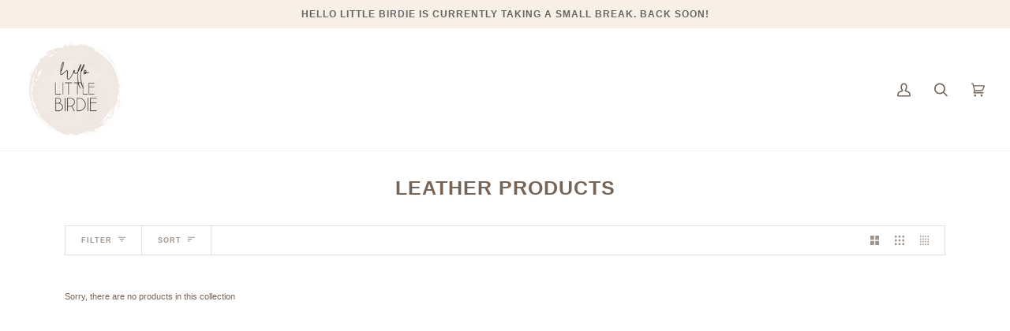

--- FILE ---
content_type: text/css
request_url: https://www.hellolittlebirdiestore.com.au/cdn/shop/t/67/assets/font-settings.aio.min.css?v=2567097189301134601699870426
body_size: 496
content:
/*
Generated time: June 13, 2023 14:25
This file was created by the app developer. Feel free to contact the original developer with any questions. It was minified (compressed) by AVADA. AVADA do NOT own this script.
*/
@font-face{font-family:"Avenir Next Rounded";font-weight:600;font-style:normal;font-display:swap;src:url("/cdn/fonts/avenir_next_rounded/avenirnextrounded_n6.70a246a3b04e622acd4f5099fe7d696f711baff4.woff2?h1=aGVsbG9saXR0bGViaXJkaWVzdG9yZS5jb20uYXU&h2=aGVsbG9saXR0bGViaXJkaWUuY29tLmF1&hmac=02f06e7fd78d2d8e59629f4562107500c980c159daef8c0912e2ffc209902da1") format("woff2"),url("/cdn/fonts/avenir_next_rounded/avenirnextrounded_n6.19150390dd803328b11894fb19904ee50bf0bf9e.woff?h1=aGVsbG9saXR0bGViaXJkaWVzdG9yZS5jb20uYXU&h2=aGVsbG9saXR0bGViaXJkaWUuY29tLmF1&hmac=3f758cc2927fa1207da11c3d36906e01e6b9ae3b792a03d3dab2119a05e2b260") format("woff")}@font-face{font-family:"Avenir Next";font-weight:400;font-style:normal;font-display:swap;src:url("/cdn/fonts/avenir_next/avenirnext_n4.7fd0287595be20cd5a683102bf49d073b6abf144.woff2?h1=aGVsbG9saXR0bGViaXJkaWVzdG9yZS5jb20uYXU&h2=aGVsbG9saXR0bGViaXJkaWUuY29tLmF1&hmac=128e8dc4052919b12619a4d9fc71da0b1a337cd4d9f7e1e3e0d0c292fd18384e") format("woff2"),url("/cdn/fonts/avenir_next/avenirnext_n4.a26a334a0852627a5f36b195112385b0cd700077.woff?h1=aGVsbG9saXR0bGViaXJkaWVzdG9yZS5jb20uYXU&h2=aGVsbG9saXR0bGViaXJkaWUuY29tLmF1&hmac=4e5b2cfe01511765a9ef6dba72a02bfb360dc69a4b12f44fbae74b64f9d9dbee") format("woff")}@font-face{font-family:"Avenir Next";font-weight:500;font-style:normal;font-display:swap;src:url("/cdn/fonts/avenir_next/avenirnext_n5.972a96b7a049f12c89d6d1cd0e1b6c9211f7ba14.woff2?h1=aGVsbG9saXR0bGViaXJkaWVzdG9yZS5jb20uYXU&h2=aGVsbG9saXR0bGViaXJkaWUuY29tLmF1&hmac=5d81cca24e2bd2d064974d15aa5b4544778afa38056f2365314229cc8e94c162") format("woff2"),url("/cdn/fonts/avenir_next/avenirnext_n5.9e88d20fa9eb66ba268ac60ab013006ef69a310a.woff?h1=aGVsbG9saXR0bGViaXJkaWVzdG9yZS5jb20uYXU&h2=aGVsbG9saXR0bGViaXJkaWUuY29tLmF1&hmac=13358db5e3c95584c58dbf3da0d6095fe519dbe8e9951b1a61b2dbbf16f113cf") format("woff")}@font-face{font-family:"Avenir Next Rounded";font-weight:700;font-style:normal;font-display:swap;src:url("/cdn/fonts/avenir_next_rounded/avenirnextrounded_n7.6cb798f800a36b5f1a6b8b8a75580d4364fdb0a0.woff2?h1=aGVsbG9saXR0bGViaXJkaWVzdG9yZS5jb20uYXU&h2=aGVsbG9saXR0bGViaXJkaWUuY29tLmF1&hmac=5944b461a1be65fcfc8738f43cfc19ff0a93be9187f7c7aef6e7b373be8133f1") format("woff2"),url("/cdn/fonts/avenir_next_rounded/avenirnextrounded_n7.24cdea35e481e1d764eb230e7fad24db6fa031d2.woff?h1=aGVsbG9saXR0bGViaXJkaWVzdG9yZS5jb20uYXU&h2=aGVsbG9saXR0bGViaXJkaWUuY29tLmF1&hmac=a47f1276f0f0054818908577cdc9b449af589c504766b6214aaa4795e7669d1c") format("woff")}@font-face{font-family:"Avenir Next";font-weight:600;font-style:normal;font-display:swap;src:url("/cdn/fonts/avenir_next/avenirnext_n6.08f6a09127d450aa39c74986de08fd8fa84e6a11.woff2?h1=aGVsbG9saXR0bGViaXJkaWVzdG9yZS5jb20uYXU&h2=aGVsbG9saXR0bGViaXJkaWUuY29tLmF1&hmac=031c881502e1cc99d4ced285f858c8168a8fbb701257b56eed53b4e8813d3890") format("woff2"),url("/cdn/fonts/avenir_next/avenirnext_n6.bd2f76897d6f40c767db7c40226916ec7b6ffc65.woff?h1=aGVsbG9saXR0bGViaXJkaWVzdG9yZS5jb20uYXU&h2=aGVsbG9saXR0bGViaXJkaWUuY29tLmF1&hmac=114f1af82c84e4466985ae8becc68a1f9a69006b631a5548a044056c19b87e62") format("woff")}@font-face{font-family:"Avenir Next";font-weight:500;font-style:normal;font-display:swap;src:url("/cdn/fonts/avenir_next/avenirnext_n5.972a96b7a049f12c89d6d1cd0e1b6c9211f7ba14.woff2?h1=aGVsbG9saXR0bGViaXJkaWVzdG9yZS5jb20uYXU&h2=aGVsbG9saXR0bGViaXJkaWUuY29tLmF1&hmac=5d81cca24e2bd2d064974d15aa5b4544778afa38056f2365314229cc8e94c162") format("woff2"),url("/cdn/fonts/avenir_next/avenirnext_n5.9e88d20fa9eb66ba268ac60ab013006ef69a310a.woff?h1=aGVsbG9saXR0bGViaXJkaWVzdG9yZS5jb20uYXU&h2=aGVsbG9saXR0bGViaXJkaWUuY29tLmF1&hmac=13358db5e3c95584c58dbf3da0d6095fe519dbe8e9951b1a61b2dbbf16f113cf") format("woff")}@font-face{font-family:"Avenir Next";font-weight:400;font-style:italic;font-display:swap;src:url("/cdn/fonts/avenir_next/avenirnext_i4.f1583d9f457b68e44fbda187a48b4096d547d7f4.woff2?h1=aGVsbG9saXR0bGViaXJkaWVzdG9yZS5jb20uYXU&h2=aGVsbG9saXR0bGViaXJkaWUuY29tLmF1&hmac=c03018627c5df8e819694c52f8153669b7281af35414f58406a3306b93f7a542") format("woff2"),url("/cdn/fonts/avenir_next/avenirnext_i4.67fb53a3e0351125941146246183577ae8d8bf23.woff?h1=aGVsbG9saXR0bGViaXJkaWVzdG9yZS5jb20uYXU&h2=aGVsbG9saXR0bGViaXJkaWUuY29tLmF1&hmac=b68996c405b9ac139d312f73300fcdc9abe31c8e072e961934aa04b7bf50723f") format("woff")}@font-face{font-family:"Avenir Next";font-weight:500;font-style:italic;font-display:swap;src:url("/cdn/fonts/avenir_next/avenirnext_i5.2d1a6d537e5b485482d6bcca34a56cc10d441a55.woff2?h1=aGVsbG9saXR0bGViaXJkaWVzdG9yZS5jb20uYXU&h2=aGVsbG9saXR0bGViaXJkaWUuY29tLmF1&hmac=7a24e59eb1dcb8fc42ec90292ded16c7f3129a54ce1c16ff7f8a2a1f53f6f474") format("woff2"),url("/cdn/fonts/avenir_next/avenirnext_i5.fcfa37c68ca483c41031623bfae4701d99bb4b95.woff?h1=aGVsbG9saXR0bGViaXJkaWVzdG9yZS5jb20uYXU&h2=aGVsbG9saXR0bGViaXJkaWUuY29tLmF1&hmac=a1a7a7a34d2510c04780041972f6c498909c66782aecae0f46c2ab891f31f13d") format("woff")}

--- FILE ---
content_type: text/javascript
request_url: https://www.hellolittlebirdiestore.com.au/cdn/shop/t/67/assets/bss-file-configdata.aio.min.js?v=80115596235203743461699870426
body_size: -666
content:
/*
Generated time: June 13, 2023 14:25
This file was created by the app developer. Feel free to contact the original developer with any questions. It was minified (compressed) by AVADA. AVADA do NOT own this script.
*/
var configDatas=[];

--- FILE ---
content_type: text/javascript
request_url: https://www.hellolittlebirdiestore.com.au/cdn/shop/t/67/assets/vendor.aio.min.js?v=71414765875065157351699870426
body_size: 26591
content:
/*
Generated time: April 4, 2023 11:08
This file was created by the app developer. Feel free to contact the original developer with any questions. It was minified (compressed) by AVADA. AVADA do NOT own this script.
*/
var themeVendor=function(t){"use strict";var F=["DA","DE","EN","ES","FR","IT","JA","NL","PT","PT_BR"];var j=/({\w+})/g,N={lastName:'[name="address[last_name]"]',firstName:'[name="address[first_name]"]',company:'[name="address[company]"]',address1:'[name="address[address1]"]',address2:'[name="address[address2]"]',country:'[name="address[country]"]',zone:'[name="address[province]"]',postalCode:'[name="address[zip]"]',city:'[name="address[city]"]',phone:'[name="address[phone]"]'};function W(t,e,i,n){o=i||"CA";var o,s,r,a,l,c,d,i=n.filter(function(t){return t.code===o})[0],t=(c=e,d=i,Object.keys(c).forEach(function(e){c[e].labels.forEach(function(t){t.textContent=d.labels[e]})}),s=t,r=e,n=i.formatting.edit,a=r.country.wrapper,l=!1,n.split("_").map(function(t){t=t.match(j);return t?t.map(function(t){var e=t.replace(/[{}]/g,"");switch(e){case"zip":return"postalCode";case"province":return"zone";default:return e}}):[]}).forEach(function(e){e.forEach(function(t){r[t].wrapper.dataset.lineCount=e.length,r[t].wrapper&&("country"!==t?l?s.append(r[t].wrapper):s.insertBefore(r[t].wrapper,a):l=!0)})}),i);if(n=e.zone){if(0===t.zones.length)return void(n.wrapper.dataset.ariaHidden="true",n.input.innerHTML="");n.wrapper.dataset.ariaHidden="false";var n=n.input,h=n.cloneNode(!0);h.innerHTML="",t.zones.forEach(function(t){var e=document.createElement("option");e.value=t.code,e.textContent=t.name,h.appendChild(e)}),n.innerHTML=h.innerHTML,n.dataset.default&&(n.value=n.dataset.default)}}function H(e){return s.some(function(t){return!(!t.options.allowTouchMove||!t.options.allowTouchMove(e))})}function o(t){return t=t||window.event,!!H(t.target)||1<t.touches.length||(t.preventDefault&&t.preventDefault(),!1)}function R(){void 0!==l&&(document.body.style.paddingRight=l,l=void 0),void 0!==a&&(document.body.style.overflow=a,a=void 0)}var U=Object.freeze({__proto__:null,AddressForm:function(h,e,t){e=e||"en";i=h,n=function(){for(var t=Object({}),e=0;e<arguments.length;e++){var i=arguments[e];if(i)for(var n in i)Object.prototype.hasOwnProperty.call(i,n)&&(t[n]=i[n])}return t}(N,(t=t||{inputSelectors:{}}).inputSelectors),o={},Object.keys(N).forEach(function(t){var e=i.querySelector(n[t]);o[t]=e?{wrapper:e.parentElement,input:e,labels:document.querySelectorAll('[for="'+e.id+'"]')}:{}});var i,n,o,s,u=o;return s=u,Object.keys(s).forEach(function(t){var e=s[t].input,i=s[t].labels;if(e){if("object"!=typeof e)throw new TypeError(s[t]+" is missing an input or select.");if("object"!=typeof i)throw new TypeError(s[t]+" is missing a label.")}}),(t.shippingCountriesOnly?fetch(location.origin+"/meta.json").then(function(t){return t.json()}).then(function(t){return-1!==t.ships_to_countries.indexOf("*")?null:t.ships_to_countries}).catch(function(){return null}):Promise.resolve(null)).then(function(d){return t=e,fetch("https://country-service.shopifycloud.com/graphql",{method:"POST",headers:{"Content-Type":"application/json","Access-Control-Allow-Origin":"*"},body:JSON.stringify({query:"query countries($locale: SupportedLocale!) {  countries(locale: $locale) {    name    code    labels {      address1      address2      city      company      country      firstName      lastName      phone      postalCode      zone    }    formatting {      edit    }    zones {      name      code    }  }}",operationName:"countries",variables:{locale:(t=(t=t).replace(/-/,"_").toUpperCase(),-1!==F.indexOf(t)?t:-1!==F.indexOf(t.substring(0,2))?t.substring(0,2):"EN")}})}).then(function(t){return t.json()}).then(function(t){return t.data.countries}).then(function(t){var e,i,n,o,s,r,a,l,c;e=h,i=u,t=t,t=(c=d)?t.filter(function(t){return-1!==c.indexOf(t.code)}):t,l=t,n=i.country.input,o=n.cloneNode(!0),l.forEach(function(t){var e=document.createElement("option");e.value=t.code,e.textContent=t.name,o.appendChild(e)}),n.innerHTML=o.innerHTML,n.dataset.default&&(n.value=n.dataset.default),l=i.country.input?i.country.input.value:null,s=e,a=t,(r=i).country.input.addEventListener("change",function(t){W(s,r,t.target.value,a)}),W(e,i,l,t)});var t})}}),B=Object.freeze({__proto__:null,formatMoney:function(t,e){"string"==typeof t&&(t=t.replace(".",""));let i="";var n=/\{\{\s*(\w+)\s*\}\}/,e=e||"${{amount}}";function o(t,e=2,i=",",n="."){return isNaN(t)||null==t?0:(e=(t=(t/100).toFixed(e)).split("."))[0].replace(/(\d)(?=(\d\d\d)+(?!\d))/g,"$1"+i)+(e[1]?n+e[1]:"")}switch(e.match(n)[1]){case"amount":i=o(t,2);break;case"amount_no_decimals":i=o(t,0);break;case"amount_with_comma_separator":i=o(t,2,".",",");break;case"amount_no_decimals_with_comma_separator":i=o(t,0,".",",")}return e.replace(n,i)}}),i=!1,q=("undefined"!=typeof window&&(window.addEventListener("testPassive",null,$={get passive(){i=!0}}),window.removeEventListener("testPassive",null,$)),"undefined"!=typeof window&&window.navigator&&window.navigator.platform&&(/iP(ad|hone|od)/.test(window.navigator.platform)||"MacIntel"===window.navigator.platform&&1<window.navigator.maxTouchPoints)),s=[],r=!1,X=-1,a=void 0,l=void 0,$=Object.freeze({__proto__:null,disableBodyScroll:function(n,t){var e;n?s.some(function(t){return t.targetElement===n})||(e={targetElement:n,options:t||{}},s=[].concat(function(t){if(Array.isArray(t)){for(var e=0,i=Array(t.length);e<t.length;e++)i[e]=t[e];return i}return Array.from(t)}(s),[e]),q?(n.ontouchstart=function(t){1===t.targetTouches.length&&(X=t.targetTouches[0].clientY)},n.ontouchmove=function(t){var e,i;1===t.targetTouches.length&&(e=n,i=(t=t).targetTouches[0].clientY-X,H(t.target)||(e&&0===e.scrollTop&&0<i||e&&e.scrollHeight-e.scrollTop<=e.clientHeight&&i<0?o(t):t.stopPropagation()))},r||(document.addEventListener("touchmove",o,i?{passive:!1}:void 0),r=!0)):(void 0===l&&(e=!!t&&!0===t.reserveScrollBarGap,t=window.innerWidth-document.documentElement.clientWidth,e)&&0<t&&(l=document.body.style.paddingRight,document.body.style.paddingRight=t+"px"),void 0===a&&(a=document.body.style.overflow,document.body.style.overflow="hidden"))):console.error("disableBodyScroll unsuccessful - targetElement must be provided when calling disableBodyScroll on IOS devices.")},clearAllBodyScrollLocks:function(){q?(s.forEach(function(t){t.targetElement.ontouchstart=null,t.targetElement.ontouchmove=null}),r&&(document.removeEventListener("touchmove",o,i?{passive:!1}:void 0),r=!1),X=-1):R(),s=[]},enableBodyScroll:function(e){e?(s=s.filter(function(t){return t.targetElement!==e}),q?(e.ontouchstart=null,e.ontouchmove=null,r&&0===s.length&&(document.removeEventListener("touchmove",o,i?{passive:!1}:void 0),r=!1)):s.length||R()):console.error("enableBodyScroll unsuccessful - targetElement must be provided when calling enableBodyScroll on IOS devices.")}}),e="undefined"!=typeof globalThis?globalThis:"undefined"!=typeof window?window:"undefined"!=typeof global?global:"undefined"!=typeof self?self:{};function Y(t){return t&&t.__esModule&&Object.prototype.hasOwnProperty.call(t,"default")?t.default:t}var G,n,V={exports:{}};function c(t){var e;return(n[t]||(e=n[t]={exports:{},id:t,loaded:!1},G[t].call(e.exports,e,e.exports,c),e.loaded=!0,e)).exports}V.exports=(G=[function(t,e,i){function n(t){return t&&t.__esModule?t:{default:t}}function o(){f=(0,p.default)(),m()}var s=Object.assign||function(t){for(var e=1;e<arguments.length;e++){var i,n=arguments[e];for(i in n)Object.prototype.hasOwnProperty.call(n,i)&&(t[i]=n[i])}return t},r=(n(i(1)),i(6)),a=n(r),l=n(i(7)),c=n(i(8)),d=n(i(9)),h=n(i(10)),u=n(i(11)),p=n(i(14)),f=[],g=!1,v={offset:120,delay:0,easing:"ease",duration:400,disable:!1,once:!1,startEvent:"DOMContentLoaded",throttleDelay:99,debounceDelay:50,disableMutationObserver:!1},m=function(){if(g=0<arguments.length&&void 0!==arguments[0]&&arguments[0]?!0:g)return f=(0,u.default)(f,v),(0,h.default)(f,v.once),f};t.exports={init:function(t){v=s(v,t),f=(0,p.default)();var e,t=document.all&&!window.atob;return!0===(e=v.disable)||"mobile"===e&&d.default.mobile()||"phone"===e&&d.default.phone()||"tablet"===e&&d.default.tablet()||"function"==typeof e&&!0===e()||t?void f.forEach(function(t,e){t.node.removeAttribute("data-aos"),t.node.removeAttribute("data-aos-easing"),t.node.removeAttribute("data-aos-duration"),t.node.removeAttribute("data-aos-delay")}):(v.disableMutationObserver||c.default.isSupported()||(console.info('\n      aos: MutationObserver is not supported on this browser,\n      code mutations observing has been disabled.\n      You may have to call "refreshHard()" by yourself.\n    '),v.disableMutationObserver=!0),document.querySelector("body").setAttribute("data-aos-easing",v.easing),document.querySelector("body").setAttribute("data-aos-duration",v.duration),document.querySelector("body").setAttribute("data-aos-delay",v.delay),"DOMContentLoaded"===v.startEvent&&-1<["complete","interactive"].indexOf(document.readyState)?m(!0):("load"===v.startEvent?window:document).addEventListener(v.startEvent,function(){m(!0)}),window.addEventListener("resize",(0,l.default)(m,v.debounceDelay,!0)),window.addEventListener("orientationchange",(0,l.default)(m,v.debounceDelay,!0)),window.addEventListener("scroll",(0,a.default)(function(){(0,h.default)(f,v.once)},v.throttleDelay)),v.disableMutationObserver||c.default.ready("[data-aos]",o),f)},refresh:m,refreshHard:o}},function(t,e){},,,,,function(p,t){!function(t){function s(n,i,t){function o(t){var e=l,i=c;return l=c=void 0,f=t,h=n.apply(i,e)}function s(t){var e=t-p;return void 0===p||i<=e||e<0||v&&d<=t-f}function r(){var t,e=S();return s(e)?a(e):void(u=setTimeout(r,(t=i-((e=e)-p),v?E(t,d-(e-f)):t)))}function a(t){return u=void 0,m&&l?o(t):(l=c=void 0,h)}function e(){var t=S(),e=s(t);if(l=arguments,c=this,p=t,e){if(void 0===u)return f=t=p,u=setTimeout(r,i),g?o(t):h;if(v)return u=setTimeout(r,i),o(p)}return void 0===u&&(u=setTimeout(r,i)),h}var l,c,d,h,u,p,f=0,g=!1,v=!1,m=!0;if("function"!=typeof n)throw new TypeError(w);return i=b(i)||0,y(t)&&(g=!!t.leading,d=(v="maxWait"in t)?x(b(t.maxWait)||0,i):d,m="trailing"in t?!!t.trailing:m),e.cancel=function(){void 0!==u&&clearTimeout(u),l=p=c=u=void(f=0)},e.flush=function(){return void 0===u?h:a(S())},e}function y(t){var e=void 0===t?"undefined":n(t);return t&&("object"==e||"function"==e)}function i(t){return"symbol"==(void 0===t?"undefined":n(t))||!!(e=t)&&"object"==(void 0===e?"undefined":n(e))&&"[object Symbol]"==u.call(t);var e}function b(t){if("number"==typeof t)return t;if(i(t))return o;if("string"!=typeof(t=y(t)?y(e="function"==typeof t.valueOf?t.valueOf():t)?e+"":e:t))return 0===t?t:+t;t=t.replace(r,"");var e=l.test(t);return e||c.test(t)?d(t.slice(2),e?2:8):a.test(t)?o:+t}var n="function"==typeof Symbol&&"symbol"==typeof Symbol.iterator?function(t){return typeof t}:function(t){return t&&"function"==typeof Symbol&&t.constructor===Symbol&&t!==Symbol.prototype?"symbol":typeof t},w="Expected a function",o=NaN,r=/^\s+|\s+$/g,a=/^[-+]0x[0-9a-f]+$/i,l=/^0b[01]+$/i,c=/^0o[0-7]+$/i,d=parseInt,t="object"==(void 0===t?"undefined":n(t))&&t&&t.Object===Object&&t,e="object"==("undefined"==typeof self?"undefined":n(self))&&self&&self.Object===Object&&self,h=t||e||Function("return this")(),u=Object.prototype.toString,x=Math.max,E=Math.min,S=function(){return h.Date.now()};p.exports=function(t,e,i){var n=!0,o=!0;if("function"!=typeof t)throw new TypeError(w);return y(i)&&(n="leading"in i?!!i.leading:n,o="trailing"in i?!!i.trailing:o),s(t,e,{leading:n,maxWait:e,trailing:o})}}.call(t,function(){return this}())},function(p,t){!function(t){function y(t){var e=void 0===t?"undefined":n(t);return t&&("object"==e||"function"==e)}function i(t){return"symbol"==(void 0===t?"undefined":n(t))||!!(e=t)&&"object"==(void 0===e?"undefined":n(e))&&u.call(t)==s;var e}function b(t){if("number"==typeof t)return t;if(i(t))return o;if("string"!=typeof(t=y(t)?y(e="function"==typeof t.valueOf?t.valueOf():t)?e+"":e:t))return 0===t?t:+t;t=t.replace(r,"");var e=l.test(t);return e||c.test(t)?d(t.slice(2),e?2:8):a.test(t)?o:+t}function w(){return h.Date.now()}var n="function"==typeof Symbol&&"symbol"==typeof Symbol.iterator?function(t){return typeof t}:function(t){return t&&"function"==typeof Symbol&&t.constructor===Symbol&&t!==Symbol.prototype?"symbol":typeof t},o=NaN,s="[object Symbol]",r=/^\s+|\s+$/g,a=/^[-+]0x[0-9a-f]+$/i,l=/^0b[01]+$/i,c=/^0o[0-7]+$/i,d=parseInt,t="object"==(void 0===t?"undefined":n(t))&&t&&t.Object===Object&&t,e="object"==("undefined"==typeof self?"undefined":n(self))&&self&&self.Object===Object&&self,h=t||e||Function("return this")(),u=Object.prototype.toString,x=Math.max,E=Math.min;p.exports=function(n,i,t){function o(t){var e=l,i=c;return l=c=void 0,f=t,h=n.apply(i,e)}function s(t){var e=t-p;return void 0===p||i<=e||e<0||v&&d<=t-f}function r(){var t,e=w();return s(e)?a(e):void(u=setTimeout(r,(t=i-((e=e)-p),v?E(t,d-(e-f)):t)))}function a(t){return u=void 0,m&&l?o(t):(l=c=void 0,h)}function e(){var t=w(),e=s(t);if(l=arguments,c=this,p=t,e){if(void 0===u)return f=t=p,u=setTimeout(r,i),g?o(t):h;if(v)return u=setTimeout(r,i),o(p)}return void 0===u&&(u=setTimeout(r,i)),h}var l,c,d,h,u,p,f=0,g=!1,v=!1,m=!0;if("function"!=typeof n)throw new TypeError("Expected a function");return i=b(i)||0,y(t)&&(g=!!t.leading,d=(v="maxWait"in t)?x(b(t.maxWait)||0,i):d,m="trailing"in t?!!t.trailing:m),e.cancel=function(){void 0!==u&&clearTimeout(u),l=p=c=u=void(f=0)},e.flush=function(){return void 0===u?h:a(w())},e}}.call(t,function(){return this}())},function(t,e){function o(){return window.MutationObserver||window.WebKitMutationObserver||window.MozMutationObserver}function s(t){t&&t.forEach(function(t){var e=Array.prototype.slice.call(t.addedNodes),t=Array.prototype.slice.call(t.removedNodes);if(function t(e){for(var i,n=void 0,n=0;n<e.length;n+=1){if((i=e[n]).dataset&&i.dataset.aos)return 1;if(i.children&&t(i.children))return 1}}(e.concat(t)))return r()})}Object.defineProperty(e,"__esModule",{value:!0});var r=function(){};e.default={isSupported:function(){return!!o()},ready:function(t,e){var i=window.document,n=new(o())(s);r=e,n.observe(i.documentElement,{childList:!0,subtree:!0,removedNodes:!0})}}},function(t,e){function i(){return navigator.userAgent||navigator.vendor||window.opera||""}Object.defineProperty(e,"__esModule",{value:!0});var n=/(android|bb\d+|meego).+mobile|avantgo|bada\/|blackberry|blazer|compal|elaine|fennec|hiptop|iemobile|ip(hone|od)|iris|kindle|lge |maemo|midp|mmp|mobile.+firefox|netfront|opera m(ob|in)i|palm( os)?|phone|p(ixi|re)\/|plucker|pocket|psp|series(4|6)0|symbian|treo|up\.(browser|link)|vodafone|wap|windows ce|xda|xiino/i,o=/1207|6310|6590|3gso|4thp|50[1-6]i|770s|802s|a wa|abac|ac(er|oo|s\-)|ai(ko|rn)|al(av|ca|co)|amoi|an(ex|ny|yw)|aptu|ar(ch|go)|as(te|us)|attw|au(di|\-m|r |s )|avan|be(ck|ll|nq)|bi(lb|rd)|bl(ac|az)|br(e|v)w|bumb|bw\-(n|u)|c55\/|capi|ccwa|cdm\-|cell|chtm|cldc|cmd\-|co(mp|nd)|craw|da(it|ll|ng)|dbte|dc\-s|devi|dica|dmob|do(c|p)o|ds(12|\-d)|el(49|ai)|em(l2|ul)|er(ic|k0)|esl8|ez([4-7]0|os|wa|ze)|fetc|fly(\-|_)|g1 u|g560|gene|gf\-5|g\-mo|go(\.w|od)|gr(ad|un)|haie|hcit|hd\-(m|p|t)|hei\-|hi(pt|ta)|hp( i|ip)|hs\-c|ht(c(\-| |_|a|g|p|s|t)|tp)|hu(aw|tc)|i\-(20|go|ma)|i230|iac( |\-|\/)|ibro|idea|ig01|ikom|im1k|inno|ipaq|iris|ja(t|v)a|jbro|jemu|jigs|kddi|keji|kgt( |\/)|klon|kpt |kwc\-|kyo(c|k)|le(no|xi)|lg( g|\/(k|l|u)|50|54|\-[a-w])|libw|lynx|m1\-w|m3ga|m50\/|ma(te|ui|xo)|mc(01|21|ca)|m\-cr|me(rc|ri)|mi(o8|oa|ts)|mmef|mo(01|02|bi|de|do|t(\-| |o|v)|zz)|mt(50|p1|v )|mwbp|mywa|n10[0-2]|n20[2-3]|n30(0|2)|n50(0|2|5)|n7(0(0|1)|10)|ne((c|m)\-|on|tf|wf|wg|wt)|nok(6|i)|nzph|o2im|op(ti|wv)|oran|owg1|p800|pan(a|d|t)|pdxg|pg(13|\-([1-8]|c))|phil|pire|pl(ay|uc)|pn\-2|po(ck|rt|se)|prox|psio|pt\-g|qa\-a|qc(07|12|21|32|60|\-[2-7]|i\-)|qtek|r380|r600|raks|rim9|ro(ve|zo)|s55\/|sa(ge|ma|mm|ms|ny|va)|sc(01|h\-|oo|p\-)|sdk\/|se(c(\-|0|1)|47|mc|nd|ri)|sgh\-|shar|sie(\-|m)|sk\-0|sl(45|id)|sm(al|ar|b3|it|t5)|so(ft|ny)|sp(01|h\-|v\-|v )|sy(01|mb)|t2(18|50)|t6(00|10|18)|ta(gt|lk)|tcl\-|tdg\-|tel(i|m)|tim\-|t\-mo|to(pl|sh)|ts(70|m\-|m3|m5)|tx\-9|up(\.b|g1|si)|utst|v400|v750|veri|vi(rg|te)|vk(40|5[0-3]|\-v)|vm40|voda|vulc|vx(52|53|60|61|70|80|81|83|85|98)|w3c(\-| )|webc|whit|wi(g |nc|nw)|wmlb|wonu|x700|yas\-|your|zeto|zte\-/i,s=/(android|bb\d+|meego).+mobile|avantgo|bada\/|blackberry|blazer|compal|elaine|fennec|hiptop|iemobile|ip(hone|od)|iris|kindle|lge |maemo|midp|mmp|mobile.+firefox|netfront|opera m(ob|in)i|palm( os)?|phone|p(ixi|re)\/|plucker|pocket|psp|series(4|6)0|symbian|treo|up\.(browser|link)|vodafone|wap|windows ce|xda|xiino|android|ipad|playbook|silk/i,r=/1207|6310|6590|3gso|4thp|50[1-6]i|770s|802s|a wa|abac|ac(er|oo|s\-)|ai(ko|rn)|al(av|ca|co)|amoi|an(ex|ny|yw)|aptu|ar(ch|go)|as(te|us)|attw|au(di|\-m|r |s )|avan|be(ck|ll|nq)|bi(lb|rd)|bl(ac|az)|br(e|v)w|bumb|bw\-(n|u)|c55\/|capi|ccwa|cdm\-|cell|chtm|cldc|cmd\-|co(mp|nd)|craw|da(it|ll|ng)|dbte|dc\-s|devi|dica|dmob|do(c|p)o|ds(12|\-d)|el(49|ai)|em(l2|ul)|er(ic|k0)|esl8|ez([4-7]0|os|wa|ze)|fetc|fly(\-|_)|g1 u|g560|gene|gf\-5|g\-mo|go(\.w|od)|gr(ad|un)|haie|hcit|hd\-(m|p|t)|hei\-|hi(pt|ta)|hp( i|ip)|hs\-c|ht(c(\-| |_|a|g|p|s|t)|tp)|hu(aw|tc)|i\-(20|go|ma)|i230|iac( |\-|\/)|ibro|idea|ig01|ikom|im1k|inno|ipaq|iris|ja(t|v)a|jbro|jemu|jigs|kddi|keji|kgt( |\/)|klon|kpt |kwc\-|kyo(c|k)|le(no|xi)|lg( g|\/(k|l|u)|50|54|\-[a-w])|libw|lynx|m1\-w|m3ga|m50\/|ma(te|ui|xo)|mc(01|21|ca)|m\-cr|me(rc|ri)|mi(o8|oa|ts)|mmef|mo(01|02|bi|de|do|t(\-| |o|v)|zz)|mt(50|p1|v )|mwbp|mywa|n10[0-2]|n20[2-3]|n30(0|2)|n50(0|2|5)|n7(0(0|1)|10)|ne((c|m)\-|on|tf|wf|wg|wt)|nok(6|i)|nzph|o2im|op(ti|wv)|oran|owg1|p800|pan(a|d|t)|pdxg|pg(13|\-([1-8]|c))|phil|pire|pl(ay|uc)|pn\-2|po(ck|rt|se)|prox|psio|pt\-g|qa\-a|qc(07|12|21|32|60|\-[2-7]|i\-)|qtek|r380|r600|raks|rim9|ro(ve|zo)|s55\/|sa(ge|ma|mm|ms|ny|va)|sc(01|h\-|oo|p\-)|sdk\/|se(c(\-|0|1)|47|mc|nd|ri)|sgh\-|shar|sie(\-|m)|sk\-0|sl(45|id)|sm(al|ar|b3|it|t5)|so(ft|ny)|sp(01|h\-|v\-|v )|sy(01|mb)|t2(18|50)|t6(00|10|18)|ta(gt|lk)|tcl\-|tdg\-|tel(i|m)|tim\-|t\-mo|to(pl|sh)|ts(70|m\-|m3|m5)|tx\-9|up(\.b|g1|si)|utst|v400|v750|veri|vi(rg|te)|vk(40|5[0-3]|\-v)|vm40|voda|vulc|vx(52|53|60|61|70|80|81|83|85|98)|w3c(\-| )|webc|whit|wi(g |nc|nw)|wmlb|wonu|x700|yas\-|your|zeto|zte\-/i,a=(function(t,e,i){return e&&c(t.prototype,e),i&&c(t,i),t}(l,[{key:"phone",value:function(){var t=i();return!(!n.test(t)&&!o.test(t.substr(0,4)))}},{key:"mobile",value:function(){var t=i();return!(!s.test(t)&&!r.test(t.substr(0,4)))}},{key:"tablet",value:function(){return this.mobile()&&!this.phone()}}]),l);function l(){if(!(this instanceof l))throw new TypeError("Cannot call a class as a function")}function c(t,e){for(var i=0;i<e.length;i++){var n=e[i];n.enumerable=n.enumerable||!1,n.configurable=!0,"value"in n&&(n.writable=!0),Object.defineProperty(t,n.key,n)}}e.default=new a},function(t,e){Object.defineProperty(e,"__esModule",{value:!0});e.default=function(t,s){var r=window.pageYOffset,a=window.innerHeight;t.forEach(function(t,e){var i,n,o;i=a+r,n=s,o=(t=t).node.getAttribute("data-aos-once"),i>t.position?t.node.classList.add("aos-animate"):void 0===o||"false"!==o&&(n||"true"===o)||t.node.classList.remove("aos-animate")})}},function(t,e,i){Object.defineProperty(e,"__esModule",{value:!0});var n=(i=i(12))&&i.__esModule?i:{default:i};e.default=function(t,i){return t.forEach(function(t,e){t.node.classList.add("aos-init"),t.position=(0,n.default)(t.node,i.offset)}),t}},function(t,e,i){Object.defineProperty(e,"__esModule",{value:!0});var r=(i=i(13))&&i.__esModule?i:{default:i};e.default=function(t,e){var i=0,n=0,o=window.innerHeight,s={offset:t.getAttribute("data-aos-offset"),anchor:t.getAttribute("data-aos-anchor"),anchorPlacement:t.getAttribute("data-aos-anchor-placement")};switch(s.offset&&!isNaN(s.offset)&&(n=parseInt(s.offset)),s.anchor&&document.querySelectorAll(s.anchor)&&(t=document.querySelectorAll(s.anchor)[0]),i=(0,r.default)(t).top,s.anchorPlacement){case"top-bottom":break;case"center-bottom":i+=t.offsetHeight/2;break;case"bottom-bottom":i+=t.offsetHeight;break;case"top-center":i+=o/2;break;case"bottom-center":i+=o/2+t.offsetHeight;break;case"center-center":i+=o/2+t.offsetHeight/2;break;case"top-top":i+=o;break;case"bottom-top":i+=t.offsetHeight+o;break;case"center-top":i+=t.offsetHeight/2+o}return i+(n=s.anchorPlacement||s.offset||isNaN(e)?n:e)}},function(t,e){Object.defineProperty(e,"__esModule",{value:!0});e.default=function(t){for(var e=0,i=0;t&&!isNaN(t.offsetLeft)&&!isNaN(t.offsetTop);)e+=t.offsetLeft-("BODY"!=t.tagName?t.scrollLeft:0),i+=t.offsetTop-("BODY"!=t.tagName?t.scrollTop:0),t=t.offsetParent;return{top:i,left:e}}},function(t,e){Object.defineProperty(e,"__esModule",{value:!0});e.default=function(t){return t=t||document.querySelectorAll("[data-aos]"),Array.prototype.map.call(t,function(t){return{node:t}})}}],n={},c.m=G,c.c=n,c.p="dist/",c(0));var V=Y(V.exports),K=function t(a){function l(t,e,i){var n,o={};if(Array.isArray(t))return t.concat(e);for(n in t)o[i?n.toLowerCase():n]=t[n];for(n in e){var s=i?n.toLowerCase():n,r=e[n];o[s]=s in o&&"object"==typeof r?l(o[s],r,"headers"===s):r}return o}function n(t,e,i,n){"string"!=typeof t&&(t=(e=t).url);var o={config:e},s=l(a,e),e={},r=n||s.data,n=((s.transformRequest||[]).map(function(t){r=t(r,s.headers)||r}),r&&"object"==typeof r&&"function"!=typeof r.append&&(r=JSON.stringify(r),e["content-type"]="application/json"),"undefined"!=typeof document&&document.cookie.match(RegExp("(^|; )"+s.xsrfCookieName+"=([^;]*)")));return n&&(e[s.xsrfHeaderName]=n[2]),s.auth&&(e.authorization=s.auth),s.baseURL&&(t=t.replace(/^(?!.*\/\/)\/?(.*)$/,s.baseURL+"/$1")),s.params&&(n=~t.indexOf("?")?"&":"?",t+=n+(s.paramsSerializer?s.paramsSerializer(s.params):new URLSearchParams(s.params))),(s.fetch||fetch)(t,{method:i||s.method,body:r,headers:l(s.headers,e,!0),credentials:s.withCredentials?"include":"same-origin"}).then(function(t){for(var e in t)"function"!=typeof t[e]&&(o[e]=t[e]);var i=s.validateStatus?s.validateStatus(t.status):t.ok;return"stream"==s.responseType?(o.data=t.body,o):t[s.responseType||"text"]().then(function(t){o.data=t,o.data=JSON.parse(t)}).catch(Object).then(function(){return i?o:Promise.reject(o)})})}return a=a||{},(n.request=n).get=function(t,e){return n(t,e,"get")},n.delete=function(t,e){return n(t,e,"delete")},n.head=function(t,e){return n(t,e,"head")},n.options=function(t,e){return n(t,e,"options")},n.post=function(t,e,i){return n(t,i,"post",e)},n.put=function(t,e,i){return n(t,i,"put",e)},n.patch=function(t,e,i){return n(t,i,"patch",e)},n.all=Promise.all.bind(Promise),n.spread=function(e){return function(t){return e.apply(this,t)}},n.CancelToken="function"==typeof AbortController?AbortController:Object,n.defaults=a,n.create=t,n}();function Q(t,e){for(var i=0;i<e.length;i++){var n=e[i];n.enumerable=n.enumerable||!1,n.configurable=!0,"value"in n&&(n.writable=!0),Object.defineProperty(t,n.key,n)}}function u(t){return function(t){if(Array.isArray(t))return J(t)}(t)||function(t){if("undefined"!=typeof Symbol&&Symbol.iterator in Object(t))return Array.from(t)}(t)||function(t){var e;if(t)return"string"==typeof t?J(t,void 0):"Map"===(e="Object"===(e=Object.prototype.toString.call(t).slice(8,-1))&&t.constructor?t.constructor.name:e)||"Set"===e?Array.from(e):"Arguments"===e||/^(?:Ui|I)nt(?:8|16|32)(?:Clamped)?Array$/.test(e)?J(t,void 0):void 0}(t)||function(){throw new TypeError("Invalid attempt to spread non-iterable instance.\nIn order to be iterable, non-array objects must have a [Symbol.iterator]() method.")}()}function J(t,e){(null==e||e>t.length)&&(e=t.length);for(var i=0,n=new Array(e);i<e;i++)n[i]=t[i];return n}Z=["a[href]","area[href]",'input:not([disabled]):not([type="hidden"]):not([aria-hidden])',"select:not([disabled]):not([aria-hidden])","textarea:not([disabled]):not([aria-hidden])","button:not([disabled]):not([aria-hidden])","iframe","object","embed","[contenteditable]",'[tabindex]:not([tabindex^="-"])'],Q(ot.prototype,[{key:"registerTriggers",value:function(){for(var e=this,t=arguments.length,i=new Array(t),n=0;n<t;n++)i[n]=arguments[n];i.filter(Boolean).forEach(function(t){t.addEventListener("click",function(t){return e.showModal(t)})})}},{key:"showModal",value:function(){var e=this,t=0<arguments.length&&void 0!==arguments[0]?arguments[0]:null;this.activeElement=document.activeElement,this.modal.setAttribute("aria-hidden","false"),this.modal.classList.add(this.config.openClass),this.scrollBehaviour("disable"),this.addEventListeners(),this.config.awaitOpenAnimation?this.modal.addEventListener("animationend",function t(){e.modal.removeEventListener("animationend",t,!1),e.setFocusToFirstNode()},!1):this.setFocusToFirstNode(),this.config.onShow(this.modal,this.activeElement,t)}},{key:"closeModal",value:function(){var e,t=0<arguments.length&&void 0!==arguments[0]?arguments[0]:null,i=this.modal;this.modal.setAttribute("aria-hidden","true"),this.removeEventListeners(),this.scrollBehaviour("enable"),this.activeElement&&this.activeElement.focus&&this.activeElement.focus(),this.config.onClose(this.modal,this.activeElement,t),this.config.awaitCloseAnimation?(e=this.config.openClass,this.modal.addEventListener("animationend",function t(){i.classList.remove(e),i.removeEventListener("animationend",t,!1)},!1)):i.classList.remove(this.config.openClass)}},{key:"closeModalById",value:function(t){this.modal=document.getElementById(t),this.modal&&this.closeModal()}},{key:"scrollBehaviour",value:function(t){if(this.config.disableScroll){var e=document.querySelector("body");switch(t){case"enable":Object.assign(e.style,{overflow:""});break;case"disable":Object.assign(e.style,{overflow:"hidden"})}}}},{key:"addEventListeners",value:function(){this.modal.addEventListener("touchstart",this.onClick),this.modal.addEventListener("click",this.onClick),document.addEventListener("keydown",this.onKeydown)}},{key:"removeEventListeners",value:function(){this.modal.removeEventListener("touchstart",this.onClick),this.modal.removeEventListener("click",this.onClick),document.removeEventListener("keydown",this.onKeydown)}},{key:"onClick",value:function(t){t.target.hasAttribute(this.config.closeTrigger)&&this.closeModal(t)}},{key:"onKeydown",value:function(t){27===t.keyCode&&this.closeModal(t),9===t.keyCode&&this.retainFocus(t)}},{key:"getFocusableNodes",value:function(){var t=this.modal.querySelectorAll(Z);return Array.apply(void 0,u(t))}},{key:"setFocusToFirstNode",value:function(){var t,e,i=this;this.config.disableFocus||0!==(t=this.getFocusableNodes()).length&&(0<(e=t.filter(function(t){return!t.hasAttribute(i.config.closeTrigger)})).length&&e[0].focus(),0===e.length)&&t[0].focus()}},{key:"retainFocus",value:function(t){var e,i=this.getFocusableNodes();0!==i.length&&(i=i.filter(function(t){return null!==t.offsetParent}),this.modal.contains(document.activeElement)?(e=i.indexOf(document.activeElement),t.shiftKey&&0===e&&(i[i.length-1].focus(),t.preventDefault()),!t.shiftKey&&0<i.length&&e===i.length-1&&(i[0].focus(),t.preventDefault())):i[0].focus())}}]),tt=ot,d=null,et=function(t){if(!document.getElementById(t))return console.warn("MicroModal: ❗Seems like you have missed %c'".concat(t,"'"),"background-color: #f8f9fa;color: #50596c;font-weight: bold;","ID somewhere in your code. Refer example below to resolve it."),console.warn("%cExample:","background-color: #f8f9fa;color: #50596c;font-weight: bold;",'<div class="modal" id="'.concat(t,'"></div>')),!1},it=function(t,e){if(t.length<=0&&(console.warn("MicroModal: ❗Please specify at least one %c'micromodal-trigger'","background-color: #f8f9fa;color: #50596c;font-weight: bold;","data attribute."),console.warn("%cExample:","background-color: #f8f9fa;color: #50596c;font-weight: bold;",'<a href="#" data-micromodal-trigger="my-modal"></a>')),e)for(var i in e)et(i);return!0};var Z,tt,d,et,it,nt={init:function(t){var i,n,e=Object.assign({},{openTrigger:"data-micromodal-trigger"},t),t=u(document.querySelectorAll("[".concat(e.openTrigger,"]"))),o=(i=e.openTrigger,n=[],t.forEach(function(t){var e=t.attributes[i].value;void 0===n[e]&&(n[e]=[]),n[e].push(t)}),n);if(!0!==e.debugMode||!1!==it(t,o))for(var s in o){var r=o[s];e.targetModal=s,e.triggers=u(r),d=new tt(e)}},show:function(t,e){e=e||{};e.targetModal=t,!0===e.debugMode&&!1===et(t)||(d&&d.removeEventListeners(),(d=new tt(e)).showModal())},close:function(t){t?d.closeModalById(t):d.closeModal()}};function ot(t){var e=t.targetModal,i=t.triggers,i=void 0===i?[]:i,n=t.onShow,n=void 0===n?function(){}:n,o=t.onClose,o=void 0===o?function(){}:o,s=t.openTrigger,s=void 0===s?"data-micromodal-trigger":s,r=t.closeTrigger,r=void 0===r?"data-micromodal-close":r,a=t.openClass,a=void 0===a?"is-open":a,l=t.disableScroll,l=void 0!==l&&l,c=t.disableFocus,c=void 0!==c&&c,d=t.awaitCloseAnimation,d=void 0!==d&&d,h=t.awaitOpenAnimation,h=void 0!==h&&h,t=t.debugMode,t=void 0!==t&&t;if(!(this instanceof ot))throw new TypeError("Cannot call a class as a function");this.modal=document.getElementById(e),this.config={debugMode:t,disableScroll:l,openTrigger:s,closeTrigger:r,openClass:a,onShow:n,onClose:o,awaitCloseAnimation:d,awaitOpenAnimation:h,disableFocus:c},0<i.length&&this.registerTriggers.apply(this,u(i)),this.onClick=this.onClick.bind(this),this.onKeydown=this.onKeydown.bind(this)}window.MicroModal=nt;var h={exports:{}},p={exports:{}},f={exports:{}},g=(g=f,v="undefined"!=typeof window?window:e,m=function(){function t(){}var e=t.prototype;return e.on=function(t,e){var i;if(t&&e)return-1==(i=(i=this._events=this._events||{})[t]=i[t]||[]).indexOf(e)&&i.push(e),this},e.once=function(t,e){var i;if(t&&e)return this.on(t,e),((i=this._onceEvents=this._onceEvents||{})[t]=i[t]||{})[e]=!0,this},e.off=function(t,e){t=this._events&&this._events[t];if(t&&t.length)return-1!=(e=t.indexOf(e))&&t.splice(e,1),this},e.emitEvent=function(t,e){var i=this._events&&this._events[t];if(i&&i.length){i=i.slice(0),e=e||[];for(var n=this._onceEvents&&this._onceEvents[t],o=0;o<i.length;o++){var s=i[o];n&&n[s]&&(this.off(t,s),delete n[s]),s.apply(this,e)}return this}},e.allOff=function(){delete this._events,delete this._onceEvents},t},g.exports?g.exports=m():v.EvEmitter=m(),{exports:{}}),v=(v=g,m=window,y=function(){function v(t){var e=parseFloat(t);return-1==t.indexOf("%")&&!isNaN(e)&&e}var e="undefined"==typeof console?function(){}:function(t){console.error(t)},m=["paddingLeft","paddingRight","paddingTop","paddingBottom","marginLeft","marginRight","marginTop","marginBottom","borderLeftWidth","borderRightWidth","borderTopWidth","borderBottomWidth"],y=m.length;function b(t){t=getComputedStyle(t);return t||e("Style returned "+t+". Are you running this code in a hidden iframe on Firefox? See https://bit.ly/getsizebug1"),t}var w,x=!1;function E(t){if(x||(x=!0,(d=document.createElement("div")).style.width="200px",d.style.padding="1px 2px 3px 4px",d.style.borderStyle="solid",d.style.borderWidth="1px 2px 3px 4px",d.style.boxSizing="border-box",(c=document.body||document.documentElement).appendChild(d),s=b(d),w=200==Math.round(v(s.width)),E.isBoxSizeOuter=w,c.removeChild(d)),(t="string"==typeof t?document.querySelector(t):t)&&"object"==typeof t&&t.nodeType){var e=b(t);if("none"==e.display){for(var i={width:0,height:0,innerWidth:0,innerHeight:0,outerWidth:0,outerHeight:0},n=0;n<y;n++)i[m[n]]=0;return i}var o={};o.width=t.offsetWidth,o.height=t.offsetHeight;for(var s=o.isBorderBox="border-box"==e.boxSizing,r=0;r<y;r++){var a=m[r],l=e[a],l=parseFloat(l);o[a]=isNaN(l)?0:l}var c=o.paddingLeft+o.paddingRight,d=o.paddingTop+o.paddingBottom,t=o.marginLeft+o.marginRight,h=o.marginTop+o.marginBottom,u=o.borderLeftWidth+o.borderRightWidth,p=o.borderTopWidth+o.borderBottomWidth,f=s&&w,g=v(e.width),g=(!1!==g&&(o.width=g+(f?0:c+u)),v(e.height));return!1!==g&&(o.height=g+(f?0:d+p)),o.innerWidth=o.width-(c+u),o.innerHeight=o.height-(d+p),o.outerWidth=o.width+t,o.outerHeight=o.height+h,o}var d,c,s}return E},v.exports?v.exports=y():m.getSize=y(),{exports:{}}),m={exports:{}},y=(y=m,b=window,I=function(){var i=function(){var t=window.Element.prototype;if(t.matches)return"matches";if(t.matchesSelector)return"matchesSelector";for(var e=["webkit","moz","ms","o"],i=0;i<e.length;i++){var n=e[i]+"MatchesSelector";if(t[n])return n}}();return function(t,e){return t[i](e)}},y.exports?y.exports=I():b.matchesSelector=I(),y=v,b=window,I=function(i,s){var l={extend:function(t,e){for(var i in e)t[i]=e[i];return t},modulo:function(t,e){return(t%e+e)%e}},e=Array.prototype.slice,c=(l.makeArray=function(t){return Array.isArray(t)?t:null==t?[]:"object"==typeof t&&"number"==typeof t.length?e.call(t):[t]},l.removeFrom=function(t,e){e=t.indexOf(e);-1!=e&&t.splice(e,1)},l.getParent=function(t,e){for(;t.parentNode&&t!=document.body;)if(t=t.parentNode,s(t,e))return t},l.getQueryElement=function(t){return"string"==typeof t?document.querySelector(t):t},l.handleEvent=function(t){var e="on"+t.type;this[e]&&this[e](t)},l.filterFindElements=function(t,n){t=l.makeArray(t);var o=[];return t.forEach(function(t){if(t instanceof HTMLElement)if(n){s(t,n)&&o.push(t);for(var e=t.querySelectorAll(n),i=0;i<e.length;i++)o.push(e[i])}else o.push(t)}),o},l.debounceMethod=function(t,e,n){n=n||100;var o=t.prototype[e],s=e+"Timeout";t.prototype[e]=function(){var t=this[s],e=(clearTimeout(t),arguments),i=this;this[s]=setTimeout(function(){o.apply(i,e),delete i[s]},n)}},l.docReady=function(t){var e=document.readyState;"complete"==e||"interactive"==e?setTimeout(t):document.addEventListener("DOMContentLoaded",t)},l.toDashed=function(t){return t.replace(/(.)([A-Z])/g,function(t,e,i){return e+"-"+i}).toLowerCase()},i.console);return l.htmlInit=function(r,a){l.docReady(function(){var t=l.toDashed(a),n="data-"+t,e=document.querySelectorAll("["+n+"]"),t=document.querySelectorAll(".js-"+t),e=l.makeArray(e).concat(l.makeArray(t)),o=n+"-options",s=i.jQuery;e.forEach(function(e){var t,i=e.getAttribute(n)||e.getAttribute(o);try{t=i&&JSON.parse(i)}catch(t){return void(c&&c.error("Error parsing "+n+" on "+e.className+": "+t))}i=new r(e,t);s&&s.data(e,a,i)})})},l},y.exports?y.exports=I(b,m.exports):b.fizzyUIUtils=I(b,b.matchesSelector),{exports:{}}),m=(m=y,I=window,b=function(t,e){function i(t,e){this.element=t,this.parent=e,this.create()}var n=i.prototype;return n.create=function(){this.element.style.position="absolute",this.element.setAttribute("aria-hidden","true"),this.x=0,this.shift=0},n.destroy=function(){this.unselect(),this.element.style.position="";var t=this.parent.originSide;this.element.style[t]="",this.element.removeAttribute("aria-hidden")},n.getSize=function(){this.size=e(this.element)},n.setPosition=function(t){this.x=t,this.updateTarget(),this.renderPosition(t)},n.updateTarget=n.setDefaultTarget=function(){var t="left"==this.parent.originSide?"marginLeft":"marginRight";this.target=this.x+this.size[t]+this.size.width*this.parent.cellAlign},n.renderPosition=function(t){var e=this.parent.originSide;this.element.style[e]=this.parent.getPositionValue(t)},n.select=function(){this.element.classList.add("is-selected"),this.element.removeAttribute("aria-hidden")},n.unselect=function(){this.element.classList.remove("is-selected"),this.element.setAttribute("aria-hidden","true")},n.wrapShift=function(t){this.shift=t,this.renderPosition(this.x+this.parent.slideableWidth*t)},n.remove=function(){this.element.parentNode.removeChild(this.element)},i},m.exports?m.exports=b(0,g.exports):(I.Flickity=I.Flickity||{},I.Flickity.Cell=b(0,I.getSize)),{exports:{}}),b=(b=m,I=window,w=function(){function t(t){this.parent=t,this.isOriginLeft="left"==t.originSide,this.cells=[],this.outerWidth=0,this.height=0}var e=t.prototype;return e.addCell=function(t){var e;this.cells.push(t),this.outerWidth+=t.size.outerWidth,this.height=Math.max(t.size.outerHeight,this.height),1==this.cells.length&&(this.x=t.x,e=this.isOriginLeft?"marginLeft":"marginRight",this.firstMargin=t.size[e])},e.updateTarget=function(){var t=this.isOriginLeft?"marginRight":"marginLeft",e=this.getLastCell(),e=e?e.size[t]:0,t=this.outerWidth-(this.firstMargin+e);this.target=this.x+this.firstMargin+t*this.parent.cellAlign},e.getLastCell=function(){return this.cells[this.cells.length-1]},e.select=function(){this.cells.forEach(function(t){t.select()})},e.unselect=function(){this.cells.forEach(function(t){t.unselect()})},e.getCellElements=function(){return this.cells.map(function(t){return t.element})},t},b.exports?b.exports=w():(I.Flickity=I.Flickity||{},I.Flickity.Slide=w()),{exports:{}}),g=(I=b,w=window,S=function(t,e){return{startAnimation:function(){this.isAnimating||(this.isAnimating=!0,this.restingFrames=0,this.animate())},animate:function(){this.applyDragForce(),this.applySelectedAttraction();var t,e=this.x;this.integratePhysics(),this.positionSlider(),this.settle(e),this.isAnimating&&(t=this,requestAnimationFrame(function(){t.animate()}))},positionSlider:function(){var t=this.x;this.options.wrapAround&&1<this.cells.length&&(t=e.modulo(t,this.slideableWidth),t-=this.slideableWidth,this.shiftWrapCells(t)),this.setTranslateX(t,this.isAnimating),this.dispatchScrollEvent()},setTranslateX:function(t,e){t+=this.cursorPosition,t=this.options.rightToLeft?-t:t;t=this.getPositionValue(t);this.slider.style.transform=e?"translate3d("+t+",0,0)":"translateX("+t+")"},dispatchScrollEvent:function(){var t,e=this.slides[0];e&&(t=(e=-this.x-e.target)/this.slidesWidth,this.dispatchEvent("scroll",null,[t,e]))},positionSliderAtSelected:function(){this.cells.length&&(this.x=-this.selectedSlide.target,this.velocity=0,this.positionSlider())},getPositionValue:function(t){return this.options.percentPosition?.01*Math.round(t/this.size.innerWidth*1e4)+"%":Math.round(t)+"px"},settle:function(t){this.isPointerDown||Math.round(100*this.x)!=Math.round(100*t)||this.restingFrames++,2<this.restingFrames&&(this.isAnimating=!1,delete this.isFreeScrolling,this.positionSlider(),this.dispatchEvent("settle",null,[this.selectedIndex]))},shiftWrapCells:function(t){var e=this.cursorPosition+t,e=(this._shiftCells(this.beforeShiftCells,e,-1),this.size.innerWidth-(t+this.slideableWidth+this.cursorPosition));this._shiftCells(this.afterShiftCells,e,1)},_shiftCells:function(t,e,i){for(var n=0;n<t.length;n++){var o=t[n];o.wrapShift(0<e?i:0),e-=o.size.outerWidth}},_unshiftCells:function(t){if(t&&t.length)for(var e=0;e<t.length;e++)t[e].wrapShift(0)},integratePhysics:function(){this.x+=this.velocity,this.velocity*=this.getFrictionFactor()},applyForce:function(t){this.velocity+=t},getFrictionFactor:function(){return 1-this.options[this.isFreeScrolling?"freeScrollFriction":"friction"]},getRestingPosition:function(){return this.x+this.velocity/(1-this.getFrictionFactor())},applyDragForce:function(){var t;this.isDraggable&&this.isPointerDown&&(t=this.dragX-this.x-this.velocity,this.applyForce(t))},applySelectedAttraction:function(){var t;this.isDraggable&&this.isPointerDown||this.isFreeScrolling||!this.slides.length||(t=(-1*this.selectedSlide.target-this.x)*this.options.selectedAttraction,this.applyForce(t))}}},I.exports?I.exports=S(0,v.exports):(w.Flickity=w.Flickity||{},w.Flickity.animatePrototype=S(0,w.fizzyUIUtils)),I=p,S=window,w=function(n,t,e,r,i,a,o){var s=n.jQuery,l=n.getComputedStyle,c=n.console;function d(t,e){for(t=r.makeArray(t);t.length;)e.appendChild(t.shift())}var h=0,u={};function p(t,e){var i,n=r.getQueryElement(t);if(n){if(this.element=n,this.element.flickityGUID)return(i=u[this.element.flickityGUID])&&i.option(e),i;s&&(this.$element=s(this.element)),this.options=r.extend({},this.constructor.defaults),this.option(e),this._create()}else c&&c.error("Bad element for Flickity: "+(n||t))}p.defaults={accessibility:!0,cellAlign:"center",freeScrollFriction:.075,friction:.28,namespaceJQueryEvents:!0,percentPosition:!0,resize:!0,selectedAttraction:.025,setGallerySize:!0},p.createMethods=[];var f=p.prototype,g=(r.extend(f,t.prototype),f._create=function(){var t,e=this.guid=++h;for(t in this.element.flickityGUID=e,(u[e]=this).selectedIndex=0,this.restingFrames=0,this.x=0,this.velocity=0,this.originSide=this.options.rightToLeft?"right":"left",this.viewport=document.createElement("div"),this.viewport.className="flickity-viewport",this._createSlider(),(this.options.resize||this.options.watchCSS)&&n.addEventListener("resize",this),this.options.on){var i=this.options.on[t];this.on(t,i)}p.createMethods.forEach(function(t){this[t]()},this),this.options.watchCSS?this.watchCSS():this.activate()},f.option=function(t){r.extend(this.options,t)},f.activate=function(){this.isActive||(this.isActive=!0,this.element.classList.add("flickity-enabled"),this.options.rightToLeft&&this.element.classList.add("flickity-rtl"),this.getSize(),d(this._filterFindCellElements(this.element.children),this.slider),this.viewport.appendChild(this.slider),this.element.appendChild(this.viewport),this.reloadCells(),this.options.accessibility&&(this.element.tabIndex=0,this.element.addEventListener("keydown",this)),this.emitEvent("activate"),this.selectInitialIndex(),this.isInitActivated=!0,this.dispatchEvent("ready"))},f._createSlider=function(){var t=document.createElement("div");t.className="flickity-slider",t.style[this.originSide]=0,this.slider=t},f._filterFindCellElements=function(t){return r.filterFindElements(t,this.options.cellSelector)},f.reloadCells=function(){this.cells=this._makeCells(this.slider.children),this.positionCells(),this._getWrapShiftCells(),this.setGallerySize()},f._makeCells=function(t){return this._filterFindCellElements(t).map(function(t){return new i(t,this)},this)},f.getLastCell=function(){return this.cells[this.cells.length-1]},f.getLastSlide=function(){return this.slides[this.slides.length-1]},f.positionCells=function(){this._sizeCells(this.cells),this._positionCells(0)},f._positionCells=function(t){this.maxCellHeight=(t=t||0)&&this.maxCellHeight||0;var e,i=0;0<t&&(i=(e=this.cells[t-1]).x+e.size.outerWidth);for(var n=this.cells.length,o=t;o<n;o++){var s=this.cells[o];s.setPosition(i),i+=s.size.outerWidth,this.maxCellHeight=Math.max(s.size.outerHeight,this.maxCellHeight)}this.slideableWidth=i,this.updateSlides(),this._containSlides(),this.slidesWidth=n?this.getLastSlide().target-this.slides[0].target:0},f._sizeCells=function(t){t.forEach(function(t){t.getSize()})},f.updateSlides=function(){var n,o,s;this.slides=[],this.cells.length&&(n=new a(this),this.slides.push(n),o="left"==this.originSide?"marginRight":"marginLeft",s=this._getCanCellFit(),this.cells.forEach(function(t,e){var i;n.cells.length&&(i=n.outerWidth-n.firstMargin+(t.size.outerWidth-t.size[o]),s.call(this,e,i)||(n.updateTarget(),n=new a(this),this.slides.push(n))),n.addCell(t)},this),n.updateTarget(),this.updateSelectedSlide())},f._getCanCellFit=function(){var e,i,t=this.options.groupCells;return t?"number"==typeof t?(e=parseInt(t,10),function(t){return t%e!=0}):(t="string"==typeof t&&t.match(/^(\d+)%$/),i=t?parseInt(t[1],10)/100:1,function(t,e){return e<=(this.size.innerWidth+1)*i}):function(){return!1}},f._init=f.reposition=function(){this.positionCells(),this.positionSliderAtSelected()},f.getSize=function(){this.size=e(this.element),this.setCellAlign(),this.cursorPosition=this.size.innerWidth*this.cellAlign},{center:{left:.5,right:.5},left:{left:0,right:1},right:{right:0,left:1}});return f.setCellAlign=function(){var t=g[this.options.cellAlign];this.cellAlign=t?t[this.originSide]:this.options.cellAlign},f.setGallerySize=function(){var t;this.options.setGallerySize&&(t=this.options.adaptiveHeight&&this.selectedSlide?this.selectedSlide.height:this.maxCellHeight,this.viewport.style.height=t+"px")},f._getWrapShiftCells=function(){var t,e;this.options.wrapAround&&(this._unshiftCells(this.beforeShiftCells),this._unshiftCells(this.afterShiftCells),t=this.cursorPosition,e=this.cells.length-1,this.beforeShiftCells=this._getGapCells(t,e,-1),t=this.size.innerWidth-this.cursorPosition,this.afterShiftCells=this._getGapCells(t,0,1))},f._getGapCells=function(t,e,i){for(var n=[];0<t;){var o=this.cells[e];if(!o)break;n.push(o),e+=i,t-=o.size.outerWidth}return n},f._containSlides=function(){var t,e,i,n,o,s;this.options.contain&&!this.options.wrapAround&&this.cells.length&&(t=(e=this.options.rightToLeft)?"marginRight":"marginLeft",e=e?"marginLeft":"marginRight",i=this.slideableWidth-this.getLastCell().size[e],n=i<this.size.innerWidth,o=this.cursorPosition+this.cells[0].size[t],s=i-this.size.innerWidth*(1-this.cellAlign),this.slides.forEach(function(t){n?t.target=i*this.cellAlign:(t.target=Math.max(t.target,o),t.target=Math.min(t.target,s))},this))},f.dispatchEvent=function(t,e,i){var n=e?[e].concat(i):i;this.emitEvent(t,n),s&&this.$element&&(n=t+=this.options.namespaceJQueryEvents?".flickity":"",e&&((e=new s.Event(e)).type=t,n=e),this.$element.trigger(n,i))},f.select=function(t,e,i){this.isActive&&(t=parseInt(t,10),this._wrapSelect(t),(this.options.wrapAround||e)&&(t=r.modulo(t,this.slides.length)),this.slides[t])&&(e=this.selectedIndex,this.selectedIndex=t,this.updateSelectedSlide(),i?this.positionSliderAtSelected():this.startAnimation(),this.options.adaptiveHeight&&this.setGallerySize(),this.dispatchEvent("select",null,[t]),t!=e&&this.dispatchEvent("change",null,[t]),this.dispatchEvent("cellSelect"))},f._wrapSelect=function(t){var e=this.slides.length;if(!(this.options.wrapAround&&1<e))return t;var i=r.modulo(t,e),n=Math.abs(i-this.selectedIndex),o=Math.abs(i+e-this.selectedIndex),i=Math.abs(i-e-this.selectedIndex);!this.isDragSelect&&o<n?t+=e:!this.isDragSelect&&i<n&&(t-=e),t<0?this.x-=this.slideableWidth:e<=t&&(this.x+=this.slideableWidth)},f.previous=function(t,e){this.select(this.selectedIndex-1,t,e)},f.next=function(t,e){this.select(this.selectedIndex+1,t,e)},f.updateSelectedSlide=function(){var t=this.slides[this.selectedIndex];t&&(this.unselectSelectedSlide(),(this.selectedSlide=t).select(),this.selectedCells=t.cells,this.selectedElements=t.getCellElements(),this.selectedCell=t.cells[0],this.selectedElement=this.selectedElements[0])},f.unselectSelectedSlide=function(){this.selectedSlide&&this.selectedSlide.unselect()},f.selectInitialIndex=function(){var t,e=this.options.initialIndex;this.isInitActivated?this.select(this.selectedIndex,!1,!0):e&&"string"==typeof e&&this.queryCell(e)?this.selectCell(e,!1,!0):(t=0,e&&this.slides[e]&&(t=e),this.select(t,!1,!0))},f.selectCell=function(t,e,i){var t=this.queryCell(t);t&&(t=this.getCellSlideIndex(t),this.select(t,e,i))},f.getCellSlideIndex=function(t){for(var e=0;e<this.slides.length;e++)if(-1!=this.slides[e].cells.indexOf(t))return e},f.getCell=function(t){for(var e=0;e<this.cells.length;e++){var i=this.cells[e];if(i.element==t)return i}},f.getCells=function(t){t=r.makeArray(t);var e=[];return t.forEach(function(t){t=this.getCell(t);t&&e.push(t)},this),e},f.getCellElements=function(){return this.cells.map(function(t){return t.element})},f.getParentCell=function(t){return this.getCell(t)||(t=r.getParent(t,".flickity-slider > *"),this.getCell(t))},f.getAdjacentCellElements=function(t,e){if(!t)return this.selectedSlide.getCellElements();e=void 0===e?this.selectedIndex:e;var i=this.slides.length;if(i<=1+2*t)return this.getCellElements();for(var n=[],o=e-t;o<=e+t;o++){var s=this.options.wrapAround?r.modulo(o,i):o,s=this.slides[s];s&&(n=n.concat(s.getCellElements()))}return n},f.queryCell=function(t){if("number"==typeof t)return this.cells[t];if("string"==typeof t){if(t.match(/^[#.]?[\d/]/))return;t=this.element.querySelector(t)}return this.getCell(t)},f.uiChange=function(){this.emitEvent("uiChange")},f.childUIPointerDown=function(t){"touchstart"!=t.type&&t.preventDefault(),this.focus()},f.onresize=function(){this.watchCSS(),this.resize()},r.debounceMethod(p,"onresize",150),f.resize=function(){var t;this.isActive&&(this.getSize(),this.options.wrapAround&&(this.x=r.modulo(this.x,this.slideableWidth)),this.positionCells(),this._getWrapShiftCells(),this.setGallerySize(),this.emitEvent("resize"),t=this.selectedElements&&this.selectedElements[0],this.selectCell(t,!1,!0))},f.watchCSS=function(){this.options.watchCSS&&(-1!=l(this.element,":after").content.indexOf("flickity")?this.activate():this.deactivate())},f.onkeydown=function(t){var e=document.activeElement&&document.activeElement!=this.element;this.options.accessibility&&!e&&(e=p.keyboardHandlers[t.keyCode])&&e.call(this)},p.keyboardHandlers={37:function(){var t=this.options.rightToLeft?"next":"previous";this.uiChange(),this[t]()},39:function(){var t=this.options.rightToLeft?"previous":"next";this.uiChange(),this[t]()}},f.focus=function(){var t=n.pageYOffset;this.element.focus({preventScroll:!0}),n.pageYOffset!=t&&n.scrollTo(n.pageXOffset,t)},f.deactivate=function(){this.isActive&&(this.element.classList.remove("flickity-enabled"),this.element.classList.remove("flickity-rtl"),this.unselectSelectedSlide(),this.cells.forEach(function(t){t.destroy()}),this.element.removeChild(this.viewport),d(this.slider.children,this.element),this.options.accessibility&&(this.element.removeAttribute("tabIndex"),this.element.removeEventListener("keydown",this)),this.isActive=!1,this.emitEvent("deactivate"))},f.destroy=function(){this.deactivate(),n.removeEventListener("resize",this),this.allOff(),this.emitEvent("destroy"),s&&this.$element&&s.removeData(this.element,"flickity"),delete this.element.flickityGUID,delete u[this.guid]},r.extend(f,o),p.data=function(t){t=(t=r.getQueryElement(t))&&t.flickityGUID;return t&&u[t]},r.htmlInit(p,"flickity"),s&&s.bridget&&s.bridget("flickity",p),p.setJQuery=function(t){s=t},p.Cell=i,p.Slide=a,p},I.exports?I.exports=w(S,f.exports,g.exports,v.exports,y.exports,m.exports,b.exports):(I=S.Flickity,S.Flickity=w(S,S.EvEmitter,S.getSize,S.fizzyUIUtils,I.Cell,I.Slide,I.animatePrototype)),{exports:{}}),y={exports:{}},w=(m=y,b=window,w=function(n,t){function e(){}var t=e.prototype=Object.create(t.prototype),i=(t.bindStartEvent=function(t){this._bindStartEvent(t,!0)},t.unbindStartEvent=function(t){this._bindStartEvent(t,!1)},t._bindStartEvent=function(t,e){var e=(e=void 0===e||e)?"addEventListener":"removeEventListener",i="mousedown";n.PointerEvent?i="pointerdown":"ontouchstart"in n&&(i="touchstart"),t[e](i,this)},t.handleEvent=function(t){var e="on"+t.type;this[e]&&this[e](t)},t.getTouch=function(t){for(var e=0;e<t.length;e++){var i=t[e];if(i.identifier==this.pointerIdentifier)return i}},t.onmousedown=function(t){var e=t.button;e&&0!==e&&1!==e||this._pointerDown(t,t)},t.ontouchstart=function(t){this._pointerDown(t,t.changedTouches[0])},t.onpointerdown=function(t){this._pointerDown(t,t)},t._pointerDown=function(t,e){t.button||this.isPointerDown||(this.isPointerDown=!0,this.pointerIdentifier=void 0!==e.pointerId?e.pointerId:e.identifier,this.pointerDown(t,e))},t.pointerDown=function(t,e){this._bindPostStartEvents(t),this.emitEvent("pointerDown",[t,e])},{mousedown:["mousemove","mouseup"],touchstart:["touchmove","touchend","touchcancel"],pointerdown:["pointermove","pointerup","pointercancel"]});return t._bindPostStartEvents=function(t){t&&((t=i[t.type]).forEach(function(t){n.addEventListener(t,this)},this),this._boundPointerEvents=t)},t._unbindPostStartEvents=function(){this._boundPointerEvents&&(this._boundPointerEvents.forEach(function(t){n.removeEventListener(t,this)},this),delete this._boundPointerEvents)},t.onmousemove=function(t){this._pointerMove(t,t)},t.onpointermove=function(t){t.pointerId==this.pointerIdentifier&&this._pointerMove(t,t)},t.ontouchmove=function(t){var e=this.getTouch(t.changedTouches);e&&this._pointerMove(t,e)},t._pointerMove=function(t,e){this.pointerMove(t,e)},t.pointerMove=function(t,e){this.emitEvent("pointerMove",[t,e])},t.onmouseup=function(t){this._pointerUp(t,t)},t.onpointerup=function(t){t.pointerId==this.pointerIdentifier&&this._pointerUp(t,t)},t.ontouchend=function(t){var e=this.getTouch(t.changedTouches);e&&this._pointerUp(t,e)},t._pointerUp=function(t,e){this._pointerDone(),this.pointerUp(t,e)},t.pointerUp=function(t,e){this.emitEvent("pointerUp",[t,e])},t._pointerDone=function(){this._pointerReset(),this._unbindPostStartEvents(),this.pointerDone()},t._pointerReset=function(){this.isPointerDown=!1,delete this.pointerIdentifier},t.pointerDone=function(){},t.onpointercancel=function(t){t.pointerId==this.pointerIdentifier&&this._pointerCancel(t,t)},t.ontouchcancel=function(t){var e=this.getTouch(t.changedTouches);e&&this._pointerCancel(t,e)},t._pointerCancel=function(t,e){this._pointerDone(),this.pointerCancel(t,e)},t.pointerCancel=function(t,e){this.emitEvent("pointerCancel",[t,e])},e.getPointerPoint=function(t){return{x:t.pageX,y:t.pageY}},e},m.exports?m.exports=w(b,f.exports):b.Unipointer=w(b,b.EvEmitter),S=g,I=window,m=function(s,t){function e(){}var i=e.prototype=Object.create(t.prototype),n=(i.bindHandles=function(){this._bindHandles(!0)},i.unbindHandles=function(){this._bindHandles(!1)},i._bindHandles=function(t){for(var e=(t=void 0===t||t)?"addEventListener":"removeEventListener",i=t?this._touchActionValue:"",n=0;n<this.handles.length;n++){var o=this.handles[n];this._bindStartEvent(o,t),o[e]("click",this),s.PointerEvent&&(o.style.touchAction=i)}},i._touchActionValue="none",i.pointerDown=function(t,e){this.okayPointerDown(t)&&(this.pointerDownPointer={pageX:e.pageX,pageY:e.pageY},t.preventDefault(),this.pointerDownBlur(),this._bindPostStartEvents(t),this.emitEvent("pointerDown",[t,e]))},{TEXTAREA:!0,INPUT:!0,SELECT:!0,OPTION:!0}),o={radio:!0,checkbox:!0,button:!0,submit:!0,image:!0,file:!0};return i.okayPointerDown=function(t){var e=n[t.target.nodeName],t=o[t.target.type],e=!e||t;return e||this._pointerReset(),e},i.pointerDownBlur=function(){var t=document.activeElement;t&&t.blur&&t!=document.body&&t.blur()},i.pointerMove=function(t,e){var i=this._dragPointerMove(t,e);this.emitEvent("pointerMove",[t,e,i]),this._dragMove(t,e,i)},i._dragPointerMove=function(t,e){var i={x:e.pageX-this.pointerDownPointer.pageX,y:e.pageY-this.pointerDownPointer.pageY};return!this.isDragging&&this.hasDragStarted(i)&&this._dragStart(t,e),i},i.hasDragStarted=function(t){return 3<Math.abs(t.x)||3<Math.abs(t.y)},i.pointerUp=function(t,e){this.emitEvent("pointerUp",[t,e]),this._dragPointerUp(t,e)},i._dragPointerUp=function(t,e){this.isDragging?this._dragEnd(t,e):this._staticClick(t,e)},i._dragStart=function(t,e){this.isDragging=!0,this.isPreventingClicks=!0,this.dragStart(t,e)},i.dragStart=function(t,e){this.emitEvent("dragStart",[t,e])},i._dragMove=function(t,e,i){this.isDragging&&this.dragMove(t,e,i)},i.dragMove=function(t,e,i){t.preventDefault(),this.emitEvent("dragMove",[t,e,i])},i._dragEnd=function(t,e){this.isDragging=!1,setTimeout(function(){delete this.isPreventingClicks}.bind(this)),this.dragEnd(t,e)},i.dragEnd=function(t,e){this.emitEvent("dragEnd",[t,e])},i.onclick=function(t){this.isPreventingClicks&&t.preventDefault()},i._staticClick=function(t,e){this.isIgnoringMouseUp&&"mouseup"==t.type||(this.staticClick(t,e),"mouseup"!=t.type&&(this.isIgnoringMouseUp=!0,setTimeout(function(){delete this.isIgnoringMouseUp}.bind(this),400)))},i.staticClick=function(t,e){this.emitEvent("staticClick",[t,e])},e.getPointerPoint=t.getPointerPoint,e},S.exports?S.exports=m(I,y.exports):I.Unidragger=m(I,I.Unipointer),w={exports:{}},b=window,S=function(i,t,e,s){s.extend(t.defaults,{draggable:">1",dragThreshold:3}),t.createMethods.push("_createDrag");var n=t.prototype,o=(s.extend(n,e.prototype),n._touchActionValue="pan-y","createTouch"in document),r=!1,a=(n._createDrag=function(){this.on("activate",this.onActivateDrag),this.on("uiChange",this._uiChangeDrag),this.on("deactivate",this.onDeactivateDrag),this.on("cellChange",this.updateDraggable),o&&!r&&(i.addEventListener("touchmove",function(){}),r=!0)},n.onActivateDrag=function(){this.handles=[this.viewport],this.bindHandles(),this.updateDraggable()},n.onDeactivateDrag=function(){this.unbindHandles(),this.element.classList.remove("is-draggable")},n.updateDraggable=function(){">1"==this.options.draggable?this.isDraggable=1<this.slides.length:this.isDraggable=this.options.draggable,this.isDraggable?this.element.classList.add("is-draggable"):this.element.classList.remove("is-draggable")},n.bindDrag=function(){this.options.draggable=!0,this.updateDraggable()},n.unbindDrag=function(){this.options.draggable=!1,this.updateDraggable()},n._uiChangeDrag=function(){delete this.isFreeScrolling},n.pointerDown=function(t,e){this.isDraggable?this.okayPointerDown(t)&&(this._pointerDownPreventDefault(t),this.pointerDownFocus(t),document.activeElement!=this.element&&this.pointerDownBlur(),this.dragX=this.x,this.viewport.classList.add("is-pointer-down"),this.pointerDownScroll=l(),i.addEventListener("scroll",this),this._pointerDownDefault(t,e)):this._pointerDownDefault(t,e)},n._pointerDownDefault=function(t,e){this.pointerDownPointer={pageX:e.pageX,pageY:e.pageY},this._bindPostStartEvents(t),this.dispatchEvent("pointerDown",t,[e])},{INPUT:!0,TEXTAREA:!0,SELECT:!0});function l(){return{x:i.pageXOffset,y:i.pageYOffset}}return n.pointerDownFocus=function(t){a[t.target.nodeName]||this.focus()},n._pointerDownPreventDefault=function(t){var e="touchstart"==t.type,i="touch"==t.pointerType,n=a[t.target.nodeName];e||i||n||t.preventDefault()},n.hasDragStarted=function(t){return Math.abs(t.x)>this.options.dragThreshold},n.pointerUp=function(t,e){delete this.isTouchScrolling,this.viewport.classList.remove("is-pointer-down"),this.dispatchEvent("pointerUp",t,[e]),this._dragPointerUp(t,e)},n.pointerDone=function(){i.removeEventListener("scroll",this),delete this.pointerDownScroll},n.dragStart=function(t,e){this.isDraggable&&(this.dragStartPosition=this.x,this.startAnimation(),i.removeEventListener("scroll",this),this.dispatchEvent("dragStart",t,[e]))},n.pointerMove=function(t,e){var i=this._dragPointerMove(t,e);this.dispatchEvent("pointerMove",t,[e,i]),this._dragMove(t,e,i)},n.dragMove=function(t,e,i){var n,o;this.isDraggable&&(t.preventDefault(),this.previousDragX=this.dragX,n=this.options.rightToLeft?-1:1,this.options.wrapAround&&(i.x%=this.slideableWidth),n=this.dragStartPosition+i.x*n,!this.options.wrapAround&&this.slides.length&&(n=(n=(o=Math.max(-this.slides[0].target,this.dragStartPosition))<n?.5*(n+o):n)<(o=Math.min(-this.getLastSlide().target,this.dragStartPosition))?.5*(n+o):n),this.dragX=n,this.dragMoveTime=new Date,this.dispatchEvent("dragMove",t,[e,i]))},n.dragEnd=function(t,e){var i,n;this.isDraggable&&(this.options.freeScroll&&(this.isFreeScrolling=!0),i=this.dragEndRestingSelect(),this.options.freeScroll&&!this.options.wrapAround?(n=this.getRestingPosition(),this.isFreeScrolling=-n>this.slides[0].target&&-n<this.getLastSlide().target):this.options.freeScroll||i!=this.selectedIndex||(i+=this.dragEndBoostSelect()),delete this.previousDragX,this.isDragSelect=this.options.wrapAround,this.select(i),delete this.isDragSelect,this.dispatchEvent("dragEnd",t,[e]))},n.dragEndRestingSelect=function(){var t=this.getRestingPosition(),e=Math.abs(this.getSlideDistance(-t,this.selectedIndex)),i=this._getClosestResting(t,e,1),t=this._getClosestResting(t,e,-1);return(i.distance<t.distance?i:t).index},n._getClosestResting=function(t,e,i){for(var n=this.selectedIndex,o=1/0,s=this.options.contain&&!this.options.wrapAround?function(t,e){return t<=e}:function(t,e){return t<e};s(e,o)&&(o=e,null!==(e=this.getSlideDistance(-t,n+=i)));)e=Math.abs(e);return{distance:o,index:n-i}},n.getSlideDistance=function(t,e){var i=this.slides.length,n=this.options.wrapAround&&1<i,o=n?s.modulo(e,i):e,o=this.slides[o];return o?(n=n?this.slideableWidth*Math.floor(e/i):0,t-(o.target+n)):null},n.dragEndBoostSelect=function(){var t,e;return void 0===this.previousDragX||!this.dragMoveTime||100<new Date-this.dragMoveTime?0:(t=this.getSlideDistance(-this.dragX,this.selectedIndex),e=this.previousDragX-this.dragX,0<t&&0<e?1:t<0&&e<0?-1:0)},n.staticClick=function(t,e){var i=this.getParentCell(t.target),n=i&&i.element,i=i&&this.cells.indexOf(i);this.dispatchEvent("staticClick",t,[e,n,i])},n.onscroll=function(){var t=l(),e=this.pointerDownScroll.x-t.x,t=this.pointerDownScroll.y-t.y;(3<Math.abs(e)||3<Math.abs(t))&&this._pointerDone()},t},w.exports?w.exports=S(b,p.exports,g.exports,v.exports):b.Flickity=S(b,b.Flickity,b.Unidragger,b.fizzyUIUtils),m={exports:{}},I=window,w=function(t,e,i,n){var o="http://www.w3.org/2000/svg";function s(t,e){this.direction=t,this.parent=e,this._create()}(s.prototype=Object.create(i.prototype))._create=function(){this.isEnabled=!0,this.isPrevious=-1==this.direction;var t=this.parent.options.rightToLeft?1:-1,t=(this.isLeft=this.direction==t,this.element=document.createElement("button")),e=(t.className="flickity-button flickity-prev-next-button",t.className+=this.isPrevious?" previous":" next",t.setAttribute("type","button"),this.disable(),t.setAttribute("aria-label",this.isPrevious?"Previous":"Next"),this.createSVG());t.appendChild(e),this.parent.on("select",this.update.bind(this)),this.on("pointerDown",this.parent.childUIPointerDown.bind(this.parent))},s.prototype.activate=function(){this.bindStartEvent(this.element),this.element.addEventListener("click",this),this.parent.element.appendChild(this.element)},s.prototype.deactivate=function(){this.parent.element.removeChild(this.element),this.unbindStartEvent(this.element),this.element.removeEventListener("click",this)},s.prototype.createSVG=function(){var t=document.createElementNS(o,"svg"),e=(t.setAttribute("class","flickity-button-icon"),t.setAttribute("viewBox","0 0 100 100"),document.createElementNS(o,"path")),i="string"==typeof(i=this.parent.options.arrowShape)?i:"M "+i.x0+",50 L "+i.x1+","+(i.y1+50)+" L "+i.x2+","+(i.y2+50)+" L "+i.x3+",50  L "+i.x2+","+(50-i.y2)+" L "+i.x1+","+(50-i.y1)+" Z";return e.setAttribute("d",i),e.setAttribute("class","arrow"),this.isLeft||e.setAttribute("transform","translate(100, 100) rotate(180) "),t.appendChild(e),t},s.prototype.handleEvent=n.handleEvent,s.prototype.onclick=function(){var t;this.isEnabled&&(this.parent.uiChange(),t=this.isPrevious?"previous":"next",this.parent[t]())},s.prototype.enable=function(){this.isEnabled||(this.element.disabled=!1,this.isEnabled=!0)},s.prototype.disable=function(){this.isEnabled&&(this.element.disabled=!0,this.isEnabled=!1)},s.prototype.update=function(){var t=this.parent.slides;this.parent.options.wrapAround&&1<t.length?this.enable():(t=t.length?t.length-1:0,t=this.isPrevious?0:t,this[this.parent.selectedIndex==t?"disable":"enable"]())},s.prototype.destroy=function(){this.deactivate(),this.allOff()},n.extend(e.defaults,{prevNextButtons:!0,arrowShape:{x0:10,x1:60,y1:50,x2:70,y2:40,x3:30}}),e.createMethods.push("_createPrevNextButtons");i=e.prototype;return i._createPrevNextButtons=function(){this.options.prevNextButtons&&(this.prevButton=new s(-1,this),this.nextButton=new s(1,this),this.on("activate",this.activatePrevNextButtons))},i.activatePrevNextButtons=function(){this.prevButton.activate(),this.nextButton.activate(),this.on("deactivate",this.deactivatePrevNextButtons)},i.deactivatePrevNextButtons=function(){this.prevButton.deactivate(),this.nextButton.deactivate(),this.off("deactivate",this.deactivatePrevNextButtons)},e.PrevNextButton=s,e},m.exports?m.exports=w(0,p.exports,y.exports,v.exports):w(0,I.Flickity,I.Unipointer,I.fizzyUIUtils),g={exports:{}},S=window,b=function(t,e,i,n){function o(t){this.parent=t,this._create()}(o.prototype=Object.create(i.prototype))._create=function(){this.holder=document.createElement("ol"),this.holder.className="flickity-page-dots",this.dots=[],this.handleClick=this.onClick.bind(this),this.on("pointerDown",this.parent.childUIPointerDown.bind(this.parent))},o.prototype.activate=function(){this.setDots(),this.holder.addEventListener("click",this.handleClick),this.bindStartEvent(this.holder),this.parent.element.appendChild(this.holder)},o.prototype.deactivate=function(){this.holder.removeEventListener("click",this.handleClick),this.unbindStartEvent(this.holder),this.parent.element.removeChild(this.holder)},o.prototype.setDots=function(){var t=this.parent.slides.length-this.dots.length;0<t?this.addDots(t):t<0&&this.removeDots(-t)},o.prototype.addDots=function(t){for(var e=document.createDocumentFragment(),i=[],n=this.dots.length,o=n+t,s=n;s<o;s++){var r=document.createElement("li");r.className="dot",r.setAttribute("aria-label","Page dot "+(s+1)),e.appendChild(r),i.push(r)}this.holder.appendChild(e),this.dots=this.dots.concat(i)},o.prototype.removeDots=function(t){this.dots.splice(this.dots.length-t,t).forEach(function(t){this.holder.removeChild(t)},this)},o.prototype.updateSelected=function(){this.selectedDot&&(this.selectedDot.className="dot",this.selectedDot.removeAttribute("aria-current")),this.dots.length&&(this.selectedDot=this.dots[this.parent.selectedIndex],this.selectedDot.className="dot is-selected",this.selectedDot.setAttribute("aria-current","step"))},o.prototype.onTap=o.prototype.onClick=function(t){var t=t.target;"LI"==t.nodeName&&(this.parent.uiChange(),t=this.dots.indexOf(t),this.parent.select(t))},o.prototype.destroy=function(){this.deactivate(),this.allOff()},e.PageDots=o,n.extend(e.defaults,{pageDots:!0}),e.createMethods.push("_createPageDots");i=e.prototype;return i._createPageDots=function(){this.options.pageDots&&(this.pageDots=new o(this),this.on("activate",this.activatePageDots),this.on("select",this.updateSelectedPageDots),this.on("cellChange",this.updatePageDots),this.on("resize",this.updatePageDots),this.on("deactivate",this.deactivatePageDots))},i.activatePageDots=function(){this.pageDots.activate()},i.updateSelectedPageDots=function(){this.pageDots.updateSelected()},i.updatePageDots=function(){this.pageDots.setDots()},i.deactivatePageDots=function(){this.pageDots.deactivate()},e.PageDots=o,e},g.exports?g.exports=b(0,p.exports,y.exports,v.exports):b(0,S.Flickity,S.Unipointer,S.fizzyUIUtils),m={exports:{}},w=window,I=function(t,e,i){function n(t){this.parent=t,this.state="stopped",this.onVisibilityChange=this.visibilityChange.bind(this),this.onVisibilityPlay=this.visibilityPlay.bind(this)}(n.prototype=Object.create(t.prototype)).play=function(){"playing"!=this.state&&(document.hidden?document.addEventListener("visibilitychange",this.onVisibilityPlay):(this.state="playing",document.addEventListener("visibilitychange",this.onVisibilityChange),this.tick()))},n.prototype.tick=function(){var t,e;"playing"==this.state&&(t="number"==typeof(t=this.parent.options.autoPlay)?t:3e3,(e=this).clear(),this.timeout=setTimeout(function(){e.parent.next(!0),e.tick()},t))},n.prototype.stop=function(){this.state="stopped",this.clear(),document.removeEventListener("visibilitychange",this.onVisibilityChange)},n.prototype.clear=function(){clearTimeout(this.timeout)},n.prototype.pause=function(){"playing"==this.state&&(this.state="paused",this.clear())},n.prototype.unpause=function(){"paused"==this.state&&this.play()},n.prototype.visibilityChange=function(){this[document.hidden?"pause":"unpause"]()},n.prototype.visibilityPlay=function(){this.play(),document.removeEventListener("visibilitychange",this.onVisibilityPlay)},e.extend(i.defaults,{pauseAutoPlayOnHover:!0}),i.createMethods.push("_createPlayer");t=i.prototype;return t._createPlayer=function(){this.player=new n(this),this.on("activate",this.activatePlayer),this.on("uiChange",this.stopPlayer),this.on("pointerDown",this.stopPlayer),this.on("deactivate",this.deactivatePlayer)},t.activatePlayer=function(){this.options.autoPlay&&(this.player.play(),this.element.addEventListener("mouseenter",this))},t.playPlayer=function(){this.player.play()},t.stopPlayer=function(){this.player.stop()},t.pausePlayer=function(){this.player.pause()},t.unpausePlayer=function(){this.player.unpause()},t.deactivatePlayer=function(){this.player.stop(),this.element.removeEventListener("mouseenter",this)},t.onmouseenter=function(){this.options.pauseAutoPlayOnHover&&(this.player.pause(),this.element.addEventListener("mouseleave",this))},t.onmouseleave=function(){this.player.unpause(),this.element.removeEventListener("mouseleave",this)},i.Player=n,i},m.exports?m.exports=I(f.exports,v.exports,p.exports):I(w.EvEmitter,w.fizzyUIUtils,w.Flickity),g={exports:{}},y=window,b=function(t,e,n){var i=e.prototype;return i.insert=function(t,e){var i,n,o,s,r,t=this._makeCells(t);t&&t.length&&(i=this.cells.length,e=void 0===e?i:e,s=t,r=document.createDocumentFragment(),s.forEach(function(t){r.appendChild(t.element)}),s=r,(n=e==i)?this.slider.appendChild(s):(o=this.cells[e].element,this.slider.insertBefore(s,o)),0===e?this.cells=t.concat(this.cells):n?this.cells=this.cells.concat(t):(s=this.cells.splice(e,i-e),this.cells=this.cells.concat(t).concat(s)),this._sizeCells(t),this.cellChange(e,!0))},i.append=function(t){this.insert(t,this.cells.length)},i.prepend=function(t){this.insert(t,0)},i.remove=function(t){var i,t=this.getCells(t);t&&t.length&&(i=this.cells.length-1,t.forEach(function(t){t.remove();var e=this.cells.indexOf(t);i=Math.min(e,i),n.removeFrom(this.cells,t)},this),this.cellChange(i,!0))},i.cellSizeChange=function(t){var t=this.getCell(t);t&&(t.getSize(),t=this.cells.indexOf(t),this.cellChange(t))},i.cellChange=function(t,e){var i=this.selectedElement,i=(this._positionCells(t),this._getWrapShiftCells(),this.setGallerySize(),this.getCell(i));i&&(this.selectedIndex=this.getCellSlideIndex(i)),this.selectedIndex=Math.min(this.slides.length-1,this.selectedIndex),this.emitEvent("cellChange",[t]),this.select(this.selectedIndex),e&&this.positionSliderAtSelected()},e},g.exports?g.exports=b(0,p.exports,v.exports):b(0,y.Flickity,y.fizzyUIUtils),S={exports:{}},m=window,f=function(t,e,o){e.createMethods.push("_createLazyload");var i=e.prototype;function n(t,e){this.img=t,this.flickity=e,this.load()}return i._createLazyload=function(){this.on("select",this.lazyLoad)},i.lazyLoad=function(){var e,t=this.options.lazyLoad;t&&(t=this.getAdjacentCellElements("number"==typeof t?t:0),e=[],t.forEach(function(t){t=function(t){if("IMG"==t.nodeName){var e=t.getAttribute("data-flickity-lazyload"),i=t.getAttribute("data-flickity-lazyload-src"),n=t.getAttribute("data-flickity-lazyload-srcset");if(e||i||n)return[t]}e=t.querySelectorAll("img[data-flickity-lazyload], img[data-flickity-lazyload-src], img[data-flickity-lazyload-srcset]");return o.makeArray(e)}(t);e=e.concat(t)}),e.forEach(function(t){new n(t,this)},this))},n.prototype.handleEvent=o.handleEvent,n.prototype.load=function(){this.img.addEventListener("load",this),this.img.addEventListener("error",this);var t=this.img.getAttribute("data-flickity-lazyload")||this.img.getAttribute("data-flickity-lazyload-src"),e=this.img.getAttribute("data-flickity-lazyload-srcset");this.img.src=t,e&&this.img.setAttribute("srcset",e),this.img.removeAttribute("data-flickity-lazyload"),this.img.removeAttribute("data-flickity-lazyload-src"),this.img.removeAttribute("data-flickity-lazyload-srcset")},n.prototype.onload=function(t){this.complete(t,"flickity-lazyloaded")},n.prototype.onerror=function(t){this.complete(t,"flickity-lazyerror")},n.prototype.complete=function(t,e){this.img.removeEventListener("load",this),this.img.removeEventListener("error",this);var i=this.flickity.getParentCell(this.img),i=i&&i.element;this.flickity.cellSizeChange(i),this.img.classList.add(e),this.flickity.dispatchEvent("lazyLoad",t,i)},e.LazyLoader=n,e},S.exports?S.exports=f(0,p.exports,v.exports):f(0,m.Flickity,m.fizzyUIUtils),I=h,window,I.exports&&(I.exports=p.exports),h.exports),g={exports:{}},f=(b=e,y=function(t,n){var e=t.Slide,o=e.prototype.updateTarget,e=(e.prototype.updateTarget=function(){var i,n;o.apply(this,arguments),this.parent.options.fade&&(i=this.target-this.x,n=this.cells[0].x,this.cells.forEach(function(t){var e=t.x-n-i;t.renderPosition(e)}))},e.prototype.setOpacity=function(e){this.cells.forEach(function(t){t.element.style.opacity=e})},t.prototype),i=(t.createMethods.push("_createFade"),e._createFade=function(){this.fadeIndex=this.selectedIndex,this.prevSelectedIndex=this.selectedIndex,this.on("select",this.onSelectFade),this.on("dragEnd",this.onDragEndFade),this.on("settle",this.onSettleFade),this.on("activate",this.onActivateFade),this.on("deactivate",this.onDeactivateFade)},e.updateSlides),s=(e.updateSlides=function(){i.apply(this,arguments),this.options.fade&&this.slides.forEach(function(t,e){e=e==this.selectedIndex?1:0;t.setOpacity(e)},this)},e.onSelectFade=function(){this.fadeIndex=Math.min(this.prevSelectedIndex,this.slides.length-1),this.prevSelectedIndex=this.selectedIndex},e.onSettleFade=function(){delete this.didDragEnd,this.options.fade&&(this.selectedSlide.setOpacity(1),this.slides[this.fadeIndex])&&this.fadeIndex!=this.selectedIndex&&this.slides[this.fadeIndex].setOpacity(0)},e.onDragEndFade=function(){this.didDragEnd=!0},e.onActivateFade=function(){this.options.fade&&this.element.classList.add("is-fade")},e.onDeactivateFade=function(){this.options.fade&&(this.element.classList.remove("is-fade"),this.slides.forEach(function(t){t.setOpacity("")}))},e.positionSlider),r=(e.positionSlider=function(){this.options.fade?(this.fadeSlides(),this.dispatchScrollEvent()):s.apply(this,arguments)},e.positionSliderAtSelected),a=(e.positionSliderAtSelected=function(){this.options.fade&&this.setTranslateX(0),r.apply(this,arguments)},e.fadeSlides=function(){var t,e,i,n,o;this.slides.length<2||(t=this.getFadeIndexes(),o=this.slides[t.a],e=this.slides[t.b],i=this.wrapDifference(o.target,e.target),n=this.wrapDifference(o.target,-this.x),o.setOpacity(1-(n/=i)),e.setOpacity(n),o=t.a,this.isDragging&&(o=.5<n?t.a:t.b),null!=this.fadeHideIndex&&this.fadeHideIndex!=o&&this.fadeHideIndex!=t.a&&this.fadeHideIndex!=t.b&&this.slides[this.fadeHideIndex].setOpacity(0),this.fadeHideIndex=o)},e.getFadeIndexes=function(){return this.isDragging||this.didDragEnd?this.options.wrapAround?this.getFadeDragWrapIndexes():this.getFadeDragLimitIndexes():{a:this.fadeIndex,b:this.selectedIndex}},e.getFadeDragWrapIndexes=function(){var t=this.slides.map(function(t,e){return this.getSlideDistance(-this.x,e)},this),e=t.map(function(t){return Math.abs(t)}),i=Math.min.apply(Math,e),e=e.indexOf(i),i=t[e],t=this.slides.length;return{a:e,b:n.modulo(e+(0<=i?1:-1),t)}},e.getFadeDragLimitIndexes=function(){for(var t=0,e=0;e<this.slides.length-1;e++){var i=this.slides[e];if(-this.x<i.target)break;t=e}return{a:t,b:t+1}},e.wrapDifference=function(t,e){var i,e=e-t;return e=this.options.wrapAround&&(t=e+this.slideableWidth,i=e-this.slideableWidth,Math.abs(t)<Math.abs(e)&&(e=t),Math.abs(i)<Math.abs(e))?i:e},e._getWrapShiftCells),l=(e._getWrapShiftCells=function(){this.options.fade||a.apply(this,arguments)},e.shiftWrapCells);return e.shiftWrapCells=function(){this.options.fade||l.apply(this,arguments)},t},(S=g).exports?S.exports=y(h.exports,v.exports):y(b.Flickity,b.fizzyUIUtils),g.exports),m={exports:{}},y=(I=m,p=window,S=function(e,i){return e.createMethods.push("_createSync"),e.prototype._createSync=function(){this.syncers={};var t,e=this.options.sync;this.on("destroy",this.unsyncAll),e&&(t=this,setTimeout(function(){t.sync(e)}))},e.prototype.sync=function(t){t=i.getQueryElement(t);t=e.data(t);t&&(this._syncCompanion(t),t._syncCompanion(this))},e.prototype._syncCompanion=function(e){var i=this;function t(){var t=i.selectedIndex;e.selectedIndex!=t&&e.select(t)}this.on("select",t),this.syncers[e.guid]={flickity:e,listener:t}},e.prototype.unsync=function(t){t=i.getQueryElement(t);t=e.data(t);this._unsync(t)},e.prototype._unsync=function(t){t&&(this._unsyncCompanion(t),t._unsyncCompanion(this))},e.prototype._unsyncCompanion=function(t){var t=t.guid,e=this.syncers[t];this.off("select",e.listener),delete this.syncers[t]},e.prototype.unsyncAll=function(){for(var t in this.syncers){t=this.syncers[t];this._unsync(t.flickity)}},e},I.exports?I.exports=S(h.exports,v.exports):p.Flickity=S(p.Flickity,p.fizzyUIUtils),m.exports);function st(t){var t=t.getBoundingClientRect(),e=t.left,i=t.right,n=t.top,t=t.bottom,o=window.pageYOffset;return{height:t-n,width:i-e,top:{y:o+n,x:e+(i-e)/2},bottom:{y:o+t,x:e+(i-e)/2},left:{y:n+(t-n)/2,x:e},right:{y:n+(t-n)/2,x:i},topLeft:{y:o+n,x:e},bottomLeft:{y:o+t,x:e},topRight:{y:o+n,x:i},bottomRight:{y:o+t,x:i}}}function rt(t,e,i){var e=st(e)[i],n=st(t),o=window.pageYOffset,o={top:o,bottom:o+window.innerHeight,left:0,right:window.innerWidth},s={top:{x:n.width/2,y:n.height},bottom:{x:n.width/2,y:0},left:{x:n.width,y:n.height/2},right:{x:0,y:n.height/2},topLeft:{x:n.width,y:n.height},topRight:{x:0,y:n.height},bottomLeft:{x:n.width,y:0},bottomRight:{x:0,y:0}},r=e.x-s[i].x,e=e.y-s[i].y;r<o.left?r=o.left:r+n.width>o.right&&(r=o.right-n.width),e<o.top?e=o.top:e+n.height>o.bottom&&(e=o.bottom-n.height),t.style.transform="translateX("+Math.round(r)+"px) translateY("+Math.round(e)+"px)"}function at(t){0<t.length&&t.shift().apply(this,t)}function lt(t,e){t(),at(e)}function x(i,n){return function(){var t=[].slice.call(arguments),e=t[0];if("number"==typeof e)return x(i,e);"number"==typeof n?setTimeout(function(){lt(i,t)},n):lt(i,t)}}function ct(){var t=[].slice.call(arguments);return x(function(){at(t.slice(0))})}function E(t){var e=t.popover,i=(void 0===e&&(e=null),t.position),n=(void 0===i&&(i="bottom"),t.transitionSpeed),o=(void 0===n&&(n=0),t.onChange);void 0===o&&(o=null),this.target=t.target,this.popover=this.createPopover(e),this.position=i,this.transitionSpeed=n,this.onChange=o,this.state={pinned:!1,busy:!1,requestClose:!1},this.pin=this.pin.bind(this),this.unpin=this.unpin.bind(this),this.block=this.block.bind(this),this.unblock=this.unblock.bind(this),this.isExternalClick=this.isExternalClick.bind(this),this.handleKeyup=this.handleKeyup.bind(this),this.focusNode=null}E.prototype.setState=function(t,e){this.state=Object.assign(this.state,t),e&&x(e,0)()},E.prototype.block=function(){this.setState({busy:!0})},E.prototype.unblock=function(){var t=this;this.setState({busy:!1},function(){t.state.requestClose&&t.unpin()})},E.prototype.toggle=function(){this.state.pinned?this.unpin():this.pin()},E.prototype.pin=function(){var t,e,i,n,o,s=this;this.state.busy||this.state.pinned||(this.setState({busy:!0}),this.focusNode=document.activeElement,t=x(function(){return document.body.appendChild(s.popover)}),e=x(function(){return e=s.target,i=s.position,(t=s.popover).classList.add("is-tacked"),rt(t,e,i),{update:function(){rt(t,e,i)},destroy:function(){t.style.transform="",t.classList.remove("is-tacked")}};var t,e,i}),i=x(function(){s.popover.classList.add("is-visible"),s.popover.setAttribute("tabindex","0"),s.popover.setAttribute("aria-hidden","false")}),n=x(function(){return s.popover.focus()}),o=x(function(){return s.setState({busy:!1,pinned:!0})}),ct(t,e,i(0),n(0),o)(),this.popover.addEventListener("mouseenter",this.block),this.popover.addEventListener("mouseleave",this.unblock),window.addEventListener("click",this.isExternalClick),window.addEventListener("touchstart",this.isExternalClick),window.addEventListener("keyup",this.handleKeyup),window.addEventListener("resize",this.unpin),this.onChange&&this.onChange({pinned:!0}))},E.prototype.unpin=function(t){var o=this;this.setState({requestClose:!0}),(t||!this.state.busy&&this.state.pinned)&&x(function(){o.setState({busy:!0}),o.popover.removeEventListener("mouseenter",o.block),o.popover.removeEventListener("mouseleave",o.unblock),window.removeEventListener("click",o.isExternalClick),window.removeEventListener("touchstart",o.isExternalClick),window.removeEventListener("keyup",o.handleKeyup),window.removeEventListener("resize",o.unpin);var t=x(function(){return o.popover.classList.add("is-hiding")}),e=x(function(){return document.body.removeChild(o.popover)}),i=x(function(){return o.focusNode.focus()}),n=x(function(){o.popover.classList.remove("is-hiding"),o.popover.classList.remove("is-visible"),o.setState({busy:!1,pinned:!1,requestClose:!1})});ct(t,e(o.transitionSpeed),i,n)(),o.onChange&&o.onChange({pinned:!1})},0)()},E.prototype.handleKeyup=function(t){27===t.keyCode&&this.unpin()},E.prototype.isExternalClick=function(t){t.target===this.popover||this.popover.contains(t.target)||t.target===this.target||this.target.contains(t.target)||this.unpin()},E.prototype.createPopover=function(t){var e=document.createElement("div");return e.className="poppy",e.role="dialog",e.setAttribute("aria-label","Share Dialog"),e.setAttribute("aria-hidden","true"),"string"==typeof t?e.innerHTML=t:e.appendChild(t),e};var b={exports:{}},v=(g=b,I="undefined"!=typeof window?window:e,h=function(){function m(t,e){var C=Object.create(m.prototype),s=0,_=0,r=0,L=0,a=[],n=!0,i=window.requestAnimationFrame||window.webkitRequestAnimationFrame||window.mozRequestAnimationFrame||window.msRequestAnimationFrame||window.oRequestAnimationFrame||function(t){return setTimeout(t,1e3/60)},o=null,l=!1;try{var c=Object.defineProperty({},"passive",{get:function(){l=!0}});window.addEventListener("testPassive",null,c),window.removeEventListener("testPassive",null,c)}catch(t){}var d=window.cancelAnimationFrame||window.mozCancelAnimationFrame||clearTimeout,h=window.transformProp||function(){var t=document.createElement("div");if(null===t.style.transform){var e,i=["Webkit","Moz","ms"];for(e in i)if(void 0!==t.style[i[e]+"Transform"])return i[e]+"Transform"}return"transform"}();if(C.options={speed:-2,center:!1,wrapper:null,relativeToWrapper:!1,round:!0,vertical:!0,frame:null,horizontal:!1,callback:function(){}},e&&Object.keys(e).forEach(function(t){C.options[t]=e[t]}),0<(c="string"==typeof(t=t||".rellax")?document.querySelectorAll(t):[t]).length){if(C.elems=c,C.options.wrapper&&!C.options.wrapper.nodeType){t=document.querySelector(C.options.wrapper);if(!t)return void console.warn("Rellax: The wrapper you're trying to use doesn't exist.");C.options.wrapper=t}if(C.options.frame&&!C.options.frame.nodeType){c=document.querySelector(C.options.frame);if(!c)return void console.warn("Rellax: The frame you're trying to use doesn't exist.");C.options.frame=c}var u=function(){for(var t=0;t<a.length;t++)C.elems[t].style.cssText=a[t].style;a=[],_=window.innerHeight,L=window.innerWidth,p();for(var e=0;e<C.elems.length;e++){var i=function(t){var e=t.getAttribute("data-rellax-percentage"),i=t.getAttribute("data-rellax-speed"),n=t.getAttribute("data-rellax-zindex")||0,o=t.getAttribute("data-rellax-min"),s=t.getAttribute("data-rellax-max"),r=C.options.wrapper?C.options.wrapper.scrollTop:window.pageYOffset||document.documentElement.scrollTop||document.body.scrollTop,a=(C.options.relativeToWrapper&&(r=(window.pageYOffset||document.documentElement.scrollTop||document.body.scrollTop)-C.options.wrapper.offsetTop),C.options.vertical&&(e||C.options.center)?r:0),l=C.options.horizontal&&(e||C.options.center)?C.options.wrapper?C.options.wrapper.scrollLeft:window.pageXOffset||document.documentElement.scrollLeft||document.body.scrollLeft:0,c=a+t.getBoundingClientRect().top,d=t.clientHeight||t.offsetHeight||t.scrollHeight,h=l+t.getBoundingClientRect().left,u=t.clientWidth||t.offsetWidth||t.scrollWidth,p=e||(a-c+_)/(d+_),f=e||(l-h+L)/(u+L),g=(C.options.center&&(p=f=.5),i||C.options.speed);if(C.options.frame){var v=C.options.frame,m=d-(v.clientHeight||v.offsetHeight||v.scrollHeight);g=m/100*-1,o=m/2*-1,s=m/2}var y=A(f,p,g),b=t.style.cssText,w="",x=/transform\s*:/i.exec(b);if(x){var E=x.index,S=b.slice(E),k=S.indexOf(";");w=k?" "+S.slice(11,k).replace(/\s/g,""):" "+S.slice(11).replace(/\s/g,"")}return{baseX:y.x,baseY:y.y,top:c,left:h,height:d,width:u,speed:g,style:b,transform:w,zindex:n,min:o,max:s}}(C.elems[e]);a.push(i)}v(),n&&(window.addEventListener("resize",u),n=!1,g())},p=function(){var t,e=s,i=r;return s=C.options.wrapper?C.options.wrapper.scrollTop:(document.documentElement||document.body.parentNode||document.body).scrollTop||window.pageYOffset,r=C.options.wrapper?C.options.wrapper.scrollLeft:(document.documentElement||document.body.parentNode||document.body).scrollLeft||window.pageXOffset,C.options.relativeToWrapper&&(t=(document.documentElement||document.body.parentNode||document.body).scrollTop||window.pageYOffset,s=t-C.options.wrapper.offsetTop),!(e==s||!C.options.vertical)||!(i==r||!C.options.horizontal)},A=function(t,e,i){var n={},t=i*(100*(1-t)),i=i*(100*(1-e));return n.x=C.options.round?Math.round(t):Math.round(100*t)/100,n.y=C.options.round?Math.round(i):Math.round(100*i)/100,n},f=function(){window.removeEventListener("resize",f),window.removeEventListener("orientationchange",f),(C.options.wrapper||window).removeEventListener("scroll",f),(C.options.wrapper||document).removeEventListener("touchmove",f),o=i(g)},g=function(){p()&&!1===n?(v(),o=i(g)):(o=null,window.addEventListener("resize",f),window.addEventListener("orientationchange",f),(C.options.wrapper||window).addEventListener("scroll",f,!!l&&{passive:!0}),(C.options.wrapper||document).addEventListener("touchmove",f,!!l&&{passive:!0}))},v=function(){for(var t,e=0;e<C.elems.length;e++){var i=(s-a[e].top+_)/(a[e].height+_),n=(r-a[e].left+L)/(a[e].width+L),n=(t=A(n,i,a[e].speed)).y-a[e].baseY,i=t.x-a[e].baseX,o=(null!==a[e].min&&(C.options.vertical&&!C.options.horizontal&&(n=n<=a[e].min?a[e].min:n),C.options.horizontal)&&!C.options.vertical&&(i=i<=a[e].min?a[e].min:i),null!==a[e].max&&(C.options.vertical&&!C.options.horizontal&&(n=n>=a[e].max?a[e].max:n),C.options.horizontal)&&!C.options.vertical&&(i=i>=a[e].max?a[e].max:i),a[e].zindex),i="translate3d("+(C.options.horizontal?i:"0")+"px,"+(C.options.vertical?n:"0")+"px,"+o+"px) "+a[e].transform;C.elems[e].style[h]=i}C.options.callback(t)};return C.destroy=function(){for(var t=0;t<C.elems.length;t++)C.elems[t].style.cssText=a[t].style;n||(window.removeEventListener("resize",u),n=!0),d(o),o=null},u(),C.refresh=u,C}console.warn("Rellax: The elements you're trying to select don't exist.")}return m},g.exports?g.exports=h():I.Rellax=h(),b.exports),S={},k=S;function C(t){var t=new Error(t),e=t,i=C.prototype;return Object.setPrototypeOf?Object.setPrototypeOf(e,i):e.__proto__=i,t}function _(t,e,i){var i=e.slice(0,i).split(/\n/),n=i.length,i=i[n-1].length+1;throw C(t+=" at line "+n+" col "+i+":\n\n  "+e.split(/\n/)[n-1]+"\n  "+Array(i).join(" ")+"^")}C.prototype=Object.create(Error.prototype,{name:{value:"Squirrelly Error",enumerable:!1}});var dt=new Function("return this")().Promise,ht=!1;try{ht=new Function("return (async function(){}).constructor")()}catch(k){if(!(k instanceof SyntaxError))throw k}function ut(t,e){return Object.prototype.hasOwnProperty.call(t,e)}function L(t,e,i){for(var n in e)ut(e,n)&&(null==e[n]||"object"!=typeof e[n]||"storage"!==n&&"prefixes"!==n||i?t[n]=e[n]:t[n]=L({},e[n]));return t}var A=/^async +/,D=/`(?:\\[\s\S]|\${(?:[^{}]|{(?:[^{}]|{[^}]*})*})*}|(?!\${)[^\\`])*`/g,P=/'(?:\\[\s\w"'\\`]|[^\n\r'\\])*?'/g,pt=/"(?:\\[\s\w"'\\`]|[^\n\r"\\])*?"/g,ft=/[.*+\-?^${}()|[\]\\]/g;function gt(t){return ft.test(t)?t.replace(ft,"\\$&"):t}function vt(p,f){f.rmWhitespace&&(p=p.replace(/[\r\n]+/g,"\n").replace(/^\s+|\s+$/gm,"")),D.lastIndex=0,P.lastIndex=0,pt.lastIndex=0;var g=f.prefixes,t=[g.h,g.b,g.i,g.r,g.c,g.e].reduce(function(t,e){return t&&e?t+"|"+gt(e):e?gt(e):t},""),v=new RegExp("([|()]|=>)|('|\"|`|\\/\\*)|\\s*((\\/)?(-|_)?"+gt(f.tags[1])+")","g"),m=new RegExp("([^]*?)"+gt(f.tags[0])+"(-|_)?\\s*("+t+")?\\s*","g"),y=0,b=!1;var e=function t(e,i){e.b=[];var n=!(e.d=[]),a=[];function o(t,e){var i,n,o,s,r;t&&(i=t,o=b,e=e,"string"==typeof(n=f).autoTrim?s=r=n.autoTrim:Array.isArray(n.autoTrim)&&(s=n.autoTrim[1],r=n.autoTrim[0]),!e&&!1!==e||(r=e),t="slurp"===(s=!o&&!1!==o?s:o)&&"slurp"===r?i.trim():("_"===s||"slurp"===s?i=String.prototype.trimLeft?i.trimLeft():i.replace(/^[\s\uFEFF\xA0]+/,""):"-"!==s&&"nl"!==s||(i=i.replace(/^(?:\n|\r|\r\n)/,"")),"_"===r||"slurp"===r?i=String.prototype.trimRight?i.trimRight():i.replace(/[\s\uFEFF\xA0]+$/,""):"-"!==r&&"nl"!==r||(i=i.replace(/(?:\n|\r|\r\n)$/,"")),i))&&(t=t.replace(/\\|'/g,"\\$&").replace(/\r\n|\n|\r/g,"\\n"),a.push(t))}for(;null!==(h=m.exec(p));){var s,r,l=h[1],c=h[2],d=h[3]||"";for(r in g)if(g[r]===d){s=r;break}o(l,c),y=h.index+h[0].length,s||_("unrecognized tag type: "+d,p,y);var h,l=function(t,e){var i,n={f:[]},o=0,s="c";function r(t){var e=p.slice(y,t),i=e.trim();"f"===s?"safe"===i?n.raw=!0:f.async&&A.test(i)?(i=i.replace(A,""),n.f.push([i,"",!0])):n.f.push([i,""]):"fp"===s?n.f[n.f.length-1][1]+=i:"err"===s?i&&(e=e.search(/\S/),_("invalid syntax",p,y+e)):n[s]=i,y=t+1}for("h"===e||"b"===e||"c"===e?s="n":"r"===e&&(n.raw=!0,e="i"),v.lastIndex=y;null!==(i=v.exec(p));){var a=i[1],l=i[2],c=i[3],d=i[4],h=i[5],u=i.index;if(a)"("===a?(0===o&&("n"===s?(r(u),s="p"):"f"===s&&(r(u),s="fp")),o++):")"===a?0==--o&&"c"!==s&&(r(u),s="err"):0===o&&"|"===a?(r(u),s="f"):"=>"===a&&(r(u),y+=1,s="res");else if(l)"/*"===l?(-1===(a=p.indexOf("*/",v.lastIndex))&&_("unclosed comment",p,i.index),v.lastIndex=a+2):"'"===l?(P.lastIndex=i.index,P.exec(p)?v.lastIndex=P.lastIndex:_("unclosed string",p,i.index)):'"'===l?(pt.lastIndex=i.index,pt.exec(p)?v.lastIndex=pt.lastIndex:_("unclosed string",p,i.index)):"`"===l&&(D.lastIndex=i.index,D.exec(p)?v.lastIndex=D.lastIndex:_("unclosed string",p,i.index));else if(c)return r(u),y=u+i[0].length,m.lastIndex=y,b=h,n.t=e=d&&"h"===e?"s":e,n}return _("unclosed tag",p,t),n}(h.index,s),c=l.t;if("h"===c){var u=l.n||"";f.async&&A.test(u)&&(l.a=!0,l.n=u.replace(A,"")),l=t(l),a.push(l)}else if("c"===c){if(e.n===l.n)return n?(n.d=a,e.b.push(n)):e.d=a,e;_("Helper start and end don't match",p,h.index+h[0].length)}else"b"===c?(n?(n.d=a,e.b.push(n)):e.d=a,u=l.n||"",f.async&&A.test(u)&&(l.a=!0,l.n=u.replace(A,"")),n=l,a=[]):("s"===c&&(h=l.n||"",f.async)&&A.test(h)&&(l.a=!0,l.n=h.replace(A,"")),a.push(l))}if(i)return o(p.slice(y,p.length),!1),e.d=a,e;throw C('unclosed helper "'+e.n+'"')}({f:[]},!0);if(f.plugins)for(var i=0;i<f.plugins.length;i++){var n=f.plugins[i];n.processAST&&(e.d=n.processAST(e.d,f))}return e.d}function mt(t,e){var t=vt(t,e),i="var tR='';"+(e.useWith?"with("+e.varName+"||{}){":"")+T(t,e)+"if(cb){cb(null,tR)} return tR"+(e.useWith?"}":"");if(e.plugins)for(var n=0;n<e.plugins.length;n++){var o=e.plugins[n];o.processFnString&&(i=o.processFnString(i,e))}return i}function yt(t,e){for(var i=0;i<e.length;i++){var n=e[i][0],o=e[i][1];t=(e[i][2]?"await ":"")+"c.l('F','"+n+"')("+t,o&&(t+=","+o),t+=")"}return t}function bt(t,e,i,n,o,s){i="{exec:"+(o?"async ":"")+wt(i,e,t)+",params:["+n+"]";return s&&(i+=",name:'"+s+"'"),o&&(i+=",async:true"),i+"}"}function wt(t,e,i){return"function("+e+"){var tR='';"+T(t,i)+"return tR}"}function T(t,e){for(var i=0,n=t.length,o="";i<n;i++){var s,r,a,l,c,d,h,u,p,f=t[i];"string"==typeof f?o+="tR+='"+f+"';":(s=f.t,r=f.c||"",a=f.f,l=f.n||"",c=f.p||"",d=f.res||"",h=f.b,u=!!f.a,"i"===s?(p=yt(r=e.defaultFilter?"c.l('F','"+e.defaultFilter+"')("+r+")":r,a),o+="tR+="+(p=!f.raw&&e.autoEscape?"c.l('F','e')("+p+")":p)+";"):"h"===s?e.storage.nativeHelpers.get(l)?o+=e.storage.nativeHelpers.get(l)(f,e):o+="tR+="+yt((u?"await ":"")+"c.l('H','"+l+"')("+bt(e,d,f.d,c,u)+(h?","+function(t,e){for(var i="[",n=0;n<t.length;n++){var o=t[n];i+=bt(e,o.res||"",o.d,o.p||"",o.a,o.n),n<t.length&&(i+=",")}return i+"]"}(h,e):",[]")+",c)",a)+";":"s"===s?o+="tR+="+yt((u?"await ":"")+"c.l('H','"+l+"')({params:["+c+"]},[],c)",a)+";":"e"===s&&(o+=r+"\n"))}return o}function z(t){this.cache=t}function M(t,e,i,n){if(e&&0<e.length)throw C((n?"Native":"")+"Helper '"+t+"' doesn't accept blocks");if(i&&0<i.length)throw C((n?"Native":"")+"Helper '"+t+"' doesn't accept filters")}z.prototype.define=function(t,e){this.cache[t]=e},z.prototype.get=function(t){return this.cache[t]},z.prototype.remove=function(t){delete this.cache[t]},z.prototype.reset=function(){this.cache={}},z.prototype.load=function(t){L(this.cache,t,!0)};var xt={"&":"&amp;","<":"&lt;",">":"&gt;",'"':"&quot;","'":"&#39;"};function Et(t){return xt[t]}var m=new(p=z)({}),e=new p({each:function(e,t){var i="",n=e.params[0];if(M("each",t,!1),e.async)return new Promise(function(t){!function e(i,n,o,s,r){o(i[n],n).then(function(t){s+=t,n===i.length-1?r(s):e(i,n+1,o,s,r)})}(n,0,e.exec,i,t)});for(var o=0;o<n.length;o++)i+=e.exec(n[o],o);return i},foreach:function(e,t){var i=e.params[0];if(M("foreach",t,!1),e.async)return new Promise(function(t){!function e(i,n,o,s,r,a){s(n[o],i[n[o]]).then(function(t){r+=t,o===n.length-1?a(r):e(i,n,o+1,s,r,a)})}(i,Object.keys(i),0,e.exec,"",t)});var n,o="";for(n in i)ut(i,n)&&(o+=e.exec(n,i[n]));return o},include:function(t,e,i){M("include",e,!1);e=i.storage.templates.get(t.params[0]);if(e)return e(t.params[1],i);throw C('Could not fetch template "'+t.params[0]+'"')},extends:function(t,e,i){var n=t.params[1]||{};n.content=t.exec();for(var o=0;o<e.length;o++){var s=e[o];n[s.name]=s.exec()}var r=i.storage.templates.get(t.params[0]);if(r)return r(n,i);throw C('Could not fetch template "'+t.params[0]+'"')},useScope:function(t,e){return M("useScope",e,!1),t.exec(t.params[0])}}),g=new p({if:function(t,e){M("if",!1,t.f,!0);var i="if("+t.p+"){"+T(t.d,e)+"}";if(t.b)for(var n=0;n<t.b.length;n++){var o=t.b[n];"else"===o.n?i+="else{"+T(o.d,e)+"}":"elif"===o.n&&(i+="else if("+o.p+"){"+T(o.d,e)+"}")}return i},try:function(t,e){if(M("try",!1,t.f,!0),t.b&&1===t.b.length&&"catch"===t.b[0].n)return"try{"+T(t.d,e)+"}"+"catch"+((t=t.b[0]).res?"("+t.res+")":"")+"{"+T(t.d,e)+"}";throw C("native helper 'try' only accepts 1 block, 'catch'")},block:function(t,e){return M("block",t.b,t.f,!0),"if(!"+e.varName+"["+t.p+"]){tR+=("+wt(t.d,"",e)+")()}else{tR+="+e.varName+"["+t.p+"]}"}}),p=new p({e:function(t){t=String(t);return/[&<>"']/.test(t)?t.replace(/[&<>"']/g,Et):t}}),St={varName:"it",autoTrim:[!1,"nl"],autoEscape:!0,defaultFilter:!1,tags:["{{","}}"],l:function(t,e){if("H"===t){var i=this.storage.helpers.get(e);if(i)return i;throw C("Can't find helper '"+e+"'")}if("F"===t){i=this.storage.filters.get(e);if(i)return i;throw C("Can't find filter '"+e+"'")}},async:!1,storage:{helpers:e,nativeHelpers:g,filters:p,templates:m},prefixes:{h:"@",b:"#",i:"",r:"*",c:"/",e:"!"},cache:!1,plugins:[],useWith:!1};function kt(t,e){var i={};return L(i,St),e&&L(i,e),t&&L(i,t),i.l.bind(i),i}function Ct(t,e){var i=kt(e||{}),n=Function;if(i.async){if(!ht)throw C("This environment doesn't support async/await");n=ht}try{return new n(i.varName,"c","cb",mt(t,i))}catch(e){throw e instanceof SyntaxError?C("Bad template syntax\n\n"+e.message+"\n"+Array(e.message.length+1).join("=")+"\n"+mt(t,i)):e}}function _t(t,e){return e.cache&&e.name&&e.storage.templates.get(e.name)?e.storage.templates.get(e.name):(t="function"==typeof t?t:Ct(t,e),e.cache&&e.name&&e.storage.templates.define(e.name,t),t)}St.l.bind(St),k.compile=Ct,k.compileScope=T,k.compileScopeIntoFunction=wt,k.compileToString=mt,k.defaultConfig=St,k.filters=p,k.getConfig=kt,k.helpers=e,k.nativeHelpers=g,k.parse=vt,k.render=function(i,n,t,e){var o=kt(t||{});if(!o.async)return _t(i,o)(n,o);if(!e){if("function"==typeof dt)return new dt(function(t,e){try{t(_t(i,o)(n,o))}catch(t){e(t)}});throw C("Please provide a callback function, this env doesn't support Promises")}try{_t(i,o)(n,o,e)}catch(i){return e(i)}},k.templates=m,Object.defineProperty(k,"__esModule",{value:!0});var O,I=Y(S),h=Object.freeze(Object.assign(Object.create(null),S,{default:I})),b={};function Lt(t,e){var i,n,o=t.el,s=t.elStyle,r=t.elHeight,a=t.rowsLimit,l=t.rowsWrapped,c=t.options,d=t.buffer,h=d;return l===a+1?O({},t):(l=l,n=r,o.innerHTML=h=(i=d).length?""+d+c.delimiter+e+c.replaceStr:""+e+c.replaceStr,parseFloat(s.height)>parseFloat(r)&&(n=s.height,++l===a+1)?(o.innerHTML=h="."===i[i.length-1]&&"..."===c.replaceStr?i+"..":""+i+c.replaceStr,O({},t,{elHeight:n,rowsWrapped:l})):(o.innerHTML=h=i.length?""+i+c.delimiter+e:""+e,O({},t,{buffer:h,elHeight:n,rowsWrapped:l})))}p=b,Object.defineProperty(p,"__esModule",{value:!0}),O=Object.assign||function(t){for(var e=1;e<arguments.length;e++){var i,n=arguments[e];for(i in n)Object.prototype.hasOwnProperty.call(n,i)&&(t[i]=n[i])}return t},p.disableResponsive=function(t){window.removeEventListener("resize",t)},p.ellipsis=function e(){for(var t,i,n,o,s=0<arguments.length&&void 0!==arguments[0]?arguments[0]:"",r=1<arguments.length&&void 0!==arguments[1]?arguments[1]:1,a=2<arguments.length&&void 0!==arguments[2]?arguments[2]:{},l=O({},{replaceStr:"...",responsive:!1,debounceDelay:250,delimiter:" "},a),c=s&&(s instanceof NodeList?s:1===s.nodeType?[s]:document.querySelectorAll(s)),d=[],h=0;h<c.length;h++){var u=c[h],p=(d[h]=u.innerHTML,u.innerHTML.split(l.delimiter)),f=(u.innerHTML="",window.getComputedStyle(u));p.reduce(Lt,{el:u,buffer:u.innerHTML,elStyle:f,elHeight:0,rowsLimit:r,rowsWrapped:0,options:l})}if(l.responsive)return t=!1,i=window.innerWidth,n=function(){if(window.innerWidth!==i){i=window.innerWidth;for(var t=0;t<c.length;t++)c[t].innerHTML=d[t];e(s,r,O({},a,{responsive:!1}))}},o=function(){clearTimeout(t),t=setTimeout(n,l.debounceDelay)},window.addEventListener("resize",o),o};e=Y(b),g=Object.freeze(Object.assign(Object.create(null),b,{default:e}));let At=window.innerWidth;const Dt=w.prototype.resize;return w.prototype.resize=function(){window.innerWidth===At&&window.innerWidth<=480||(At=window.innerWidth,Dt.apply(this,arguments))},t.AOS=V,t.BodyScrollLock=$,t.Flickity=w,t.FlickityFade=f,t.FlickitySync=y,t.MicroModal=nt,t.Poppy=E,t.Rellax=v,t.Sqrl=h,t.axios=K,t.ellipsis=g,t.themeAddresses=U,t.themeCurrency=B,Object.defineProperty(t,"__esModule",{value:!0}),t}({});

--- FILE ---
content_type: text/javascript
request_url: https://www.hellolittlebirdiestore.com.au/cdn/shop/t/67/assets/theme.aio.min.js?v=16251928505070191231699870426
body_size: 31777
content:
/*
Generated time: April 4, 2023 11:08
This file was created by the app developer. Feel free to contact the original developer with any questions. It was minified (compressed) by AVADA. AVADA do NOT own this script.
*/
!function(B,F,O,W,n,e,j,r,$,N,z,V,R){"use strict";i=e,U=Object.create(null),i&&Object.keys(i).forEach(function(e){var t;"default"!==e&&(t=Object.getOwnPropertyDescriptor(i,e),Object.defineProperty(U,e,t.get?t:{enumerable:!0,get:function(){return i[e]}}))}),U.default=i;var i,U,a=Object.freeze(U);function J(e){const t=e.querySelectorAll("[data-modal]"),i=document.querySelector("[data-modal-container]");t.forEach(e=>{i.querySelector(`[id="${e.id}"]`)||i.appendChild(e)})}window.theme=window.theme||{},window.theme.sizes={small:480,medium:768,large:990,widescreen:1400},window.theme.keyboardKeys={TAB:9,ENTER:13,ESCAPE:27,SPACE:32,LEFTARROW:37,RIGHTARROW:39};const K=["neighbor--white","neighbor--light","neighbor--dark","neighbor--black"];function X(e){e.querySelectorAll("shopify-section").forEach(e=>{e.classList.remove(K)}),e.querySelectorAll(".bg--neutral").forEach(e=>{e.parentElement.classList.add("neighbor--white")}),e.querySelectorAll(".bg--accent").forEach(e=>{e.parentElement.classList.add("neighbor--light")}),e.querySelectorAll(".bg--invert").forEach(e=>{e.parentElement.classList.add("neighbor--dark")}),e.querySelectorAll(".bg--invert--accent").forEach(e=>{e.parentElement.classList.add("neighbor--black")})}function Y(e){e.querySelectorAll(".float__wrapper").forEach(e=>{const t=e.querySelector("label"),i=e.querySelector("input, textarea");t&&i.addEventListener("keyup",e=>{""!==e.target.value?t.classList.add("label--float"):t.classList.remove("label--float")}),i&&i.value&&i.value.length&&t.classList.add("label--float")})}function Q(e){e.querySelectorAll(".errors").forEach(e=>{e.setAttribute("tabindex","0"),e.setAttribute("aria-live","assertive"),e.setAttribute("role","alert")})}function G(e){document.addEventListener("theme:resize",Z.bind(null,e)),Z(e)}function Z(e){window.innerWidth>window.theme.sizes.small&&setTimeout(()=>{e.querySelectorAll(".lazypostload-desktop").forEach(e=>{e.style.visibility="visible"})},2e3)}function ee(){var e,t={};return t.windowHeight=window.innerHeight,t.announcementHeight=ie("#shopify-section-announcement"),t.footerHeight=ie('[data-section-type*="footer"]'),t.menuHeight=ie("[data-header-height]"),t.headerHeight=t.menuHeight+t.announcementHeight,t.logoHeight=0<(e=ie("[data-footer-logo]"))?e+20:0,t}function te(){var{windowHeight:e,announcementHeight:t,headerHeight:i,logoHeight:s,menuHeight:r,footerHeight:o}=ee();document.documentElement.style.setProperty("--menu-height",r+"px"),document.documentElement.style.setProperty("--announcement-height",t+"px"),document.documentElement.style.setProperty("--header-height",i+"px"),document.documentElement.style.setProperty("--footer-height",o+"px"),document.documentElement.style.setProperty("--content-full",e-i-s/2+"px"),document.documentElement.style.setProperty("--content-min",e-i-o+"px")}function ie(e){e=document.querySelector(e);return e?e.clientHeight:0}function se(e,t){let i=64,s=0;t.forEach(e=>{var t;e.offsetHeight>s&&((t=parseInt(window.getComputedStyle(e).marginTop)+parseInt(window.getComputedStyle(e).marginBottom))>i&&(i=t),s=e.offsetHeight)});t=e.querySelectorAll("[data-overflow-background]");[e,...t].forEach(e=>{e.style.setProperty("min-height",`calc(${s+i}px + var(--menu-height)`)})}function re(e){if(window.innerWidth<window.theme.sizes.medium)return e.querySelectorAll("[data-overflow-frame]").forEach(e=>{var t=e.querySelectorAll("[data-overflow-content]");se(e,t)});const t=2*parseInt(getComputedStyle(e).getPropertyValue("--outer"));let i=0;var s=e.querySelectorAll("[data-overflow-frame]");e.querySelectorAll("[data-overflow-content]").forEach(e=>{e.offsetHeight>i&&(i=e.offsetHeight)}),[...s,...e.querySelectorAll("[data-overflow-background]")].forEach(e=>{e.style.setProperty("min-height",i+t+"px")}),e.style.setProperty("min-height",i+t+2+"px")}function oe(e){var t=e.querySelectorAll(".js-overflow-container"),t=(t&&t.forEach(e=>{const t=e.querySelectorAll(".js-overflow-content");se(e,t),document.addEventListener("theme:resize",()=>{se(e,t)})}),e.querySelectorAll("[data-overflow-wrapper]"));t&&t.forEach(e=>{re(e),document.addEventListener("theme:resize",()=>{re(e)})})}function ne(t,i){let s;return(...e)=>{clearTimeout(s),s=setTimeout(()=>t.apply(this,e),i)}}let ae=window.pageYOffset,t=null,s=null,le=null,ce=null,he;function de(e){let t=e.target;e.detail&&e.detail instanceof Element&&(t=e.detail),B.disableBodyScroll(t),document.documentElement.setAttribute("data-scroll-locked","")}function ue(){he=setTimeout(()=>{document.body.removeAttribute("data-drawer-closing")},20),document.body.hasAttribute("data-drawer-closing")?(document.body.removeAttribute("data-drawer-closing"),he&&clearTimeout(he)):(document.body.setAttribute("data-drawer-closing",""),document.documentElement.removeAttribute("data-scroll-locked"),B.clearAllBodyScrollLocks())}window.addEventListener("resize",ne(function(){document.dispatchEvent(new CustomEvent("theme:resize",{bubbles:!0}))},50));{let e;window.addEventListener("scroll",function(){e&&window.cancelAnimationFrame(e),e=window.requestAnimationFrame(function(){var e;(e=window.pageYOffset)>ae?(s=!0,t=!1):e<ae?(s=!1,t=!0):(t=null,s=null),ae=e,document.dispatchEvent(new CustomEvent("theme:scroll",{detail:{up:t,down:s,position:e},bubbles:!1})),t&&!le&&document.dispatchEvent(new CustomEvent("theme:scroll:up",{detail:{position:e},bubbles:!1})),s&&!ce&&document.dispatchEvent(new CustomEvent("theme:scroll:down",{detail:{position:e},bubbles:!1})),ce=s,le=t})},{passive:!0}),window.addEventListener("theme:scroll:lock",de),window.addEventListener("theme:scroll:unlock",ue)}window.addEventListener("load",()=>{document.addEventListener("theme:resize",te);var{windowHeight:e,announcementHeight:t,headerHeight:i,logoHeight:s,menuHeight:r,footerHeight:o}=ee();document.documentElement.style.setProperty("--full-screen",e+"px"),document.documentElement.style.setProperty("--three-quarters",.75*e+"px"),document.documentElement.style.setProperty("--two-thirds",.66*e+"px"),document.documentElement.style.setProperty("--one-half",.5*e+"px"),document.documentElement.style.setProperty("--one-third",.33*e+"px"),document.documentElement.style.setProperty("--one-fifth",.2*e+"px"),document.documentElement.style.setProperty("--menu-height",r+"px"),document.documentElement.style.setProperty("--announcement-height",t+"px"),document.documentElement.style.setProperty("--header-height",i+"px"),document.documentElement.style.setProperty("--footer-height",o+"px"),document.documentElement.style.setProperty("--content-full",e-i-s/2+"px"),document.documentElement.style.setProperty("--content-min",e-i-o+"px"),document.documentElement.style.setProperty("--scrollbar-width",window.innerWidth-document.documentElement.clientWidth+"px"),Y(document),Q(document),J(document),X(document),oe(document),G(document)}),document.addEventListener("shopify:section:load",e=>{e=e.target;Y(e),Q(e),J(e),X(e),oe(e),G(e)}),document.addEventListener("shopify:section:reorder",()=>{document.dispatchEvent(new CustomEvent("header:check",{bubbles:!1}))});const pe=(e,t=!1,i="block")=>{e&&(t?e.style.removeProperty("display"):e.style.display=i)};function me(e){this.status=e.status||null,this.headers=e.headers||null,this.json=e.json||null,this.body=e.body||null}me.prototype=Error.prototype;const ye={expires:7,path:"/",domain:window.location.hostname};class fe{constructor(e={}){this.options={...ye,...e}}write(e){document.cookie=`${this.options.name}=${e}; expires=${this.options.expires}; path=${this.options.path}; domain=`+this.options.domain}read(){let e=[];const t=document.cookie.split("; ").find(e=>e.startsWith(this.options.name));if(-1!==document.cookie.indexOf("; ")&&t){const t=document.cookie.split("; ").find(e=>e.startsWith(this.options.name)).split("=")[1];null!==t&&(e=t.split(","))}return e}destroy(){document.cookie=`${this.options.name}=null; expires=${this.options.expires}; path=${this.options.path}; domain=`+this.options.domain}remove(e){var t=this.read(),e=t.indexOf(e);-1!==e&&(t.splice(e,1),this.write(t))}}const ge="[data-recent-wrapper]",ve={expires:90,name:"shopify_recently_viewed"},we=[],be=[];class Se{constructor(e){this.container=e.container,this.cookie=new fe(ve),this.wrapper=this.container.querySelector("[data-recently-viewed-products]"),null!==this.wrapper&&(this.howManyToShow=parseInt(this.container.querySelector(ge).getAttribute("data-limit"))||4,this.minimum=parseInt(this.container.querySelector(ge).getAttribute("data-minimum")),this.recentViewedTab=this.container.querySelector("[data-recently-viewed-tab]"),this.recentViewedLink=this.container.querySelector("[data-recent-link-tab]"),this.tabsHolderScroll=this.container.querySelector("[data-tabs-holder-scroll]"),this.renderProducts())}renderProducts(){const t=this.cookie.read(),i=[];let s=0;if(0<t.length){for(let e=0;e<t.length;e++){var r=t[e];if(!be.includes(r)){r=window.theme.routes.root_url+`products/${r}?section_id=api-product-grid-item`;if(i.push(r),++s===this.howManyToShow||s===t.length-1)break}}if(0<i.length&&i.length>=this.minimum){this.container.classList.remove("hide"),this.recentViewedLink&&this.recentViewedLink.previousElementSibling&&this.tabsHolderScroll.classList.remove("hide");const t=i.map(e=>fetch(e,{mode:"no-cors"}).then(this.handleErrors)),s=[];Promise.allSettled(t).then(e=>Promise.all(e.map(async e=>{"fulfilled"===e.status&&s.push(await e.value.text())}))).then(()=>{s.forEach(e=>{var t=document.createElement("div"),i=document.createElement("div");t.innerHTML=e,i.classList.add("product-grid-slide"),i.innerHTML=t.querySelector("[data-api-content]").innerHTML,this.wrapper.appendChild(i)})}).then(()=>{pe(this.wrapper,!0),this.container.dispatchEvent(new CustomEvent("recent-products:added",{bubbles:!0}))})}else if(this.recentViewedTab){const t=1<Array.prototype.filter.call(this.recentViewedTab.parentNode.children,e=>e!==this.recentViewedTab).length;this.recentViewedLink&&this.recentViewedLink.previousElementSibling&&this.tabsHolderScroll.classList.add("hide"),t||this.container.classList.add("hide")}else this.container.classList.add("hide")}}handleErrors(t){return t.ok?t:t.text().then(function(e){throw new me({status:t.statusText,headers:t.headers,text:e})})}}class Ee{constructor(e){this.handle=e,this.cookie=new fe(ve),void 0!==this.handle&&(be.push(this.handle),this.updateCookie())}updateCookie(){let e=this.cookie.read();var t=e.indexOf(this.handle);-1===t?(e.unshift(this.handle),e=e.splice(0,10)):(e.splice(t,1),e.unshift(this.handle)),this.cookie.write(e)}}const Le={onLoad(){we[this.id]=new Se(this)}},Te="data-form-id";var e=document.querySelector("[data-address-wrapper]");function ke(e){e.preventDefault(),Ae()}function Ae(){var e=document.querySelector("#CustomerEmail").value;document.querySelector("#RecoverEmail").value=e,document.querySelector("#RecoverPasswordForm").classList.toggle("display-none"),document.querySelector("#CustomerLoginForm").classList.toggle("display-none")}e&&new class{constructor(e){this.section=e,this.addressNewForm=this.section.querySelector("[data-new-address-form]"),this.init()}init(){if(this.addressNewForm){const t=this.section,i=this.addressNewForm.querySelector("[new-address-form-inner]");this.customerAddresses();var e=t.querySelectorAll(".address-new-toggle"),e=(e.length&&e.forEach(e=>{e.addEventListener("click",function(){i.classList.toggle("hide")})}),t.querySelectorAll(".address-edit-toggle")),e=(e.length&&e.forEach(e=>{e.addEventListener("click",function(){var e=this.getAttribute(Te);t.querySelector("#EditAddress_"+e).classList.toggle("hide")})}),t.querySelectorAll(".address-delete"));e.length&&e.forEach(e=>{e.addEventListener("click",function(){var e=this.getAttribute(Te),t=this.getAttribute("data-confirm-message");confirm(t||"Are you sure you wish to delete this address?")&&Shopify.postLink("/account/addresses/"+e,{parameters:{_method:"delete"}})})})}}customerAddresses(){Shopify.CountryProvinceSelector&&new Shopify.CountryProvinceSelector("AddressCountryNew","AddressProvinceNew",{hideElement:"AddressProvinceContainerNew"}),this.section.querySelectorAll(".address-country-option").forEach(e=>{e=e.getAttribute(Te);new Shopify.CountryProvinceSelector("AddressCountry_"+e,"AddressProvince_"+e,{hideElement:"AddressProvinceContainer_"+e})})}}(e),document.querySelector("#RecoverPassword")&&(e="#RecoverPassword",p="#HideRecoverPasswordLink","#recover"===window.location.hash&&Ae(),document.querySelector(".reset-password-success")&&document.querySelector("#ResetSuccess").classList.remove("display-none"),document.querySelector(e).addEventListener("click",ke),document.querySelector(p).addEventListener("click",ke)),window.Shopify=window.Shopify||{},window.Shopify.theme=window.Shopify.theme||{},window.Shopify.theme.sections=window.Shopify.theme.sections||{},window.Shopify.theme.sections.registered=window.Shopify.theme.sections.registered||{},window.Shopify.theme.sections.instances=window.Shopify.theme.sections.instances||[];const o=window.Shopify.theme.sections.registered,l=window.Shopify.theme.sections.instances,c="data-section-id",h="data-section-type";class qe{constructor(e=null,t=[]){this.type=e,this.components=function(e){if(void 0!==e&&"object"!=typeof e||null===e)throw new TypeError("Theme Sections: The components object provided is not a valid");return e}(t),this.callStack={onLoad:[],onUnload:[],onSelect:[],onDeselect:[],onBlockSelect:[],onBlockDeselect:[],onReorder:[]},t.forEach(e=>{for(var[t,i]of Object.entries(e)){const e=this.callStack[t];Array.isArray(e)&&"function"==typeof i?e.push(i):(console.warn(`Unregisted function: '${t}' in component: '${this.type}'`),console.warn(i))}})}getStack(){return this.callStack}}class xe{constructor(e,t){this.container=function(e){if(!(e instanceof Element))throw new TypeError("Theme Sections: Attempted to load section. The section container provided is not a DOM element.");if(null===e.getAttribute(c))throw new Error("Theme Sections: The section container provided does not have an id assigned to the "+c+" attribute.");return e}(e),this.id=e.getAttribute(c),this.type=t.type,this.callStack=t.getStack();try{this.onLoad()}catch(e){console.warn("Error in section: "+this.id),console.warn(this),console.warn(e)}}callFunctions(e,i=null){this.callStack[e].forEach(e=>{var t={id:this.id,type:this.type,container:this.container};i?e.call(t,i):e.call(t)})}onLoad(){this.callFunctions("onLoad")}onUnload(){this.callFunctions("onUnload")}onSelect(e){this.callFunctions("onSelect",e)}onDeselect(e){this.callFunctions("onDeselect",e)}onBlockSelect(e){this.callFunctions("onBlockSelect",e)}onBlockDeselect(e){this.callFunctions("onBlockDeselect",e)}onReorder(e){this.callFunctions("onReorder",e)}}function d(e,t){if("string"!=typeof e)throw new TypeError("Theme Sections: The first argument for .register must be a string that specifies the type of the section being registered");if(void 0!==o[e])throw new Error('Theme Sections: A section of type "'+e+'" has already been registered. You cannot register the same section type twice');Array.isArray(t)||(t=[t]);t=new qe(e,t);o[e]=t,o}function _e(e,s){e=Me(e),s=He(s=void 0===s?document.querySelectorAll("["+h+"]"):s),e.forEach(function(t){const i=o[t];void 0!==i&&(s=s.filter(function(e){return!(0<Ce(e).length||null===e.getAttribute(h)||e.getAttribute(h)===t&&(l.push(new xe(e,i)),1))}))})}function Pe(e){Ce(e).forEach(function(e){var t=l.map(function(e){return e.id}).indexOf(e.id);l.splice(t,1),e.onUnload()})}function Ce(e){var t,i=[];return(NodeList.prototype.isPrototypeOf(e)||Array.isArray(e))&&(t=e[0]),e instanceof Element||t instanceof Element?He(e).forEach(function(t){i=i.concat(l.filter(function(e){return e.container===t}))}):"string"!=typeof e&&"string"!=typeof t||Me(e).forEach(function(t){i=i.concat(l.filter(function(e){return e.type===t}))}),i}function De(e){for(var t,i=0;i<l.length;i++)if(l[i].id===e){t=l[i];break}return t}function Me(e){return"*"===e?e=Object.keys(o):"string"==typeof e?e=[e]:e.constructor===xe?e=[e.prototype.type]:Array.isArray(e)&&e[0].constructor===xe&&(e=e.map(function(e){return e.type})),e.map(function(e){return e.toLowerCase()})}function He(e){return NodeList.prototype.isPrototypeOf(e)&&0<e.length?e=Array.prototype.slice.call(e):NodeList.prototype.isPrototypeOf(e)&&0===e.length||null===e?e=[]:!Array.isArray(e)&&e instanceof Element&&(e=[e]),e}function Ie(i,s){s=s||{},i.focus(),void 0!==s.className&&i.classList.add(s.className),i.addEventListener("blur",function e(t){t.target.removeEventListener(t.type,e),void 0!==s.className&&i.classList.remove(s.className)})}window.Shopify.designMode&&(document.addEventListener("shopify:section:load",function(e){var t=e.detail.sectionId,e=e.target.querySelector("["+c+'="'+t+'"]');null!==e&&_e(e.getAttribute(h),e)}),document.addEventListener("shopify:section:reorder",function(e){var t=e.detail.sectionId,e=e.target.querySelector("["+c+'="'+t+'"]');"object"==typeof Ce(e)[0]&&Pe(e),null!==e&&_e(e.getAttribute(h),e)}),document.addEventListener("shopify:section:unload",function(e){var t=e.detail.sectionId,e=e.target.querySelector("["+c+'="'+t+'"]');"object"==typeof Ce(e)[0]&&Pe(e)}),document.addEventListener("shopify:section:select",function(e){var t=De(e.detail.sectionId);"object"==typeof t&&t.onSelect(e)}),document.addEventListener("shopify:section:deselect",function(e){var t=De(e.detail.sectionId);"object"==typeof t&&t.onDeselect(e)}),document.addEventListener("shopify:block:select",function(e){var t=De(e.detail.sectionId);"object"==typeof t&&t.onBlockSelect(e)}),document.addEventListener("shopify:block:deselect",function(e){var t=De(e.detail.sectionId);"object"==typeof t&&t.onBlockDeselect(e)}));var u={};function Be(t,e){e=e||{};var i=Array.prototype.slice.call(t.querySelectorAll("[tabindex],[draggable],a[href],area,button:enabled,input:not([type=hidden]):enabled,object,select:enabled,textarea:enabled[data-focus-element]")).filter(function(e){return Boolean(e.offsetWidth||e.offsetHeight||e.getClientRects().length)}),s=e.elementToFocus||t,r=i[0],o=i[i.length-1];Fe(),u.focusin=function(e){t!==e.target&&!t.contains(e.target)&&r&&r.focus(),e.target!==t&&e.target!==o&&e.target!==r||document.addEventListener("keydown",u.keydown)},u.focusout=function(){document.removeEventListener("keydown",u.keydown)},u.keydown=function(e){9===e.keyCode&&(e.target!==o||e.shiftKey||(e.preventDefault(),r.focus()),e.target!==t&&e.target!==r||!e.shiftKey||(e.preventDefault(),o.focus()))},document.addEventListener("focusout",u.focusout),document.addEventListener("focusin",u.focusin),Ie(s,e)}function Fe(){document.removeEventListener("focusin",u.focusin),document.removeEventListener("focusout",u.focusout),document.removeEventListener("keydown",u.keydown)}function Oe(e){F.init({openTrigger:"data-popup-"+e,disableScroll:!0,onShow:(e,t,i)=>{i.preventDefault();i=e.querySelector('button, [href], select, textarea, [tabindex]:not([tabindex="-1"])');Be(e,{elementToFocus:i})},onClose:(e,t,i)=>{i.preventDefault(),Fe(),t.focus()}})}const We={};class je{constructor(e){this.container=e.container,this.trigger=this.container.querySelector("[data-toggle-password-modal]"),this.errors=this.container.querySelector(".storefront-password-form .errors"),this.init()}init(){Oe("password"),this.errors&&this.trigger.click()}}d("password",{onLoad(){We[this.id]=new je(this)}});{const Rr=document.querySelector("#QrCode");var p,e;Rr&&window.addEventListener("load",function(){var e=Rr.getAttribute("data-identifier");new QRCode(Rr,{text:e,width:120,height:120})}),(e=document.querySelector(".giftcard__code"))&&e.addEventListener("click",(e=document.querySelector("#GiftCardDigits"),p="",void(document.body.createTextRange?((p=document.body.createTextRange()).moveToElementText(e),p.select()):window.getSelection&&(Ht=window.getSelection(),(p=document.createRange()).selectNodeContents(e),Ht.removeAllRanges(),Ht.addRange(p)))))}var $e={},e={onLoad(){$e[this.id]=[],this.container.querySelectorAll("[data-parallax-wrapper]").forEach(e=>{var t=e.querySelector("[data-parallax-img]");$e[this.id].push(new O(t,{center:!0,round:!0,frame:e}))})},onUnload:function(){$e[this.id].forEach(e=>{"function"==typeof e.destroy&&e.destroy()})}};d("article",e);const Ne="data-clone",ze="ticker--animated";class Ve{constructor(e,t=!1){this.frame=e,this.stopClone=t,this.scale=this.frame.querySelector("[data-ticker-scale]"),this.text=this.frame.querySelector("[data-ticker-text]"),this.comparitor=this.text.cloneNode(!0),this.comparitor.classList.add("ticker__comparitor"),this.frame.appendChild(this.comparitor),this.scale.classList.remove("ticker--unloaded"),this.resizeEvent=ne(()=>this.checkWidth(),300),this.listen()}unload(){document.removeEventListener("theme:resize",this.resizeEvent)}listen(){document.addEventListener("theme:resize",this.resizeEvent),this.checkWidth()}checkWidth(){const t=2*window.getComputedStyle(this.frame).paddingLeft.replace("px","");if(this.frame.clientWidth-t<this.comparitor.clientWidth||this.stopClone){if(this.text.classList.add(ze),1===this.scale.childElementCount&&(this.clone=this.text.cloneNode(!0),this.clone.setAttribute("aria-hidden",!0),this.clone.setAttribute(Ne,""),this.scale.appendChild(this.clone),this.stopClone))for(let e=0;e<10;e++){const t=this.text.cloneNode(!0);t.setAttribute("aria-hidden",!0),t.setAttribute(Ne,""),this.scale.appendChild(t)}const t=this.text.clientWidth/100*1.63;this.scale.style.setProperty("--animation-time",t+"s")}else{this.text.classList.add(ze);var e=this.scale.querySelector(`[${Ne}]`);e&&this.scale.removeChild(e),this.text.classList.remove(ze)}}}class Re{constructor(e,t){this.container=e,this.slideshow=t;e=this.slideshow.getAttribute("data-slider-speed");this.speed=!!e&&parseInt(e),this.slideshow&&(this.flkty=null,this.init())}init(){var e={initialIndex:0,autoPlay:this.speed,contain:!0,pageDots:!1,adaptiveHeight:!0,wrapAround:!0,groupCells:!1,cellAlign:"left",freeScroll:!1,prevNextButtons:!0,draggable:!0,on:{ready:()=>{setTimeout(()=>{this.slideshow.dispatchEvent(new CustomEvent("theme:announcement:loaded",{bubbles:!0,detail:{slider:this}}))},50)}}};this.flkty=new W(this.slideshow,e),document.addEventListener("theme:resize",()=>{this.flkty.resize()})}onUnload(){this.slideshow&&this.flkty&&(this.flkty.options.watchCSS=!1,this.flkty.destroy())}onBlockSelect(e){this.slideshow&&(e=this.slideshow.querySelector(`[data-slide="${e.detail.blockId}"]`))&&(e=parseInt(e.getAttribute("data-slide-index")),this.flkty.selectCell(e),this.flkty.stopPlayer())}onBlockDeselect(){this.flkty.playPlayer()}}const Ue="[data-cart-message]",Je="data-cart-message";class Ke{constructor(e){this.container=e,this.cartMessage=this.container.querySelectorAll(Ue),0<this.cartMessage.length&&this.init()}init(){this.cartFreeLimitShipping=100*Number(this.cartMessage[0].getAttribute("data-limit")),this.shippingAmount=0,this.circumference=28*Math.PI,this.cartBarProgress(),this.listen()}listen(){document.addEventListener("theme:cart:change",function(e){this.cart=e.detail.cart,this.render()}.bind(this))}render(){var e;this.cart&&this.cart.total_price&&(e=this.cart.total_price,this.freeShippingMessageHandle(e),0<this.cartMessage.length)&&(this.shippingAmount=e,this.updateProgress())}freeShippingMessageHandle(i){0<this.cartMessage.length&&this.container.querySelectorAll(Ue).forEach(e=>{var t=e.hasAttribute(Je)&&"true"===e.getAttribute(Je)&&0!==i?"is-success":"is-hidden";e.classList.toggle(t,i>=this.cartFreeLimitShipping)})}cartBarProgress(t=null){this.container.querySelectorAll("[data-cart-progress]").forEach(e=>{this.setProgress(e,null===t?e.getAttribute("data-percent"):t)})}setProgress(e,t){t=this.circumference-t/100*this.circumference/2;e.style.strokeDashoffset=t}updateProgress(){const e=this.shippingAmount/this.cartFreeLimitShipping*100,t=n.formatMoney(this.cartFreeLimitShipping-this.shippingAmount,theme.moneyFormat);this.container.querySelectorAll("[data-left-to-spend]").forEach(e=>{e.innerHTML=t.replace(".00","")}),this.cartBarProgress(100<e?100:e)}}const Xe="[data-ticker-text]",Ye="data-target-referrer",Qe="data-slide",Ge="desktop",Ze={};class et{constructor(e){this.container=e.container,this.barHolder=this.container.querySelector("[data-bar]"),this.locationPath=location.href,this.slides=this.barHolder.querySelectorAll("[data-slide]"),this.slider=this.barHolder.querySelector("[data-announcement-slider]"),this.hasDeviceClass="",new Ke(this.container),this.init()}init(){this.removeAnnouncement(),this.slider?this.slider&&this.slides&&1<this.slides.length?this.initSliders():this.initTickers():this.initTickers(!0)}removeAnnouncement(){for(let e=0;e<this.slides.length;e++){var t=this.slides[e];!t.hasAttribute(Ye)||-1!==this.locationPath.indexOf(t.getAttribute(Ye))||window.Shopify.designMode||t.parentNode.removeChild(t)}}initSliders(){this.slider=new Re(this.container,this.slider),this.slider.flkty.reposition(),this.barHolder.addEventListener("theme:announcement:loaded",()=>{this.initTickers()})}initTickers(e=!1){var t=this.barHolder.querySelector("[data-ticker-frame]");new Ve(t,e)}toggleTicker(e,t){const i=document.querySelector("[data-ticker-scale]"),s=document.querySelector(`[data-slide="${e.detail.blockId}"]`);t&&s&&(i.setAttribute("data-stop",""),i.querySelectorAll(Xe).forEach(e=>{e.classList.remove("ticker--animated"),e.style.transform=`translate3d(${-(s.offsetLeft-s.clientWidth)}px, 0, 0)`})),!t&&s&&(i.querySelectorAll(Xe).forEach(e=>{e.classList.add("ticker--animated"),e.removeAttribute("style")}),i.removeAttribute("data-stop"))}onBlockSelect(e){this.slider&&"function"==typeof this.slider.onBlockSelect?this.slider.onBlockSelect(e):(document.querySelectorAll(`[${Qe}="${e.detail.blockId}"]`).forEach(e=>{e.classList.contains("mobile")&&(this.hasDeviceClass="mobile"),e.classList.contains(Ge)&&(this.hasDeviceClass=Ge),""!==this.hasDeviceClass&&e.classList.remove(this.hasDeviceClass)}),this.toggleTicker(e,!0))}onBlockDeselect(e){this.slider&&"function"==typeof this.slider.onBlockDeselect?this.slider.onBlockDeselect(e):(""!==this.hasDeviceClass&&document.querySelectorAll(`[${Qe}="${e.detail.blockId}"]`).forEach(e=>{e.classList.add(this.hasDeviceClass)}),this.toggleTicker(e,!1))}}d("announcement",[{onLoad(){Ze[this.id]=[],Ze[this.id].push(new et(this))},onBlockSelect(t){Ze[this.id].forEach(e=>{"function"==typeof e.onBlockSelect&&e.onBlockSelect(t)})},onBlockDeselect(t){Ze[this.id].forEach(e=>{"function"==typeof e.onBlockSelect&&e.onBlockDeselect(t)})}}]),d("blog",e);var tt="drawer--visible",it="display-none",st={};class rt{constructor(e){this.drawer=e,this.drawerScrolls=this.drawer.querySelector("[data-drawer-scrolls]"),this.underlay=this.drawer.querySelector("[data-drawer-underlay]"),this.key=this.drawer.dataset.drawer;e=`[data-drawer-toggle='${this.key}']`;this.buttons=document.querySelectorAll(e),this.staggers=this.drawer.querySelectorAll("[data-stagger-animation]"),this.connectToggle(),this.connectDrawer(),this.closers(),this.staggerChildAnimations()}unload(){}connectToggle(){this.buttons.forEach(e=>{e.addEventListener("click",function(e){e.preventDefault(),this.drawer.dispatchEvent(new CustomEvent("theme:drawer:toggle",{bubbles:!1}))}.bind(this))})}connectDrawer(){this.drawer.addEventListener("theme:drawer:toggle",function(){this.drawer.classList.contains(tt)?this.drawer.dispatchEvent(new CustomEvent("theme:drawer:close",{bubbles:!1})):this.drawer.dispatchEvent(new CustomEvent("theme:drawer:open",{bubbles:!1}))}.bind(this)),this.drawer.addEventListener("theme:drawer:close",this.hideDrawer.bind(this)),this.drawer.addEventListener("theme:drawer:open",this.showDrawer.bind(this))}staggerChildAnimations(){this.staggers.forEach(e=>{e.querySelectorAll(":scope > * > [data-animates]").forEach((e,t)=>{e.style.transitionDelay=50*t+10+"ms"})})}closers(){this.drawer.addEventListener("keyup",function(e){e.which===window.theme.keyboardKeys.ESCAPE&&(this.hideDrawer(),this.buttons[0].focus())}.bind(this)),this.underlay.addEventListener("click",function(){this.hideDrawer()}.bind(this))}showDrawer(){this.drawer.classList.remove(it),setTimeout(()=>{this.buttons.forEach(e=>e.setAttribute("aria-expanded",!0)),this.drawer.classList.add(tt),this.drawerScrolls.dispatchEvent(new CustomEvent("theme:scroll:lock",{bubbles:!0}));var e=this.drawer.querySelector('button, [href], select, textarea, [tabindex]:not([tabindex="-1"])');Be(this.drawer,{elementToFocus:e})},1)}hideDrawer(){this.buttons.forEach(e=>e.setAttribute("aria-expanded",!0)),this.drawer.classList.remove(tt),this.drawerScrolls.dispatchEvent(new CustomEvent("theme:scroll:unlock",{bubbles:!0})),document.dispatchEvent(new CustomEvent("theme:sliderule:close",{bubbles:!1})),Fe(),setTimeout(()=>{this.drawer.classList.contains(tt)||this.drawer.classList.add(it)},800)}}const ot={onLoad(){st[this.id]=[],this.container.querySelectorAll("[data-drawer]").forEach(e=>{st[this.id].push(new rt(e))})},onUnload:function(){st[this.id].forEach(e=>{"function"==typeof e.unload&&e.unload()})}},nt="data-header-transparent",at="js__header__stuck",lt="js__header__stuck--animated",ct="js__header__stuck--trigger-animation",ht="js__header__stuck__backdrop";let dt={};class ut{constructor(e){this.wrapper=e,this.type=this.wrapper.dataset.headerSticky,this.transparent=this.wrapper.dataset.headerTransparent,this.sticks="sticky"===this.type,this.animated="directional"===this.type,this.currentlyStuck=!1,this.cls=this.wrapper.classList;var e=document.querySelector("#shopify-section-announcement"),e=e?e.clientHeight:0,t=document.querySelector("[data-header-wrapper] header").clientHeight;this.blur=t+e,this.stickDown=t+e,this.stickUp=e,"false"!==this.wrapper.getAttribute(nt)&&(this.blur=e),this.sticks&&(this.stickDown=e,this.scrollDownInit()),this.listen()}unload(){document.removeEventListener("theme:scroll",this.listen),document.removeEventListener("theme:scroll:up",this.scrollUpDirectional),document.removeEventListener("theme:scroll:down",this.scrollDownDirectional)}listen(){(this.sticks||this.animated)&&document.addEventListener("theme:scroll",e=>{e.detail.down?(!this.currentlyStuck&&e.detail.position>this.stickDown&&this.stickSimple(),!this.currentlyBlurred&&e.detail.position>this.blur&&this.addBlur()):(e.detail.position<=this.stickUp&&this.unstickSimple(),e.detail.position<=this.blur&&this.removeBlur())}),this.animated&&(document.addEventListener("theme:scroll:up",this.scrollUpDirectional.bind(this)),document.addEventListener("theme:scroll:down",this.scrollDownDirectional.bind(this)))}stickSimple(){this.animated&&this.cls.add(lt),this.cls.add(at),this.wrapper.setAttribute(nt,!1),this.currentlyStuck=!0}unstickSimple(){this.cls.remove(at),this.wrapper.setAttribute(nt,this.transparent),this.animated&&this.cls.remove(lt),this.currentlyStuck=!1}scrollDownInit(){window.scrollY>this.stickDown&&this.stickSimple(),window.scrollY>this.blur&&this.addBlur()}stickDirectional(){this.cls.add(ct)}unstickDirectional(){this.cls.remove(ct)}scrollDownDirectional(){this.unstickDirectional()}scrollUpDirectional(){window.scrollY<=this.stickDown?this.unstickDirectional():this.stickDirectional()}addBlur(){this.cls.add(ht),this.currentlyBlurred=!0}removeBlur(){this.cls.remove(ht),this.currentlyBlurred=!1}}const pt={onLoad(){dt=new ut(this.container)},onUnload:function(){"function"==typeof dt.unload&&dt.unload()}},m="is-visible",mt="meganav--visible";let y={},yt={};class ft{constructor(e){this.disclosure=e,this.wrapper=e.closest("[data-header-wrapper]"),this.key=this.disclosure.id;e=`[data-hover-disclosure-toggle='${this.key}']`;this.trigger=document.querySelector(e),this.link=this.trigger.querySelector("[data-top-link]"),this.grandparent=this.trigger.classList.contains("grandparent"),this.trigger.setAttribute("aria-haspopup",!0),this.trigger.setAttribute("aria-expanded",!1),this.trigger.setAttribute("aria-controls",this.key),this.connectHoverToggle(),this.handleTablets(),this.staggerChildAnimations()}onBlockSelect(e){this.disclosure.contains(e.target)&&this.showDisclosure()}onBlockDeselect(e){this.disclosure.contains(e.target)&&this.hideDisclosure()}showDisclosure(){this.grandparent?this.wrapper.classList.add(mt):this.wrapper.classList.remove(mt),this.trigger.setAttribute("aria-expanded",!0),this.trigger.classList.add(m),this.disclosure.classList.add(m)}hideDisclosure(){this.disclosure.classList.remove(m),this.trigger.classList.remove(m),this.trigger.setAttribute("aria-expanded",!1),this.wrapper.classList.remove(mt)}staggerChildAnimations(){this.disclosure.querySelectorAll("[data-stagger]").forEach((e,t)=>{e.style.transitionDelay=50*t+10+"ms"}),this.disclosure.querySelectorAll("[data-stagger-first]").forEach((e,t)=>{const i=150*t;e.style.transitionDelay=i+"ms",e.parentElement.querySelectorAll("[data-stagger-second]").forEach((e,t)=>{t=20*(t+1);e.style.transitionDelay=i+t+"ms"})}),this.disclosure.querySelectorAll("[data-grid-item], [data-header-image]").forEach((e,t)=>{e.style.transitionDelay=80*(t+1)+"ms"})}handleTablets(){this.trigger.addEventListener("touchstart",function(e){this.disclosure.classList.contains(m)||(e.preventDefault(),this.showDisclosure())}.bind(this),{passive:!0})}connectHoverToggle(){this.trigger.addEventListener("mouseenter",this.showDisclosure.bind(this)),this.link.addEventListener("focus",this.showDisclosure.bind(this)),this.trigger.addEventListener("mouseleave",this.hideDisclosure.bind(this)),this.trigger.addEventListener("focusout",function(e){this.trigger.contains(e.relatedTarget)||this.hideDisclosure()}.bind(this)),this.disclosure.addEventListener("keyup",function(e){e.which===window.theme.keyboardKeys.ESCAPE&&this.hideDisclosure()}.bind(this))}}const gt={onLoad(){y[this.id]=[],(yt=this.container.querySelectorAll("[data-hover-disclosure]")).forEach(e=>{y[this.id].push(new ft(e))})},onBlockSelect(t){y[this.id].forEach(e=>{"function"==typeof e.onBlockSelect&&e.onBlockSelect(t)})},onBlockDeselect(t){y[this.id].forEach(e=>{"function"==typeof e.onBlockDeselect&&e.onBlockDeselect(t)})},onUnload:function(){y[this.id].forEach(e=>{"function"==typeof e.unload&&e.unload()})}},vt="[data-main-menu-text-item]",wt=".navtext",bt="data-menu-active";let St={},f=null;class Et{constructor(e){this.wrapper=e,this.itemList=this.wrapper.querySelectorAll(vt),this.sectionOuter=document.querySelector("[data-header-wrapper]"),this.underlineCurrent="true"===this.sectionOuter.getAttribute("data-underline-current"),this.defaultItem=null,this.underlineCurrent&&(this.defaultItem=this.wrapper.querySelector(".menu__item.main-menu--active .navtext, .header__desktop__button.main-menu--active .navtext")),this.setDefault(),document.fonts.ready.then(()=>{this.init()})}init(){var e;this.itemList.length&&(this.listen(),this.listenResize(),this.textBottom=null,this.setHeight(),f?(this.defaultItem&&(e=this.defaultItem.offsetLeft||0,this.sectionOuter.style.setProperty("--bar-left",e+"px")),this.reset()):(e=this.sectionOuter.querySelector(vt).offsetLeft,this.sectionOuter.style.setProperty("--bar-left",e+"px"),this.sectionOuter.style.setProperty("--bar-width","0px")),this.sectionOuter.style.setProperty("--bar-opacity","1"))}unload(){document.removeEventListener("theme:resize",this.reset),f=null}listenResize(){document.addEventListener("theme:resize",this.reset.bind(this))}setDefault(){this.defaultItem&&(f={left:this.defaultItem.offsetLeft||null,width:this.defaultItem.clientWidth||null})}setHeight(){var e=this.wrapper.clientHeight,t=this.itemList[0].querySelector(wt).clientHeight,e=Math.floor(e/2-t/2)-4;this.textBottom!==e&&(this.sectionOuter.style.setProperty("--bar-text",t+"px"),this.sectionOuter.style.setProperty("--bar-bottom",e+"px"),this.textBottom=e)}listen(){this.itemList.forEach(e=>{e.addEventListener("mouseenter",e=>{e=e.target.querySelector(wt);this.startBar(e)})}),this.wrapper.addEventListener("mouseleave",this.clearBar.bind(this))}startBar(e){this.setHeight();let t="false"!==this.sectionOuter.getAttribute(bt),i=e.offsetLeft,s=e.clientWidth;t?this.render(s,i):(this.sectionOuter.setAttribute(bt,!0),this.render(0,i),setTimeout(()=>{this.render(s,i)},10))}render(e,t){this.sectionOuter.style.setProperty("--bar-left",t+"px"),this.sectionOuter.style.setProperty("--bar-width",e+"px")}reset(){this.setDefault(),f&&f.left&&f.width?(this.sectionOuter.style.setProperty("--bar-left",f.left+"px"),this.sectionOuter.style.setProperty("--bar-width",f.width+"px")):this.sectionOuter.style.setProperty("--bar-width","0px")}clearBar(){this.sectionOuter.setAttribute(bt,!1),setTimeout(()=>{"false"===this.sectionOuter.getAttribute(bt)&&this.reset()},150)}}const Lt={onLoad(){St[this.id]=[],this.container.querySelectorAll("[data-text-items-wrapper]").forEach(e=>{St[this.id].push(new Et(e))})},onUnload:function(){St[this.id].forEach(e=>{"function"==typeof e.unload&&e.unload()}),delete St[this.id]}},Tt="data-header-cart-price",kt="data-header-cart-count",At="data-header-cart-full";class qt{constructor(e){this.section=e,this.counts=this.section.querySelectorAll(`[${kt}]`),this.prices=this.section.querySelectorAll(`[${Tt}]`),this.dots=this.section.querySelectorAll(`[${At}]`),this.cart=null,this.listen()}listen(){document.addEventListener("theme:cart:change",function(e){this.cart=e.detail.cart,this.update()}.bind(this))}update(){this.cart&&(this.prices.forEach(e=>{e.setAttribute(Tt,this.cart.total_price);var t=n.formatMoney(this.cart.total_price,theme.moneyFormat);e.innerHTML=t}),this.counts.forEach(e=>{e.setAttribute(kt,this.cart.item_count),e.innerHTML=`(${this.cart.item_count})`}),this.dots.forEach(e=>{var t=0<this.cart.item_count;e.setAttribute(At,t)}))}}const xt={onLoad(){new qt(this.container)}},_t="data-popdown-toggle",Pt="underlay--visible",Ct="is-visible";let Dt={};class Mt{constructor(e){this.trigger=e,this.key=this.trigger.getAttribute(_t);e=`[id='${this.key}']`;this.popdown=document.querySelector(e),this.input=this.popdown.querySelector("[data-predictive-search-input]"),this.close=this.popdown.querySelector("[data-close-popdown]"),this.wrapper=this.popdown.closest("[data-search-popdown-wrap]"),this.underlay=this.wrapper.querySelector("[data-search-underlay]"),this.initTriggerEvents(),this.initPopdownEvents()}initTriggerEvents(){this.trigger.setAttribute("aria-haspopup",!0),this.trigger.setAttribute("aria-expanded",!1),this.trigger.setAttribute("aria-controls",this.key),this.trigger.addEventListener("click",function(e){e.preventDefault(),this.showPopdown()}.bind(this)),this.trigger.addEventListener("keyup",function(e){e.which===window.theme.keyboardKeys.SPACE&&this.showPopdown()}.bind(this))}initPopdownEvents(){this.popdown.addEventListener("keyup",function(e){e.which===window.theme.keyboardKeys.ESCAPE&&this.hidePopdown()}.bind(this)),this.close.addEventListener("click",function(){this.hidePopdown()}.bind(this)),this.underlay.addEventListener("click",function(){this.hidePopdown()}.bind(this))}hidePopdown(){this.popdown.classList.remove(Ct),this.underlay.classList.remove(Pt),this.trigger.focus(),this.input.value="",Fe(),this.input.dispatchEvent(new CustomEvent("clear",{bubbles:!1})),this.popdown.dispatchEvent(new CustomEvent("theme:scroll:unlock",{bubbles:!0}))}showPopdown(){this.input.value="",this.popdown.classList.add(Ct),this.underlay.classList.add(Pt),Be(this.popdown,{elementToFocus:this.input}),this.popdown.dispatchEvent(new CustomEvent("theme:scroll:lock",{bubbles:!0}))}}var Ht={onLoad(){Dt[this.id]={};var e=this.container.querySelector(`[${_t}]`);e&&(Dt[this.id]=new Mt(e))},onUnload:function(){"function"==typeof Dt[this.id].unload&&Dt[this.id].unload()}};function It(e,t){var i;return null===t?e:(null==e&&(e=window.theme.assets.noImage),"master"===t?Bt(e):(i=e.match(/\.(jpg|jpeg|gif|png|bmp|bitmap|tiff|tif)(\?v=\d+)?$/i))?(e=e.split(i[0]),i=i[0],Bt(e[0]+"_"+t+i)):null)}function Bt(e){return e.replace(/http(s)?:/,"")}function Ft(){this.entries=[]}function Ot(e,t){Wt(e);var i=e,s=function(i,e){Wt(i);var t=e;if(!Array.isArray(t))throw new TypeError(t+" is not an array.");if(0===t.length)throw new Error(t+" is empty.");if(!t[0].hasOwnProperty("name"))throw new Error(t[0]+"does not contain name key.");if("string"!=typeof t[0].name)throw new TypeError("Invalid value type passed for name of option "+t[0].name+". Value should be string.");var s=[];return e.forEach(function(e){for(var t=0;t<i.options.length;t++)if((i.options[t].name||i.options[t]).toLowerCase()===e.name.toLowerCase()){s[t]=e.value;break}}),s}(e,t),e=(Wt(i),s);if(Array.isArray(e)&&"object"==typeof e[0])throw new Error(e+"is not a valid array of options.");return i.variants.filter(function(i){return s.every(function(e,t){return i.options[t]===e})})[0]||null}function Wt(e){if("object"!=typeof e)throw new TypeError(e+" is not an object.");if(0===Object.keys(e).length&&e.constructor===Object)throw new Error(e+" is empty.")}Ft.prototype.add=function(e,t,i){this.entries.push({element:e,event:t,fn:i}),e.addEventListener(t,i)},Ft.prototype.removeAll=function(){this.entries=this.entries.filter(function(e){return e.element.removeEventListener(e.event,e.fn),!1})};var jt;class $t{constructor(e,t,i){this.element=e,this.form="FORM"==this.element.tagName?this.element:this.element.querySelector("form"),this.product=this._validateProductObject(t),this.variantElement=this.element.querySelector('[name="id"]'),i=i||{},this._listeners=new Ft,this._listeners.add(this.element,"submit",this._onSubmit.bind(this,i)),this.optionInputs=this._initInputs('[name^="options"]',i.onOptionChange),this.planInputs=this._initInputs('[name="selling_plan"]',i.onPlanChange),this.quantityInputs=this._initInputs('[name="quantity"]',i.onQuantityChange),this.propertyInputs=this._initInputs('[name^="properties"]',i.onPropertyChange)}destroy(){this._listeners.removeAll()}options(){return this._serializeInputValues(this.optionInputs,function(e){return e.name=/(?:^(options\[))(.*?)(?:\])/.exec(e.name)[2],e})}variant(){var e=this.options();return e.length?Ot(this.product,e):this.product.variants[0]}plan(e){let t={allocation:null,group:null,detail:null};const i=new FormData(this.form).get("selling_plan");return i&&e&&(t.allocation=e.selling_plan_allocations.find(function(e){return e.selling_plan_id.toString()===i.toString()})),t.allocation&&(t.group=this.product.selling_plan_groups.find(function(e){return e.id.toString()===t.allocation.selling_plan_group_id.toString()})),t.group&&(t.detail=t.group.selling_plans.find(function(e){return e.id.toString()===i.toString()})),t&&t.allocation&&t.detail&&t.allocation?t:null}properties(){return this._serializeInputValues(this.propertyInputs,function(e){return e.name=/(?:^(properties\[))(.*?)(?:\])/.exec(e.name)[2],e})}quantity(){return this.quantityInputs[0]?Number.parseInt(this.quantityInputs[0].value,10):1}getFormState(){var e=this.variant();return{options:this.options(),variant:e,properties:this.properties(),quantity:this.quantity(),plan:this.plan(e)}}_setIdInputValue(e){e&&e.id?this.variantElement.value=e.id.toString():this.variantElement.value="",this.variantElement.dispatchEvent(new Event("change"))}_onSubmit(e,t){t.dataset=this.getFormState(),e.onFormSubmit&&e.onFormSubmit(t)}_onOptionChange(e){this._setIdInputValue(e.dataset.variant)}_onFormEvent(t){return void 0===t?Function.prototype:function(e){e.dataset=this.getFormState(),this._setIdInputValue(e.dataset.variant),t(e)}.bind(this)}_initInputs(e,t){return Array.prototype.slice.call(this.element.querySelectorAll(e)).map(function(e){return this._listeners.add(e,"change",this._onFormEvent(t)),e}.bind(this))}_serializeInputValues(e,i){return e.reduce(function(e,t){return(t.checked||"radio"!==t.type&&"checkbox"!==t.type)&&e.push(i({name:t.name,value:t.value})),e},[])}_validateProductObject(e){if("object"!=typeof e)throw new TypeError(e+" is not an object.");if(void 0===e.variants[0].options)throw new TypeError("Product object is invalid. Make sure you use the product object that is output from {{ product | json }} or from the http://[your-product-url].js route");return e}}const g={};function v(t={}){var n,e,i,r,s,o;return t.type||(t.type="json"),t.url?g[t.url]||(n=t.url,e=t.type,i=new Promise((s,r)=>{if("text"===e)fetch(n).then(e=>e.text()).then(e=>{s(e)}).catch(e=>{r(e)});else{var o=n;let e=document.getElementsByTagName("head")[0],t=!1,i=document.createElement("script");i.src=o,i.onload=i.onreadystatechange=function(){(t||this.readyState&&"loaded"!=this.readyState&&"complete"!=this.readyState?r:(t=!0,s))()},e.appendChild(i)}}),g[n]=i):t.json?g[t.json]?Promise.resolve(g[t.json]):window.fetch(t.json).then(e=>e.json()).then(e=>g[t.json]=e):t.name?(i="".concat(t.name,t.version),g[i]||(s="".concat((r=t).name,r.version),o=new Promise((i,s)=>{try{window.Shopify.loadFeatures([{name:r.name,version:r.version,onLoad:e=>{var t;t=i,e?s(e):t()}}])}catch(e){s(e)}}),g[s]=o)):Promise.reject()}const Nt={color:"ash"},zt="data-swatch";class Vt{constructor(e={}){this.settings={...Nt,...e},this.match=this.init()}getColor(){return this.match}init(){return v({json:window.theme.assets.swatches}).then(e=>this.matchColors(e,this.settings.color)).catch(e=>{console.log("failed to load swatch colors script"),console.log(e)})}matchColors(e,t){let i="#E5E5E5",s=null;const r=window.theme.assets.base||"/",o=t.toLowerCase().replace(/\s/g,""),n=e.colors;if(n){const e=e=>Object.keys(e).toString().toLowerCase().replace(/\s/g,"")===o,t=n.findIndex(e);if(-1<t){const e=Object.values(n[t])[0];i=e.includes(".jpg")||e.includes(".jpeg")||e.includes(".png")||e.includes(".svg")?(s=""+r+e,"#888888"):e}}return{color:this.settings.color,path:s,hex:i}}}class Rt{constructor(e){this.element=e,this.outer=this.element.closest("[data-grid-item]"),this.colorString=e.getAttribute(zt),this.image=e.getAttribute("data-swatch-image"),this.variant=e.getAttribute("data-swatch-variant"),new Vt({color:this.colorString}).getColor().then(e=>{this.colorMatch=e,this.init()})}init(){this.setStyles(),this.variant&&this.outer&&this.handleClicks()}setStyles(){this.colorMatch.hex&&this.element.style.setProperty("--swatch",""+this.colorMatch.hex),this.colorMatch.path&&(this.element.style.setProperty("background-image",`url(${this.colorMatch.path})`),this.element.style.setProperty("background-size","cover"))}handleClicks(){var e,t;this.slide=this.outer.querySelector("[data-grid-slide]"),this.linkElement=this.outer.querySelector("[data-grid-link]"),this.linkDestination=(e=this.linkElement.getAttribute("href"),t=this.variant,/variant=/.test(e)?e.replace(/(variant=)[^&]+/,"$1"+t):(/\?/.test(e)?e.concat("&variant="):e.concat("?variant=")).concat(t)),this.button=this.element.closest("[data-swatch-button]"),this.button.addEventListener("click",function(){var e;this.linkElement.setAttribute("href",this.linkDestination),this.slide.setAttribute("src",this.linkDestination),this.image&&(e=window.devicePixelRatio||1,e=this.slide.offsetWidth*e,e=180*Math.ceil(e/180),e=It(this.image,e+"x"),window.fetch(e).then(e=>e.blob()).then(e=>{e=URL.createObjectURL(e);this.slide.style.setProperty("background-color","#fff"),this.slide.style.setProperty("background-image",`url("${e}")`)}).catch(e=>{console.log("Error: "+e)}))}.bind(this))}}class Ut{constructor(e){this.template=document.querySelector("[data-swatch-template]").innerHTML,this.wrap=e,this.handle=e.getAttribute("data-swatch-handle");const t=e.getAttribute("data-swatch-label").trim().toLowerCase();!function(e){e=window.theme.routes.root_url+`products/${e}.js`;return window.fetch(e).then(e=>e.json()).catch(e=>{console.error(e)})}(this.handle).then(e=>{this.product=e,this.colorOption=e.options.find(function(e){return e.name.toLowerCase()===t||null}),this.colorOption&&(this.swatches=this.colorOption.values,this.init())})}init(){this.wrap.innerHTML="",this.swatches.forEach(t=>{var e=this.product.variants.find(e=>e.options.includes(t)),i=e.featured_media?e.featured_media.preview_image.src:"",s=Math.floor(9999*Math.random());this.wrap.innerHTML+=a.render(this.template,{color:t,uniq:`${this.product.id}-${e.id}-`+s,variant:e.id,image:i})}),this.swatchElements=this.wrap.querySelectorAll(`[${zt}]`),this.swatchElements.forEach(e=>{new Rt(e)})}}function Jt(e){e.querySelectorAll("[data-grid-swatches]").forEach(e=>{new Ut(e)})}const Kt={onLoad(){this.swatches=[],this.container.querySelectorAll(`[${zt}]`).forEach(e=>{this.swatches.push(new Rt(e))})}},w={onLoad(){Jt(this.container)}},Xt=(e,t=500,i=!0)=>{let s=window.getComputedStyle(e).display;i&&"none"!==s||(e.style.removeProperty("display"),"none"===s&&(s="block"),e.style.display=s,i=e.offsetHeight,e.style.overflow="hidden",e.style.height=0,e.style.paddingTop=0,e.style.paddingBottom=0,e.style.marginTop=0,e.style.marginBottom=0,e.offsetHeight,e.style.boxSizing="border-box",e.style.transitionTimingFunction="cubic-bezier(0.215, 0.61, 0.355, 1)",e.style.transitionProperty="height, margin, padding",e.style.transitionDuration=t+"ms",e.style.height=i+"px",e.style.removeProperty("padding-top"),e.style.removeProperty("padding-bottom"),e.style.removeProperty("margin-top"),e.style.removeProperty("margin-bottom"),window.setTimeout(()=>{e.style.removeProperty("height"),e.style.removeProperty("overflow"),e.style.removeProperty("transition-duration"),e.style.removeProperty("transition-property"),e.style.removeProperty("transition-timing-function")},t))},Yt=(e,t=500)=>{e.style.transitionProperty="height, margin, padding",e.style.transitionTimingFunction="cubic-bezier(0.215, 0.61, 0.355, 1)",e.style.transitionDuration=t+"ms",e.style.boxSizing="border-box",e.style.height=e.offsetHeight+"px",e.offsetHeight,e.style.overflow="hidden",e.style.height=0,e.style.paddingTop=0,e.style.paddingBottom=0,e.style.marginTop=0,e.style.marginBottom=0,window.setTimeout(()=>{e.style.display="none",e.style.removeProperty("height"),e.style.removeProperty("padding-top"),e.style.removeProperty("padding-bottom"),e.style.removeProperty("margin-top"),e.style.removeProperty("margin-bottom"),e.style.removeProperty("overflow"),e.style.removeProperty("transition-duration"),e.style.removeProperty("transition-property"),e.style.removeProperty("transition-timing-function")},t)};class Qt{constructor(e){this.inputs=e.querySelectorAll("[data-cart-note]"),this.initInputs()}initInputs(){this.inputs.forEach(e=>{e.addEventListener("change",function(e){e=e.target.value.toString()||"";this.saveNotes(e)}.bind(this))})}saveNotes(e){window.fetch(window.theme.routes.cart+"/update.js",{method:"post",headers:{"Content-Type":"application/json"},body:JSON.stringify({note:e})}).catch(e=>{console.error(e)})}}const Gt=(e,s=[],r=!1)=>{var t=Object.keys(e).map(t=>{var i=e[t];if("[object Object]"===Object.prototype.toString.call(i)||Array.isArray(i))return Array.isArray(e)?s.push(""):s.push(t),Gt(i,s,Array.isArray(i));{let e=t;return 0<s.length&&(e=(r?s:[...s,t]).reduce((e,t)=>""===e?t:e+`[${t}]`,"")),r?e+"[]="+i:e+"="+i}}).join("&");return s.pop(),t},Zt="data-default-fullname";class ei{constructor(e){this.button=e.container.querySelector("[data-submit-shipping]"),this.template=e.container.querySelector("[data-response-template]").innerHTML,this.ratesWrapper=e.container.querySelector("[data-response-wrapper]"),this.form=e.container.querySelector("[data-shipping-estimate-form]"),this.country=e.container.querySelector("#estimate_address_country"),this.province=e.container.querySelector("#estimate_address_province"),this.zip=e.container.querySelector("#estimate_address_zip"),this.init()}enableButtons(){this.button.removeAttribute("disabled"),this.button.classList.remove("disabled")}disableButtons(){this.button.setAttribute("disabled","disabled"),this.button.classList.add("disabled")}render(e){this.template&&this.ratesWrapper&&(e=a.render(this.template,e),this.ratesWrapper.innerHTML=e),this.enableButtons(),this.ratesWrapper.style.removeProperty("display")}estimate(e){const t=encodeURI(Gt({shipping_address:e})),i=window.theme.routes.cart+"/shipping_rates.json?"+t,s=this;r.get(i).then(function(e){e=s.sanitize(e);s.render(e),s.enableButtons(),s.ratesWrapper.style.removeProperty("display")}).catch(function(e){e=s.sanitizeErrors(e);s.render(e)})}sanitize(e){const i={class:"shipping--success",items:[]};return e.data.shipping_rates&&0<e.data.shipping_rates.length?e.data.shipping_rates.forEach(e=>{var t={};t.title=e.presentment_name,t.value=n.formatMoney(e.price,theme.moneyFormat),i.items.push(t)}):i.items[0]={value:theme.strings.noShippingAvailable},i}sanitizeErrors(e){var t={class:"errors",items:[]};if("object"==typeof e.data)for(var[i,s]of Object.entries(e.data)){var r={};r.title=i.toString(),r.value=s.toString(),t.items.push(r)}else t.items[0]={value:theme.strings.noShippingAvailable};return t}init(){var e=document.querySelector("html");let t="en";e.hasAttribute("lang")&&""!==e.getAttribute("lang")&&(t=e.getAttribute("lang")),this.form&&j.AddressForm(this.form,t,{shippingCountriesOnly:!0}),this.country&&this.country.hasAttribute("data-default")&&this.province&&this.province.hasAttribute("data-default")&&this.country.addEventListener("change",function(){this.country.removeAttribute("data-default"),this.province.removeAttribute("data-default")}),this.button&&this.button.addEventListener("click",function(e){for(e.preventDefault(),this.disableButtons();this.ratesWrapper.firstChild;)this.ratesWrapper.removeChild(this.ratesWrapper.firstChild);this.ratesWrapper.style.display="none";e={};let t=this.country.value,i=this.province.value;var s=this.country.getAttribute(Zt),s=(""===t&&s&&""!==s&&(t=s),this.province.getAttribute(Zt));""===i&&s&&""!==s&&(i=s),e.zip=this.zip.value||"",e.country=t||"",e.province=i||"",this.estimate(e)}.bind(this))}}let ti={};const ii="data-add-to-cart-variant",si="loading",ri="has-success";class oi{constructor(e,t){this.wrapper=e,this.isCartItem=t||!1,this.button=e.querySelector("[data-add-to-cart]"),this.errors=e.querySelector("[data-add-action-errors]"),this.popdown=document.querySelector("[data-product-add-popdown-wrapper]"),this.button&&(this.button.hasAttribute(ii)?this.initDetached():this.initWithForm())}initWithForm(){this.button.addEventListener("click",function(e){var t=e.target.closest("form");t.querySelector('[type="file"]')||(e.preventDefault(),this.button.setAttribute("disabled",!0),this.button.classList.add(si),e=new FormData(t),t=new URLSearchParams(e).toString(),this.addToCartAction(t))}.bind(this))}initDetached(){this.button.addEventListener("click",function(e){e.preventDefault(),this.button.setAttribute("disabled",!0),this.button.classList.add(si);e="form_type=product&id="+this.button.getAttribute(ii);this.addToCartAction(e)}.bind(this))}addToCartAction(e){const t=window.theme.routes.cart+"/add.js",i=this;r.post(t,e,{headers:{"X-Requested-With":"XMLHttpRequest","Content-Type":"application/x-www-form-urlencoded"}}).then(function(e){i.onSuccess(e.data)}).catch(function(e){console.warn(e),i.onError(e.data)})}onSuccess(e){this.updateHeaderTotal(),this.button.classList.remove(si),this.button.classList.add(ri),setTimeout(()=>{this.button.classList.remove(ri),this.button.removeAttribute("disabled")},3500),this.isCartItem?document.dispatchEvent(new CustomEvent("theme:cart:reload",{bubbles:!0})):this.popdown.dispatchEvent(new CustomEvent("theme:cart:popdown",{detail:{variant:e},bubbles:!0}))}onError(e){let t="Network error: please try again";e=`<div class="errors">${t=e&&e.description?e.description:t}</div>`;this.button.classList.remove(si),this.button.removeAttribute("disabled"),this.errors.innerHTML=e,Xt(this.errors),setTimeout(()=>{Yt(this.errors)},5e3)}updateHeaderTotal(){r.get(window.theme.routes.cart+".js").then(e=>{document.dispatchEvent(new CustomEvent("theme:cart:change",{detail:{cart:e.data},bubbles:!0}))}).catch(e=>{console.error(e)})}}const ni={onLoad(){ti[this.id]=[],this.container.querySelectorAll("[data-add-action-wrapper]").forEach(e=>{ti[this.id].push(new oi(e))})},onUnload:function(){ti[this.id].forEach(e=>{"function"==typeof e.unload&&e.unload()})}};class ai{constructor(e){this.wrapper=e,this.increase=this.wrapper.querySelector("[data-increase-quantity]"),this.decrease=this.wrapper.querySelector("[data-decrease-quantity]"),this.input=this.wrapper.querySelector("[data-quantity-input]"),this.min=parseInt(this.input.getAttribute("min"),10),this.initButtons()}initButtons(){this.increase.addEventListener("click",function(e){e.preventDefault();e=parseInt(this.input.value,10),e=isNaN(e)?0:e;this.input.value=++e,this.input.dispatchEvent(new Event("change"))}.bind(this)),this.decrease.addEventListener("click",function(e){e.preventDefault();e=parseInt(this.input.value,10),e=isNaN(e)?0:e;e--,e=Math.max(this.min,e),this.input.value=e,this.input.dispatchEvent(new Event("change"))}.bind(this))}}function li(e){e.querySelectorAll("[data-quantity-selector]").forEach(e=>{new ai(e)})}const ci='[data-drawer="drawer-cart"]',hi="[data-cart-item]",di="data-update-cart",ui="data-remove-key",pi="[data-upsell-holder]",b="cart--hidden",mi="cart--loading";class yi{constructor(e){this.container=e.container,this.drawer=this.container.querySelector(ci),this.form=this.container.querySelector("[data-cart-form]"),this.loader=this.container.querySelector("[data-cart-loading]"),this.bottom=this.container.querySelector("[data-cart-bottom]"),this.items=this.container.querySelector("[data-line-items]"),this.subtotal=this.container.querySelector("[data-cart-subtotal]"),this.errors=this.container.querySelector("[data-form-errors]"),this.finalPrice=this.container.querySelector("[data-cart-final]"),this.emptystate=this.container.querySelector("[data-cart-empty]"),this.latestClick=null,this.cart=null,this.stale=!0,this.cartPage=document.querySelector('[data-section-type="cart"]'),this.listen()}listen(){document.addEventListener("theme:cart:change",function(e){this.cart=e.detail.cart,this.stale=!0}.bind(this)),document.addEventListener("theme:cart:init",function(){this.init()}.bind(this)),document.addEventListener("theme:cart:reload",function(){this.stale=!0,this.cart?this.loadHTML():this.init().then(()=>this.loadHTML())}.bind(this)),this.drawer&&this.drawer.addEventListener("theme:drawer:open",function(){this.cart?this.loadHTML():this.init().then(()=>this.loadHTML())}.bind(this)),new Qt(this.container),new Ke(this.container)}init(){return window.fetch(window.theme.routes.cart+".js").then(this.handleErrors).then(e=>e.json()).then(e=>(this.cart=e,this.fireChange(e),e)).catch(e=>{console.error(e)})}loadHTML(){this.stale&&(this.cart&&0<this.cart.item_count?this.loadForm():this.showEmpty()),this.stale=!1}initInputs(){this.inputs=this.container.querySelectorAll(`[${di}]`),this.inputs.forEach(e=>{const i=e.getAttribute(di);e.addEventListener("change",function(e){var t=parseInt(e.target.value,10);this.latestClick=e.target.closest(hi),this.lockState(),this.updateCart(i,t)}.bind(this))})}initRemove(){this.removers=this.container.querySelectorAll(`[${ui}]`),this.removers.forEach(e=>{const t=e.getAttribute(ui);e.addEventListener("click",function(e){e.preventDefault(),this.latestClick=e.target.closest(hi),this.lockState(),this.updateCart(t,0)}.bind(this))})}lockState(){this.latestClick.querySelector(".item--loadbar").style.display="block",this.loader.classList.add(mi)}updateCart(i,s){let r=null,t,o=null;window.fetch(window.theme.routes.cart+".js").then(this.handleErrors).then(e=>e.json()).then(e=>{var t=e.items.findIndex(e=>e.key===i),e=(r=e.item_count,o=e.items[t].title,{line:""+(t+1),quantity:s});return window.fetch(window.theme.routes.cart+"/change.js",{method:"post",headers:{"Content-Type":"application/json"},body:JSON.stringify(e)})}).then(this.handleErrors).then(e=>e.json()).then(e=>{this.cart=e,t=e.item_count,r===t?this.stockoutError(o):(Yt(this.errors),this.fireChange(e)),this.stale=!0,this.loadHTML()}).catch(e=>{console.error(e);let t="";void 0!==e.status&&(t=`<p>${e.status}</p>`);e=e.json.description||"";this.showError(""+(t+e)),this.loadHTML()})}fireChange(e){document.dispatchEvent(new CustomEvent("theme:cart:change",{detail:{cart:e},bubbles:!0}))}updateTotal(){var e;this.cart&&this.cart.total_price&&(e=n.formatMoney(this.cart.total_price,theme.moneyFormat),this.finalPrice.innerHTML=e),this.subtotal&&this.cart&&window.fetch(window.theme.routes.root_url+"?section_id=api-cart-subtotal").then(this.handleErrors).then(e=>e.text()).then(e=>{var t=document.createElement("div");t.innerHTML=e,this.subtotal.innerHTML=t.querySelector("[data-api-content]").innerHTML})}showError(e){Yt(this.errors),this.errors.innerHTML=e,window.setTimeout(()=>{Xt(this.errors)},600)}stockoutError(e){var t=`<p><strong>${window.theme.strings.stockout}</strong></p>`;this.showError(t+`<p>${e}</p>`)}loadForm(){window.fetch(window.theme.routes.root_url+"?section_id=api-cart-items").then(this.handleErrors).then(e=>e.text()).then(e=>{var t=document.createElement("div");t.innerHTML=e,this.items.innerHTML=t.querySelector("[data-api-content]").innerHTML,this.showForm(),this.initQuantity(),this.initUpsell(),this.updateTotal()})}initUpsell(){var e=this.items.querySelector(pi),t=this.bottom.querySelector(pi),i=this.items.querySelector("[data-add-action-wrapper]");t&&t.remove(),this.cartPage&&e&&this.bottom.insertBefore(e,this.bottom.firstChild),e&&i&&new oi(i,!0)}initQuantity(){li(this.container),this.initInputs(),this.initRemove()}showForm(){this.form.classList.remove(b),this.bottom.classList.remove(b),this.loader.classList.remove(mi),this.emptystate.classList.add(b)}showEmpty(){this.emptystate.classList.remove(b),this.loader.classList.remove(mi),this.form.classList.add(b),this.bottom.classList.add(b)}handleErrors(t){return t.ok?t:t.json().then(function(e){throw new me({status:t.statusText,headers:t.headers,json:e})})}}const fi={onLoad(){this.container.querySelector(ci)&&(this.cart=new yi(this)),this.container.querySelector("[data-shipping-estimate-form]")&&new ei(this)},onUnload:function(){this.cart&&"function"==typeof this.cart.unload&&this.cart.unload()}},gi="data-accordion-trigger",vi="[data-accordion-body]",wi="accordion-is-open";let bi={};class Si{constructor(e){this.body=e,this.key=this.body.id;e=`[${gi}='${this.key}']`;this.trigger=document.querySelector(e),this.toggleEvent=e=>this.clickEvents(e),this.keyboardEvent=e=>this.keyboardEvents(e),this.hideEvent=()=>this.hideEvents(),this.syncBodies=this.getSiblings(),this.body.hasAttribute("data-accordion-body-mobile")?this.mobileAccordions():this.init()}mobileAccordions(){window.innerWidth<window.theme.sizes.medium?(this.init(),this.setDefaultState()):(this.resetMobileAccordions(),this.body.removeAttribute("style")),document.addEventListener("theme:resize",()=>{window.innerWidth<window.theme.sizes.medium?(this.init(),this.setDefaultState()):(this.resetMobileAccordions(),this.body.removeAttribute("style"))})}init(){this.trigger.setAttribute("aria-haspopup",!0),this.trigger.setAttribute("aria-expanded",!1),this.trigger.setAttribute("aria-controls",this.key),this.setDefaultState(),this.trigger.addEventListener("click",this.toggleEvent),this.body.addEventListener("keyup",this.keyboardEvent),this.body.addEventListener("theme:accordion:close",this.hideEvent)}hideEvents(){this.hideAccordion()}clickEvents(e){e.preventDefault(),this.toggleState()}keyboardEvents(e){e.which===window.theme.keyboardKeys.ESCAPE&&(this.hideAccordion(),this.trigger.focus())}resetMobileAccordions(){this.trigger.removeEventListener("click",this.toggleEvent),this.body.removeEventListener("keyup",this.keyboardEvent),this.body.removeEventListener("theme:accordion:close",this.hideEvent)}setDefaultState(){this.trigger.classList.contains(wi)?pe(this.body):this.hideAccordion()}getSiblings(){var e=[...this.body.closest("[data-section-id]").querySelectorAll("[data-accordion-group]")].filter(e=>e.contains(this.body)).shift();return e?[...e.querySelectorAll(vi)].filter(e=>!e.contains(this.body)):[]}closeSiblings(){this.syncBodies.forEach(e=>{e.dispatchEvent(new CustomEvent("theme:accordion:close",{bubbles:!1}))})}toggleState(){this.trigger.classList.contains(wi)?this.hideAccordion():(this.showAccordion(),this.closeSiblings(),this.body.hasAttribute("data-range-holder")&&setTimeout(()=>{document.dispatchEvent(new CustomEvent("theme:reset-price-range",{bubbles:!1}))},400))}hideAccordion(){this.trigger.classList.remove(wi),Yt(this.body)}showAccordion(){this.trigger.classList.add(wi),Xt(this.body)}onBlockSelect(e){this.body.contains(e.target)&&this.showAccordion()}onBlockDeselect(e){this.body.contains(e.target)&&this.hideAccordion()}}const S={onLoad(){bi[this.id]=[],this.container.querySelectorAll(vi).forEach(e=>{bi[this.id].push(new Si(e))})},onUnload:function(){bi[this.id].forEach(e=>{"function"==typeof e.unload&&e.unload()})},onSelect:function(){"accordion-single"===this.type&&this.container.querySelector(`[${gi}]`).click()},onDeselect:function(){"accordion-single"===this.type&&this.container.querySelector(`[${gi}]`).click()},onBlockSelect(t){bi[this.id].forEach(e=>{"function"==typeof e.onBlockSelect&&e.onBlockSelect(t)})},onBlockDeselect(t){bi[this.id].forEach(e=>{"function"==typeof e.onBlockSelect&&e.onBlockDeselect(t)})}},Ei="dirty",Li="search--empty";let Ti={};a.filters.define("animationDelay",function(e){return 90*e+10});class ki{constructor(e){this.wrapper=e,this.input=this.wrapper.querySelector("[data-predictive-search-input]"),this.loader=this.wrapper.querySelector("[data-loading-indicator]"),this.results=this.wrapper.querySelector("[data-predictive-search-results]"),this.outer=this.input.closest("[data-popdown-outer]"),this.productTemplate=this.wrapper.querySelector("[data-search-product-template]").innerHTML,this.otherTemplate=this.wrapper.querySelector("[data-search-other-template]").innerHTML,this.titleTemplate=this.wrapper.querySelector("[data-predictive-search-title-template]").innerHTML,this.ariaTemplate=this.wrapper.querySelector("[data-predictive-search-aria-template]").innerHTML,this.productTitleWrapper=this.results.querySelector("[data-product-title-wrap]"),this.productWrapper=this.results.querySelector("[data-product-wrap]"),this.collectionWrapper=this.results.querySelector("[data-collection-wrap]"),this.articleWrapper=this.results.querySelector("[data-article-wrap]"),this.pageWrapper=this.results.querySelector("[data-page-wrap]"),this.ariaWrapper=this.results.querySelector("[data-predictive-search-aria]"),this.initSearch()}initSearch(){this.input.addEventListener("input",ne(function(e){e=e.target.value;e&&1<e.length?(this.loader.style.display="block",this.render(e)):(this.resetTemplates(),this.outer.classList.remove(Ei))}.bind(this),300)),this.input.addEventListener("clear",this.reset.bind(this))}render(s){let e="";e=(e=(e=(e=(e+=window.theme.settings.search_products?"product,":"")+(window.theme.settings.search_collections?"collection,":""))+(window.theme.settings.search_articles?"article,":""))+(window.theme.settings.search_pages?"page,":"")).slice(0,-1),fetch(`/search/suggest.json?q=${s}&resources[type]=${e}&resources[options][unavailable_products]=last`).then(this.handleErrors).then(e=>e.json()).then(e=>{this.resetTemplates(),this.outer.classList.add(Ei);var t=e.resources.results,i=[];for(const s in t)!{}.hasOwnProperty.call(t,s)||i.push(...t[s]);i.length?(this.outer.classList.remove(Li),this.injectOther(t),this.injectProduct(t.products)):this.noResults(s),this.injectAria(s,i),Be(this.outer,{elementToFocus:this.input})}).catch(e=>{console.error(e)}).finally(()=>{this.loader.style.display="none"})}injectAria(e,t){let i=window.theme.strings.noResultsFor,s=null;t.length&&(s=t.length,i=window.theme.strings.resultsFor),this.ariaWrapper.innerHTML=a.render(this.ariaTemplate,{count:s,title:i,query:e})}noResults(){this.resetTemplates(),this.outer.classList.add(Ei),this.outer.classList.add(Li)}resetTemplates(){this.productTitleWrapper.innerHTML="",this.collectionWrapper.innerHTML="",this.articleWrapper.innerHTML="",this.productWrapper.innerHTML="",this.pageWrapper.innerHTML="",this.ariaWrapper.innerHTML=""}reset(){this.resetTemplates(),this.outer.classList.remove(Ei),this.outer.classList.remove(Li),this.input.val=""}injectOther(e){this.productTitleWrapper.innerHTML+=a.render(this.titleTemplate,{title:window.theme.strings.products,count:e.products.length}),e.collections&&e.collections.length&&(this.collectionWrapper.innerHTML+=a.render(this.titleTemplate,{title:window.theme.strings.collections,count:e.collections.length}),this.collectionWrapper.innerHTML+=a.render(this.otherTemplate,e.collections)),e.pages&&e.pages.length&&(this.pageWrapper.innerHTML+=a.render(this.titleTemplate,{title:window.theme.strings.pages,count:e.pages.length}),this.pageWrapper.innerHTML+=a.render(this.otherTemplate,e.pages)),e.articles&&e.articles.length&&(this.articleWrapper.innerHTML+=a.render(this.titleTemplate,{title:window.theme.strings.articles,count:e.articles.length}),this.articleWrapper.innerHTML+=a.render(this.otherTemplate,e.articles))}injectProduct(e){let o=[];e.forEach(e=>{var t,i,s,r;s=(t=e).price<t.compare_at_price_min,r=s?"on-sale":"",r+=t.available?"":"sold-out",t.price=n.formatMoney(t.price,theme.moneyFormat),t.prive_varies&&(i=n.formatMoney(t.price_min,theme.moneyFormat),t.price=window.theme.strings.from+" "+i),(e={...t,classes:r,on_sale:s,sold_out:!t.available,sold_out_translation:window.theme.strings.sold,compare_at_price:n.formatMoney(t.compare_at_price_min,theme.moneyFormat),compare_at_price_max:n.formatMoney(t.compare_at_price_max,theme.moneyFormat),compare_at_price_min:n.formatMoney(t.compare_at_price_min,theme.moneyFormat),price_max:n.formatMoney(t.price_max,theme.moneyFormat),price_min:n.formatMoney(t.price_min,theme.moneyFormat)}).image=null,e.featured_image&&(e.thumb=It(e.featured_image.url,"360x360")),o.push(e)});e=a.render(this.productTemplate,o);this.productWrapper.innerHTML+=e}handleErrors(t){return t.ok?t:t.json().then(function(e){throw new me({status:t.statusText,headers:t.headers,json:e})})}}const Ai={onLoad(){Ti[this.id]=[],document.querySelectorAll("[data-search-popdown-wrap]").forEach(e=>{Ti[this.id].push(new ki(e))})},onUnload:function(){Ti[this.id].forEach(e=>{"function"==typeof e.unload&&e.unload()})}};class qi{constructor(e){this.outer=e.container.querySelector("[data-drawer-search]"),this.outer&&(this.wrapper=this.outer.querySelector("[data-search-popdown-wrap]"),this.input=this.outer.querySelector("[data-predictive-search-input]"),this.clear=this.outer.querySelector("[data-clear-input]"),this.init())}init(){this.clear.addEventListener("click",function(e){e.preventDefault(),this.clearInput()}.bind(this))}clearInput(){this.input.value="",this.input.dispatchEvent(new CustomEvent("clear",{bubbles:!1})),this.input.focus()}}const xi={onLoad(){this.searchDrawer=new qi(this)},onUnload:function(){this.searchDrawer&&"function"==typeof this.searchDrawer.unload&&this.searchDrawer.unload()}},_i="[data-popout-option]",Pi="data-quantity-field",Ci="data-value",Di="aria-expanded",Mi="aria-current",Hi="popout-list--visible",Ii="--current";let Bi={};class Fi{constructor(e){this.container=e,this.popoutList=this.container.querySelector("[data-popout-list]"),this.popoutToggle=this.container.querySelector("[data-popout-toggle]"),this.popoutInput=this.container.querySelector("[data-popout-input]"),this.popoutOptions=this.container.querySelectorAll(_i),this.popoutPrevent="true"===this.container.getAttribute("data-popout-prevent"),this._connectOptions(),this._connectToggle(),this._onFocusOut(),this.popoutInput&&this.popoutInput.hasAttribute(Pi)&&document.addEventListener("popout:updateValue",this.updatePopout.bind(this))}unload(){this.popoutOptions.length&&this.popoutOptions.forEach(e=>{e.removeEventListener("clickDetails",this.popupOptionsClick.bind(this)),e.removeEventListener("click",this._connectOptionsDispatch.bind(this))}),this.popoutToggle.removeEventListener("click",this.popupToggleClick.bind(this)),this.popoutToggle.removeEventListener("focusout",this.popupToggleFocusout.bind(this)),this.popoutList.removeEventListener("focusout",this.popupListFocusout.bind(this)),this.container.removeEventListener("keyup",this.containerKeyup.bind(this))}popupToggleClick(e){var t="true"===e.currentTarget.getAttribute(Di);e.currentTarget.setAttribute(Di,!t),this.popoutList.classList.toggle(Hi)}popupToggleFocusout(e){this.container.contains(e.relatedTarget)||this._hideList()}popupListFocusout(e){e=e.currentTarget.contains(e.relatedTarget);this.popoutList.classList.contains(Hi)&&!e&&this._hideList()}popupOptionsClick(i){if("#"===i.target.closest(_i).attributes.href.value){i.preventDefault();let t="";if(i.currentTarget.getAttribute(Ci)&&(t=i.currentTarget.getAttribute(Ci)),this.popoutInput.value=t,this.popoutPrevent){this.popoutInput.dispatchEvent(new Event("change")),!i.detail.preventTrigger&&this.popoutInput.hasAttribute(Pi)&&this.popoutInput.dispatchEvent(new Event("input"));var s=this.popoutList.querySelector(`[class*="${Ii}"]`);let e=Ii;if(s&&s.classList.length)for(const i of s.classList)if(i.includes(Ii)){e=i;break}s=this.popoutList.querySelector("."+e),s=(s&&(s.classList.remove(""+e),i.currentTarget.parentElement.classList.add(""+e)),this.popoutList.querySelector(`[${Mi}]`));s&&s.hasAttribute(Mi)&&(s.removeAttribute(Mi),i.currentTarget.setAttribute(Mi,"true")),""!==t&&(this.popoutToggle.textContent=t),this.popupToggleFocusout(i),this.popupListFocusout(i)}else this._submitForm(t)}}updatePopout(e){var t=this.popoutList.querySelector(`[${Ci}="${this.popoutInput.value}"]`);t&&t.dispatchEvent(new CustomEvent("clickDetails",{cancelable:!0,bubbles:!0,detail:{preventTrigger:!0}}))}containerKeyup(e){e.which===window.theme.keyboardKeys.ESCAPE&&(this._hideList(),this.popoutToggle.focus())}bodyClick(e){e=this.container.contains(e.target);this.popoutList.classList.contains(Hi)&&!e&&this._hideList()}_connectToggle(){this.popoutToggle.addEventListener("click",this.popupToggleClick.bind(this))}_connectOptions(){this.popoutOptions.length&&this.popoutOptions.forEach(e=>{e.addEventListener("clickDetails",this.popupOptionsClick.bind(this)),e.addEventListener("click",this._connectOptionsDispatch.bind(this))})}_connectOptionsDispatch(e){var t=new CustomEvent("clickDetails",{cancelable:!0,bubbles:!0,detail:{preventTrigger:!1}});e.target.dispatchEvent(t)||e.preventDefault()}_onFocusOut(){this.popoutToggle.addEventListener("focusout",this.popupToggleFocusout.bind(this)),this.popoutList.addEventListener("focusout",this.popupListFocusout.bind(this)),this.container.addEventListener("keyup",this.containerKeyup.bind(this)),document.body.addEventListener("click",this.bodyClick.bind(this))}_submitForm(e){var t=this.container.closest("form");t&&t.submit()}_hideList(){this.popoutList.classList.remove(Hi),this.popoutToggle.setAttribute(Di,!1)}}const Oi={onLoad(){Bi[this.id]=[],this.container.querySelectorAll("[data-popout]").forEach(e=>{Bi[this.id].push(new Fi(e))})},onUnload(){Bi[this.id].forEach(e=>{"function"==typeof e.unload&&e.unload()})}},E={slideruleOpen:"data-sliderule-open",slideruleClose:"data-sliderule-close",sliderulePane:"data-sliderule-pane",slideruleWrappper:"[data-sliderule]",focusable:'button, [href], input, select, textarea, [tabindex]:not([tabindex="-1"])',children:":scope > [data-animates], \n             :scope > * > [data-animates], \n             :scope > * > * >[data-animates],\n             :scope > .sliderule-grid  > *"},Wi="is-visible";let ji={};class $i{constructor(e){this.sliderule=e,this.wrapper=e.closest(E.wrapper),this.key=this.sliderule.id;var e=`[${E.slideruleOpen}='${this.key}']`,t=`[${E.slideruleClose}='${this.key}']`;this.trigger=document.querySelector(e),this.exit=document.querySelector(t),this.pane=document.querySelector(`[${E.sliderulePane}]`),this.children=this.sliderule.querySelectorAll(E.children),this.trigger.setAttribute("aria-haspopup",!0),this.trigger.setAttribute("aria-expanded",!1),this.trigger.setAttribute("aria-controls",this.key),this.clickEvents(),this.staggerChildAnimations(),document.addEventListener("theme:sliderule:close",()=>this.closeSliderule())}clickEvents(){this.trigger.addEventListener("click",function(){this.showSliderule()}.bind(this)),this.exit.addEventListener("click",function(){this.hideSliderule()}.bind(this))}keyboardEvents(){this.trigger.addEventListener("keyup",function(e){e.which===window.theme.keyboardKeys.SPACE&&this.showSliderule()}.bind(this)),this.sliderule.addEventListener("keyup",function(e){e.which===window.theme.keyboardKeys.ESCAPE&&(this.hideSliderule(),this.buttons[0].focus())}.bind(this))}staggerChildAnimations(){this.children.forEach((e,t)=>{e.style.transitionDelay=50*t+10+"ms"})}hideSliderule(){this.sliderule.classList.remove(Wi),this.children.forEach(e=>{e.classList.remove(Wi)});var e=parseInt(this.pane.dataset.sliderulePane,10)-1;this.pane.setAttribute(E.sliderulePane,e)}showSliderule(){this.sliderule.classList.add(Wi),this.children.forEach(e=>{e.classList.add(Wi)});var e=parseInt(this.pane.dataset.sliderulePane,10)+1;this.pane.setAttribute(E.sliderulePane,e)}closeSliderule(){this.pane&&this.pane.hasAttribute(E.sliderulePane)&&0<parseInt(this.pane.getAttribute(E.sliderulePane))&&(this.hideSliderule(),0<parseInt(this.pane.getAttribute(E.sliderulePane)))&&this.pane.setAttribute(E.sliderulePane,0)}}const Ni={onLoad(){ji[this.id]=[],this.container.querySelectorAll(E.slideruleWrappper).forEach(e=>{ji[this.id].push(new $i(e))})},onUnload:function(){ji[this.id].forEach(e=>{"function"==typeof e.unload&&e.unload()})}};class zi{constructor(){this.drawer=document.querySelector("[data-product-add-popdown-wrapper]"),this.cartSectionAjax=document.querySelector('[data-ajax-disable="false"]'),this.ajaxDisabled=document.querySelector('[data-ajax-disable="true"]'),document.addEventListener("theme:cart:popdown",e=>{this.cartSectionAjax?this.cartSectionAjax.dispatchEvent(new CustomEvent("theme:cart:reload",{bubbles:!0})):this.ajaxDisabled?window.location.reload():this.renderPopdown(e)})}renderPopdown(e){const t=e.detail.variant,i=`${window.theme.routes.root_url}variants/${t.id}/?section_id=api-product-popdown`,s=this;r.get(i).then(function(e){var t=document.createElement("div");t.innerHTML=e.data,s.drawer.innerHTML=t.querySelector("[data-api-content]").innerHTML,s.connectCartButton(),s.connectCloseButton()}).catch(function(e){console.warn(e)})}connectCloseButton(){this.drawer.classList.add("is-visible"),this.drawer.querySelector("[data-close-popdown]").addEventListener("click",function(e){e.preventDefault(),this.drawer.classList.remove("is-visible")}.bind(this)),this.popdownTimer()}connectCartButton(){const e=this.drawer.querySelector('[data-drawer-toggle="drawer-cart"]'),t=document.querySelector('[data-drawer="drawer-cart"]');t&&e.addEventListener("click",function(e){e.preventDefault(),this.drawer.classList.remove("is-visible"),t.dispatchEvent(new CustomEvent("theme:drawer:open",{bubbles:!1}))}.bind(this))}popdownTimer(){clearTimeout(jt),jt=setTimeout(()=>{this.drawer.classList.remove("is-visible")},5e3)}}const Vi={onLoad(){new zi(this)}},Ri="js__show__mobile",Ui="data-header-transparent",Ji=".main-content > .shopify-section:first-child [data-overlay-header]";let Ki={};class Xi{constructor(e){this.wrapper=e,this.style=this.wrapper.dataset.style,this.desktop=this.wrapper.querySelector("[data-header-desktop]"),this.transparent="false"!==this.wrapper.getAttribute(Ui),this.overlayedImages=document.querySelectorAll(Ji),this.deadLinks=document.querySelectorAll('.navlink[href="#"]'),this.killDeadLinks(),"drawer"!==this.style&&this.desktop&&(this.minWidth=this.getMinWidth(),this.listenWidth()),this.checkForImage(),window.dispatchEvent(new Event("resize")),document.addEventListener("header:check",this.checkForImage.bind(this))}unload(){document.removeEventListener("theme:resize",this.checkWidth)}checkForImage(){this.overlayedImages=document.querySelectorAll(Ji);var e=document.querySelectorAll(".main-content > .shopify-section:first-child [data-prevent-transparent-header]").length;this.overlayedImages.length&&!e&&this.transparent?(document.querySelector("[data-header-backfill]").style.display="none",this.listenOverlay()):this.wrapper.setAttribute(Ui,!1),!this.overlayedImages.length||e||this.transparent||(this.wrapper.classList.add("header-override-border"),this.subtractHeaderHeight())}listenOverlay(){document.addEventListener("theme:resize",this.checkWidth.bind(this)),this.subtractAnnouncementHeight()}listenWidth(){document.addEventListener("theme:resize",this.checkWidth.bind(this)),this.checkWidth()}killDeadLinks(){this.deadLinks.forEach(e=>{e.onclick=e=>{e.preventDefault()}})}subtractAnnouncementHeight(){const{windowHeight:t,announcementHeight:i}=ee();this.overlayedImages.forEach(e=>{e.style.setProperty("--full-screen",t-i+"px"),e.classList.add("has-overlay")})}subtractHeaderHeight(){const{windowHeight:t,headerHeight:i}=ee();this.overlayedImages.forEach(e=>{e.style.setProperty("--full-screen",t-i+"px")})}checkWidth(){document.body.clientWidth<this.minWidth?this.wrapper.classList.add(Ri):this.wrapper.classList.remove(Ri)}getMinWidth(){var e=this.wrapper.cloneNode(!0),i=(e.classList.add("js__header__clone"),document.body.appendChild(e),e.querySelectorAll("[data-takes-space]")),t=(3===i.length?function(){let t=[];return i.forEach(e=>{t.push(e.clientWidth)}),t[0]>t[2]?t[2]=t[0]:t[0]=t[2],t.reduce((e,t)=>e+t)}:function(){let t=0;return i.forEach(e=>{t+=e.clientWidth}),t})();return document.body.removeChild(e),t+20*i.length}}d("header",[{onLoad(){Ki=new Xi(this.container)},onUnload:function(){"function"==typeof Ki.unload&&Ki.unload()}},ot,Oi,Ni,pt,gt,Lt,xt,Ht,Ai,xi,w,fi,Vi,S]),d("footer",[Oi,{onLoad(){var e=document.querySelector("[data-powered-link] a");e&&e.setAttribute("rel","noopener")}},S]);var Yi=!1;document.addEventListener("touchstart",function e(){Yi=!0,document.removeEventListener("touchstart",e,{passive:!0}),document.querySelector("body").classList.add("supports-touch"),document.dispatchEvent(new CustomEvent("theme:touch",{bubbles:!0}))},{passive:!0});const Qi={cc_load_policy:1,iv_load_policy:3,modestbranding:1,playsinline:1,controls:1,showinfo:0,ecver:2,fs:1,rel:0};function Gi(e,t){const i={...Qi,...t},s=document.querySelector(`[data-player="${e}"]`),r=s.querySelector("iframe, [data-replace]"),o=s.querySelector("[data-video-id]").getAttribute("data-video-id");return v({url:"https://www.youtube.com/iframe_api"}),window.youtubeLoaderPromise.then(function(){let e=new window.YT.Player(r,{videoId:o,playerVars:{...i}});return s.addEventListener("pause",function(){try{e.pauseVideo&&e.pauseVideo()}catch(e){console.warn(e)}}),s.addEventListener("play-desktop",function(){Yi||s.dispatchEvent(new Event("play"))}),s.addEventListener("play",function(){try{e.playVideo?e.playVideo():e.addEventListener("onReady",function(e){e.target.playVideo()})}catch(e){console.warn(e)}}),s.addEventListener("destroy",function(){try{e.destroy&&e.destroy()}catch(e){console.warn(e)}}),e}).catch(function(e){console.error(e)})}window.youtubeLoaderPromise=new Promise(e=>{window.onYouTubeIframeAPIReady=function(){e()}});const Zi={autoplay:!0,loop:!0,controls:!0,muted:!1,playsinline:!0};class es{constructor(e){this.container=e.container,this.triggers=this.container.querySelectorAll("[data-video-popup]"),this.backgroundVideo=this.container.querySelector("[data-video-autoplay]"),this.init()}init(){this.triggers.forEach(e=>{const t=e.getAttribute("data-unique"),i=e.getAttribute("data-video-id"),s=e.getAttribute("data-video-type"),r=i+"-"+t,o=document.querySelector(`[data-player="${r}"]`);F.init({onShow:()=>{this.backgroundVideo&&"function"==typeof this.backgroundVideo.pause&&this.backgroundVideo.pause();let e={};"youtube"===s?e=Gi(r):"vimeo"===s&&(e=function(e){const t={...Zi,...void 0},i=document.querySelector(`[data-player="${e}"]`),s=i.querySelector("iframe, [data-replace]"),r=i.querySelector("[data-video-id]").getAttribute("data-video-id"),o=v({url:"https://player.vimeo.com/api/player.js"}),n="select-"+e;return s.setAttribute("id",n),o.then(function(){const e=new window.Vimeo.Player(n,{...t,id:r});return i.addEventListener("pause",function(){try{e.pause&&e.pause()}catch(e){console.warn(e)}}),i.addEventListener("play-desktop",function(){Yi||i.dispatchEvent(new Event("play"))}),i.addEventListener("play",function(){e.play&&e.play()}),i.addEventListener("destroy",function(){try{e.destroy&&e.destroy()}catch(e){console.log(e)}}),e}).catch(function(e){console.error(e)})}(r)),e.then(()=>{o.dispatchEvent(new CustomEvent("play"))})},onClose:(e,t,i)=>{i.preventDefault(),o.dispatchEvent(new CustomEvent("destroy")),this.backgroundVideo&&"function"==typeof this.backgroundVideo.play&&this.backgroundVideo.play()},openTrigger:`data-trigger-${i}-`+t})})}}const ts={onLoad(){new es(this)}};class is{constructor(e){this.wrapper=e,this.init()}init(){var e=this.wrapper.querySelectorAll("[data-scroll-down]");e&&e.forEach(e=>{e.addEventListener("click",this.scroll.bind(this))})}scroll(){var e=this.wrapper.offsetTop+this.wrapper.clientHeight;window.scroll({top:e,left:0,behavior:"smooth"})}}var ss={onLoad(){this.scrollButton=new is(this.container)},onUnload:function(){delete this.scrollButton}};d("video",[e,ss,ts]),d("page-faq",S),d("hero",[e,ss]);const rs={};class os{constructor(e,t){this.container=e,this.slideshow=t,this.pageDots="true"===this.slideshow.getAttribute("data-show-dots"),this.firstPhoto=this.container.querySelector("[data-grid-slide]");e=this.firstPhoto.offsetHeight/2;this.slideshow.style.setProperty("--buttons-top",e+"px"),this.slideshow&&(this.flkty=null,this.init())}init(){const e=this,t={initialIndex:0,accessibility:!0,autoPlay:!1,contain:!0,pageDots:this.pageDots,adaptiveHeight:!1,wrapAround:!1,groupCells:!0,cellAlign:"left",freeScroll:!0,prevNextButtons:!0,draggable:!0,arrowShape:{x0:10,x1:60,y1:50,x2:65,y2:45,x3:20},on:{ready:function(){e.removeIncorrectAria()}}};this.flkty=new W(this.slideshow,t),this.container.addEventListener("theme:tab:change",()=>{this.flkty.resize()})}removeIncorrectAria(){this.slideshow.querySelectorAll('[aria-hidden="true"]').forEach(e=>e.removeAttribute("aria-hidden"))}onUnload(){this.slideshow&&this.flkty&&(this.flkty.options.watchCSS=!1,this.flkty.destroy())}}var ns={onLoad(){rs[this.id]=[],this.container.querySelectorAll("[data-slider]").forEach(e=>{rs[this.id].push(new os(this.container,e))})},onUnload(t){rs[this.id].forEach(e=>{"function"==typeof e.onUnload&&e.onUnload(t)})}};d("custom-content",[e,ts,w,ns]);const L=[];class as{constructor(e){this.wrapper=e.container.querySelector("[data-slideshow-wrapper]"),this.speed=this.wrapper.getAttribute("data-slideshow-speed"),this.autoplay="true"===this.wrapper.getAttribute("data-slideshow-autoplay"),this.slideCount=parseInt(this.wrapper.getAttribute("data-slideshow-slides"),10),this.prevButtons=this.wrapper.querySelectorAll("[data-slide-custom-prev]"),this.nextButtons=this.wrapper.querySelectorAll("[data-slide-custom-next]"),this.flkty=null,this.init()}init(){var e={autoPlay:!(!this.autoplay||!this.speed)&&parseInt(this.speed),contain:!1,pageDots:!0,adaptiveHeight:!0,accessibility:!0,wrapAround:2!==this.slideCount,prevNextButtons:!1,draggable:!0,fade:!0};this.flkty=new $(this.wrapper,e),this.prevButtons.length&&this.prevButtons.forEach(e=>{e.onclick=()=>{this.flkty.previous(!0,!1)}}),this.nextButtons.length&&this.nextButtons.forEach(e=>{e.onclick=()=>{this.flkty.next(!0,!1)}})}unload(){this.flkty.destroy()}onBlockSelect(e){e=e.target.closest("[data-slideshow-index]").getAttribute("data-slideshow-index"),e=parseInt(e);this.flkty.selectCell(e),this.flkty.stopPlayer()}onBlockDeselect(){this.autoplay&&this.flkty.playPlayer()}}d("slideshow",[{onLoad(){L[this.id]=new as(this)},onUnload(){"function"==typeof L[this.id].unload&&L[this.id].unload()},onBlockSelect(e){"function"==typeof L[this.id].onBlockSelect&&L[this.id].onBlockSelect(e)},onBlockDeselect(e){"function"==typeof L[this.id].onBlockSelect&&L[this.id].onBlockDeselect(e)}},e,ss]);const T="data-se-min-value",k="data-se-max-value",ls="data-se-step";class cs{constructor(e){this.container=e.container,this.slider=e.querySelector("[data-range-slider]"),this.slider&&(this.onMoveEvent=e=>this.onMove(e),this.onStopEvent=e=>this.onStop(e),this.onStartEvent=e=>this.onStart(e),this.startX=0,this.x=0,this.touchLeft=this.slider.querySelector("[data-range-left]"),this.touchRight=this.slider.querySelector("[data-range-right]"),this.lineSpan=this.slider.querySelector("[data-range-line]"),this.min=parseFloat(this.slider.getAttribute("data-se-min")),this.max=parseFloat(this.slider.getAttribute("data-se-max")),this.step=0,this.normalizeFact=26,this.init(),document.addEventListener("theme:reset-price-range",()=>{this.setDefaultValues()}))}init(){this.setDefaultValues(),this.touchLeft.addEventListener("mousedown",this.onStartEvent),this.touchRight.addEventListener("mousedown",this.onStartEvent),this.touchLeft.addEventListener("touchstart",this.onStartEvent),this.touchRight.addEventListener("touchstart",this.onStartEvent),this.slider.classList.add("is-initialized")}setDefaultValues(){let e=this.min,t=(this.slider.hasAttribute(T)&&(e=parseFloat(this.slider.getAttribute(T))),this.max);this.slider.hasAttribute(k)&&(t=parseFloat(this.slider.getAttribute(k))),e<this.min&&(e=this.min),t>this.max&&(t=this.max),e>t&&(e=t),this.slider.getAttribute(ls)&&(this.step=Math.abs(parseFloat(this.slider.getAttribute(ls)))),this.reset(),this.maxX=this.slider.offsetWidth-this.touchRight.offsetWidth,this.selectedTouch=null,this.initialValue=this.lineSpan.offsetWidth-this.normalizeFact,this.setMinValue(e),this.setMaxValue(t)}reset(){this.touchLeft.style.left="0px",this.touchRight.style.left=this.slider.offsetWidth-this.touchLeft.offsetWidth+"px",this.lineSpan.style.marginLeft="0px",this.lineSpan.style.width=this.slider.offsetWidth-this.touchLeft.offsetWidth+"px",this.startX=0,this.x=0}setMinValue(e){var t=(e-this.min)/(this.max-this.min);this.touchLeft.style.left=Math.ceil(t*(this.slider.offsetWidth-(this.touchLeft.offsetWidth+this.normalizeFact)))+"px",this.lineSpan.style.marginLeft=this.touchLeft.offsetLeft+"px",this.lineSpan.style.width=this.touchRight.offsetLeft-this.touchLeft.offsetLeft+"px",this.slider.setAttribute(T,e)}setMaxValue(e){var t=(e-this.min)/(this.max-this.min);this.touchRight.style.left=Math.ceil(t*(this.slider.offsetWidth-(this.touchLeft.offsetWidth+this.normalizeFact))+this.normalizeFact)+"px",this.lineSpan.style.marginLeft=this.touchLeft.offsetLeft+"px",this.lineSpan.style.width=this.touchRight.offsetLeft-this.touchLeft.offsetLeft+"px",this.slider.setAttribute(k,e)}onStart(e){e.preventDefault();let t=e;e.touches&&(t=e.touches[0]),e.currentTarget===this.touchLeft?this.x=this.touchLeft.offsetLeft:this.x=this.touchRight.offsetLeft,this.startX=t.pageX-this.x,this.selectedTouch=e.currentTarget,this.slider.addEventListener("mousemove",this.onMoveEvent),this.slider.addEventListener("mouseup",this.onStopEvent),this.slider.addEventListener("touchmove",this.onMoveEvent),this.slider.addEventListener("touchend",this.onStopEvent)}onMove(e){let t=e;e.touches&&(t=e.touches[0]),this.x=t.pageX-this.startX,this.selectedTouch===this.touchLeft?(this.x>this.touchRight.offsetLeft-this.selectedTouch.offsetWidth+10?this.x=this.touchRight.offsetLeft-this.selectedTouch.offsetWidth+10:this.x<0&&(this.x=0),this.selectedTouch.style.left=this.x+"px"):this.selectedTouch===this.touchRight&&(this.x<this.touchLeft.offsetLeft+this.touchLeft.offsetWidth-10?this.x=this.touchLeft.offsetLeft+this.touchLeft.offsetWidth-10:this.x>this.maxX&&(this.x=this.maxX),this.selectedTouch.style.left=this.x+"px"),this.lineSpan.style.marginLeft=this.touchLeft.offsetLeft+"px",this.lineSpan.style.width=this.touchRight.offsetLeft-this.touchLeft.offsetLeft+"px",this.calculateValue(),this.slider.getAttribute("on-change")&&new Function("min, max",this.slider.getAttribute("on-change"))(this.slider.getAttribute(T),this.slider.getAttribute(k)),this.onChange(this.slider.getAttribute(T),this.slider.getAttribute(k))}onStop(e){this.slider.removeEventListener("mousemove",this.onMoveEvent),this.slider.removeEventListener("mouseup",this.onStopEvent),this.slider.removeEventListener("touchmove",this.onMoveEvent),this.slider.removeEventListener("touchend",this.onStopEvent),this.selectedTouch=null,this.calculateValue(),this.onChanged(this.slider.getAttribute(T),this.slider.getAttribute(k))}onChange(e,t){var i,s=this.slider.closest("[data-range-holder]");s&&(i=s.querySelector("[data-field-price-min]"),s=s.querySelector("[data-field-price-max]"),i)&&s&&(i.value=e,s.value=t)}onChanged(e,t){this.slider.hasAttribute("data-range-filter-update")&&this.slider.dispatchEvent(new CustomEvent("range:filter:update",{bubbles:!0}))}calculateValue(){var e=(this.lineSpan.offsetWidth-this.normalizeFact)/this.initialValue;let t=this.lineSpan.offsetLeft/this.initialValue,i=t+e;t=t*(this.max-this.min)+this.min,i=i*(this.max-this.min)+this.min,0!==this.step&&(e=Math.floor(t/this.step),t=this.step*e,e=Math.floor(i/this.step),i=this.step*e),this.selectedTouch===this.touchLeft&&this.slider.setAttribute(T,t),this.selectedTouch===this.touchRight&&this.slider.setAttribute(k,i)}}const hs="[data-field-price-min]",ds="[data-field-price-max]",us="data-se-min-value",ps="data-se-max-value";class ms{constructor(e){this.form=e.container.querySelector("[data-sidebar-filter-form]"),this.filtersInputs=[],this.form&&(new cs(this.form),this.filtersInputs=this.form.querySelectorAll("input, select, label, textarea"),this.priceMin=this.form.querySelector(hs),this.priceMax=this.form.querySelector(ds),this.init())}init(){this.filtersInputs.length&&this.filtersInputs.forEach(e=>{e.addEventListener("input",ne(()=>{this.form&&"function"==typeof this.form.submit&&(this.priceMin&&e.hasAttribute("data-field-price-min")&&!this.priceMax.value&&(this.priceMax.value=this.priceMax.placeholder),this.priceMax&&e.hasAttribute("data-field-price-max")&&!this.priceMin.value&&(this.priceMin.value=this.priceMin.placeholder),this.form.submit())},500))}),this.form.addEventListener("range:filter:update",()=>this.updateRange())}updateRange(){var e,t,i,s,r,o;this.form&&"function"==typeof this.form.submit&&(r=this.form.querySelector("[data-se-min-value]"),o=this.form.querySelector("[data-se-max-value]"),e=this.form.querySelector(hs),t=this.form.querySelector(ds),r)&&o&&e&&t&&r.hasAttribute(us)&&o.hasAttribute(ps)&&(i=parseInt(e.placeholder),s=parseInt(t.placeholder),r=parseInt(r.getAttribute(us)),o=parseInt(o.getAttribute(ps)),i===r&&s===o||(e.value=r,t.value=o,this.form.submit()))}}const ys={onLoad(){this.filterForm=new ms(this)},onUnload:function(){this.filterForm&&"function"==typeof this.filterForm.unload&&this.filterForm.unload()}},fs="data-tooltip";let gs={};class vs{constructor(e){this.tooltip=e,this.label=this.tooltip.getAttribute(fs),this.pop=null,this.init()}init(){this.pop=new N({target:this.tooltip,popover:`
        <div class="poppy__tooltip__wrapper">
          <div class="poppy__tooltip">
            ${this.label}
          </div>
        </div>
      `,position:"top",transitionSpeed:200}),this.tooltip.addEventListener("mouseenter",this.pop.pin),this.tooltip.addEventListener("mouseleave",this.pop.unpin)}unload(){this.tooltip.removeEventListener("mouseenter",this.pop.pin),this.tooltip.removeEventListener("mouseleave",this.pop.unpin)}}const ws={onLoad(){gs[this.id]=[],this.container.querySelectorAll(`[${fs}]`).forEach(e=>{gs[this.id].push(new vs(e))})},onUnload:function(){gs[this.id].forEach(e=>{"function"==typeof e.unload&&e.unload()})}},bs="data-show-more",A="drawer--visible",Ss="filters--default-visible",Es="is-hidden",Ls={};class Ts{constructor(e){this.container=e,this.underlay=this.container.querySelector("[data-filters-underlay]"),this.groupHeadings=this.container.querySelectorAll("[data-group-heading]"),this.showMoreButtons=this.container.querySelectorAll(`[${bs}]`),this.swatches=this.container.querySelectorAll("[data-swatch]");e=this.container.getAttribute("data-filters");this.filtersToggleButtons=document.querySelectorAll(`[data-filters-toggle='${e}']`),this.connectToggleMemory=e=>this.connectToggleFunction(e),this.connectShowHiddenOptions=e=>this.showHiddenOptions(e),this.connectToggle(),this.onFocusOut(),this.expandingEvents(),this.swatches&&this.swatches.forEach(e=>{new Rt(e)}),this.getShowOnLoad()?this.showFilters():this.hideFilters()}unload(){this.filtersToggleButtons.length&&this.filtersToggleButtons.forEach(e=>{e.removeEventListener("click",this.connectToggleMemory)}),this.showMoreButtons.length&&this.showMoreButtons.forEach(e=>{e.addEventListener("click",this.connectShowHiddenOptions)})}expandingEvents(){this.showMoreButtons.length&&this.showMoreButtons.forEach(e=>{e.addEventListener("click",((s,r)=>{let o,n;return function e(...t){var i=Date.now();n=clearTimeout(n),!o||i-o>=r?(s.apply(null,t),o=i):n=setTimeout(e.bind(null,...t),r-(i-o))}})(this.connectShowHiddenOptions,500))})}showHiddenOptions(e){e=e.target.hasAttribute(bs)?e.target:e.target.closest(`[${bs}]`);e.classList.add(Es),e.previousElementSibling.querySelectorAll("."+Es).forEach(e=>{e.classList.remove(Es)})}connectToggle(){this.filtersToggleButtons.forEach(e=>{e.addEventListener("click",this.connectToggleMemory.bind(this))})}connectToggleFunction(e){"true"===e.currentTarget.getAttribute("aria-expanded")?this.hideFilters():this.showFilters()}onFocusOut(){this.container.addEventListener("focusout",function(e){var t;window.innerWidth>=window.theme.sizes.medium||(e=e.currentTarget.contains(e.relatedTarget),t=this.container.classList.contains(A),document.body.classList.contains("focus-enabled")&&t&&!e&&this.hideFilters())}.bind(this)),this.container.addEventListener("keyup",function(e){e.which===window.theme.keyboardKeys.ESCAPE&&(this.hideFilters(),this.filtersToggleButtons[0].focus())}.bind(this)),this.underlay.addEventListener("click",function(){this.hideFilters()}.bind(this))}getShowOnLoad(){var e=document.querySelector("[data-default-hide='false']"),t=window.innerWidth>=window.theme.sizes.medium;return!(!e||!t)}showFilters(){this.container.classList.remove("hidden"),setTimeout(()=>{this.filtersToggleButtons.forEach(e=>e.setAttribute("aria-expanded",!0)),this.filtersToggleButtons.forEach(e=>e.classList.add(A)),this.container.classList.add(A),this.container.querySelector('button, [href], input, select, textarea, [tabindex]:not([tabindex="-1"])').focus()},1)}hideFilters(){this.filtersToggleButtons.forEach(e=>e.setAttribute("aria-expanded",!1)),this.container.classList.remove(A),this.container.classList.remove(Ss),this.filtersToggleButtons.forEach(e=>e.classList.remove(A)),this.filtersToggleButtons.forEach(e=>e.classList.remove(Ss)),setTimeout(()=>{this.container.classList.contains(A)||this.container.classList.add("hidden")},800)}}e={onLoad(){Ls[this.id]=[],this.container.querySelectorAll("[data-filters]").forEach(e=>{Ls[this.id].push(new Ts(e))})},onUnload:function(){Ls[this.id].forEach(e=>{"function"==typeof e.unload&&e.unload()})}};d("search-page",[Oi,e,ys,w,ws,S]);class ks{constructor(e){this.triggers=e.querySelectorAll("[data-image-zoom]"),this.init()}init(){this.triggers.forEach(e=>{e=e.getAttribute("data-unique");F.init({disableScroll:!0,openTrigger:"data-popup-"+e,onShow:e=>{e.querySelectorAll("[data-src]",e).forEach(e=>{var t;null===e.getAttribute("src")&&(t=e.getAttribute("data-src"),e.setAttribute("src",t))})},onClose:(e,t,i)=>{i.preventDefault()}})})}}d("gallery",[{onLoad(){new ks(this.container)}},ts]);var As={},qs={},xs={};const _s="data-shopify-model3d-id";function Ps(e){if(e)console.warn(e);else if(window.ShopifyXR){for(const e in As)if(As.hasOwnProperty(e)){var t=As[e];if(t.loaded)continue;var i=document.querySelector("#ModelJson-"+e);i&&(window.ShopifyXR.addModels(JSON.parse(i.innerHTML)),t.loaded=!0)}window.ShopifyXR.setupXRElements()}else document.addEventListener("shopify_xr_initialized",function(){Ps()})}function Cs(e){if(e)console.warn(e);else for(const e in qs){var t;qs.hasOwnProperty(e)&&((t=qs[e]).modelViewerUi||(t.modelViewerUi=new Shopify.ModelViewerUI(t.$element)),function(e){const t=xs[e.sectionId];e.$container.addEventListener("pause",function(){e.modelViewerUi.pause&&e.modelViewerUi.pause()}),e.$container.addEventListener("play-desktop",function(){e.modelViewerUi.play&&!Yi&&e.modelViewerUi.play(),t&&t.$element&&e&&e.modelId&&_s&&t.$element.setAttribute(_s,e.modelId)}),e.$container.addEventListener("play",function(){e.modelViewerUi.play&&e.modelViewerUi.play()})}(t))}}var q={productSlideshow:"[data-product-slideshow]",productThumbs:"[data-product-thumbs]",thumbImage:"[data-slideshow-thumbnail]",productImage:"[data-product-image]",mediaSlide:"[data-media-slide]",dataMediaId:"data-media-id",mediaType:"data-type",videoPlayerExternal:'[data-type="external_video"]',videoPlayerNative:'[data-type="video"]',modelViewer:'[data-type="model"]',allPlayers:"[data-player]",xrButton:"[data-shopify-xr]",xrButtonId:"data-shopify-model3d-id",loopVideo:"data-enable-video-looping",flickitylockHeight:"flickity-lock-height",alignment:"data-thumbs-align"};class Ds{constructor(e){this.section=e,this.container=e.container,this.slideshow=this.container.querySelector(q.productSlideshow),this.thumbWrapper=this.container.querySelector(q.productThumbs),this.thumbImages=this.container.querySelectorAll(q.thumbImage),this.loopVideo="true"===this.container.getAttribute(q.loopVideo),this.centerAlign="center"===this.container.getAttribute(q.alignment),this.flkty=null,this.flktyThumbs=null,this.currentSlide=null,this.init()}init(){this.createSlider(),this.detectVideo(),this.detectYouTube(),this.detect3d()}createSlider(){if(this.slideshow){const e=this;this.flkty=new $(this.slideshow,{autoPlay:!1,prevNextButtons:!1,contain:!0,pageDots:!1,adaptiveHeight:!0,accessibility:!0,wrapAround:!0,fade:!0,on:{ready:function(){e.sliderThumbs()}}}),this.flkty.resize(),this.currentSlide=this.slideshow.querySelectorAll(q.mediaSlide)[0],this.setDraggable(),this.flkty.on("change",function(e){this.currentSlide.dispatchEvent(new CustomEvent("pause")),this.currentSlide=this.flkty.cells[e].element,this.slideshow.classList.remove(q.flickitylockHeight)}.bind(this)),this.flkty.on("settle",function(e){this.currentSlide=this.flkty.cells[e].element,this.setDraggable(),this.currentSlide.dispatchEvent(new CustomEvent("play-desktop")),document.body.classList.contains(q.focusEnabled)&&this.currentSlide.dispatchEvent(new Event("focus")),this.confirmSync()}.bind(this)),this.eventListeners()}}eventListeners(){this.slideshow.addEventListener("theme:image:change",function(e){e=e.detail.id;const t=`[${q.dataMediaId}="${e}"]`,i=this.flkty.cells.findIndex(e=>e.element.matches(t));this.flkty.select(i)}.bind(this)),this.thumbImages.forEach(e=>{e.addEventListener("click",function(e){e=e.currentTarget.getAttribute("data-media-select");this.slideshow.dispatchEvent(new CustomEvent("theme:image:change",{detail:{id:e}}))}.bind(this))})}sliderThumbs(){var e={freeScroll:!0,contain:!0,prevNextButtons:!1,pageDots:!1,accessibility:!0,cellAlign:this.centerAlign?"center":"left",sync:this.slideshow};this.flktyThumbs=new V(this.thumbWrapper,e)}confirmSync(){this.flkty.selectedIndex!==this.flktyThumbs.selectedIndex&&this.flkty.resize()}setDraggable(){var e;this.currentSlide&&(e=this.currentSlide.getAttribute(q.mediaType),this.flkty.options.draggable="model"!==e&&"video"!==e&&"external_video"!==e,this.flkty.updateDraggable())}detect3d(){var e=this.container.querySelectorAll(q.modelViewer);e&&(e.forEach(e=>{var t,i,s,r,o;e=e,t=this.section.id,As[t]={loaded:!1},i=e.getAttribute("data-media-id"),s=e.querySelector("model-viewer"),r=s.getAttribute("data-model-id"),o=e.closest("[data-product-slideshow]").parentElement.querySelector("[data-shopify-xr]"),xs[t]={$element:o,defaultId:r},qs[i]={modelId:r,mediaId:i,sectionId:t,$container:e,$element:s},window.Shopify.loadFeatures([{name:"shopify-xr",version:"1.0",onLoad:Ps},{name:"model-viewer-ui",version:"1.0",onLoad:Cs}])}),document.addEventListener("shopify_xr_launch",function(){this.container.querySelectorAll(q.allPlayers).forEach(e=>{e.dispatchEvent(new CustomEvent("pause"))})}.bind(this)))}detectVideo(){const e=this.section.container.querySelectorAll(q.videoPlayerNative);for(var t of e){const e=async function(e){const t=document.querySelector(`[data-player="${e}"]`),i=t.querySelector("video"),s=(await v({name:"video-ui",version:"1.0"}),new window.Shopify.Plyr(i));return t.addEventListener("pause",function(){s.pause&&s.pause()}),t.addEventListener("play-desktop",function(){s.play&&!Yi&&t.dispatchEvent(new CustomEvent("play"))}),t.addEventListener("play",function(){try{s.play?s.play():s.addEventListener("onReady",function(e){e.target.play()})}catch(e){console.warn(e)}}),t.addEventListener("destroy",function(){try{s.destroy&&s.destroy()}catch(e){console.warn(e)}}),s}(t.dataset.player);!0===this.loopVideo&&e.then(e=>(e.loop=!0,e)).catch(e=>{console.error(e)})}}detectYouTube(){const e=this.section.container.querySelectorAll(q.videoPlayerExternal);for(var t of e){const e=Gi(t.dataset.player);!0===this.loopVideo&&e.then(e=>{return(e=e).addEventListener("onStateChange",function(e){0===e.data&&e.target.playVideo()}),e}).catch(e=>{console.error(e)})}}pauseAllMedia(){this.container.querySelector("[data-media-slide]").dispatchEvent(new CustomEvent("pause"))}pauseOtherMedia(e){this.container.querySelector(`[data-media-slide]:not([data-player="${e}"])`).dispatchEvent(new CustomEvent("pause"))}destroy(){this.container.querySelectorAll(q.allPlayers).forEach(e=>{e.dispatchEvent(new CustomEvent("destroy"))})}}const Ms="drawer--visible";let Hs={};class Is{constructor(e){this.container=e.container,this.drawer=null,this.buttonDrawerOpen=null,this.buttonDrawerClose=null,this.container.addEventListener("theme:variant:change",e=>this.fetchPickupAvailability(e))}fetchPickupAvailability(e){const t=this.container.querySelector("[data-store-availability-container]"),i=e.detail.variant;t&&i&&fetch(`${window.theme.routes.root_url}variants/${i.id}/?section_id=api-pickup-availability`).then(e=>e.text()).then(e=>{e=(new DOMParser).parseFromString(e,"text/html").querySelector("[data-api-content]").innerHTML;t.innerHTML=e,this.drawer=this.container.querySelector("[data-pickup-drawer]"),this.buttonDrawerOpen=this.container.querySelector("[data-pickup-drawer-open]"),this.buttonDrawerClose=this.container.querySelectorAll("[data-pickup-drawer-close]"),this.buttonDrawerOpen&&this.buttonDrawerOpen.addEventListener("click",()=>this.openDrawer()),this.buttonDrawerClose.length&&this.buttonDrawerClose.forEach(e=>{e.addEventListener("click",()=>this.closeDrawer())})}).catch(e=>{console.error(e)})}openDrawer(){this.drawer&&(this.drawer.classList.add(Ms),this.drawer.dispatchEvent(new CustomEvent("theme:scroll:lock",{bubbles:!0})))}closeDrawer(){this.drawer&&(this.drawer.classList.remove(Ms),this.drawer.dispatchEvent(new CustomEvent("theme:scroll:unlock",{bubbles:!0})))}}const Bs={onLoad(){Hs[this.id]=new Is(this)}},Fs=e=>{e&&(e.style.display="none")},Os="[data-price-wrapper]",Ws="[data-button-price]",js="[data-product-unit]",$s="data-option-position",Ns="data-group-toggle",x="hide",zs="variant--soldout",Vs="variant--unavailable",Rs="product__price--sale",Us="variant__countdown--show";class Js{constructor(e){if(this.section=e,this.container=e.container,this.productForm=this.container.querySelector("[data-product-form]"),this.slideshow=this.container.querySelector("[data-product-slideshow]"),this.enableHistoryState="true"===this.container.getAttribute("data-enable-history-state"),this.hasUnitPricing=this.container.querySelector(js),this.subSelectors=this.container.querySelector("[data-subscription-selectors]"),this.subPrices=this.container.querySelector("[data-subscription-watch-price]"),this.priceOffWrap=this.container.querySelector("[data-price-off]"),this.priceOffAmount=this.container.querySelector("[data-price-off-amount]"),this.planDecription=this.container.querySelector("[data-plan-description]"),this.priceOffType=this.container.querySelector("[data-price-off-type]"),this.remainingWrapper=this.container.querySelector("[data-remaining-wrapper]"),this.remainingWrapper){const e=this.container.querySelector("[data-remaining-max]");this.remainingMaxInt=parseInt(e.getAttribute("data-remaining-max"),10),this.remainingCount=this.container.querySelector("[data-remaining-count]"),this.remainingJSONWrapper=this.container.querySelector("[data-product-remaining-json]"),this.remainingJSON=null,this.remainingJSONWrapper&&""!==this.remainingJSONWrapper.innerHTML?this.remainingJSON=JSON.parse(this.remainingJSONWrapper.innerHTML):console.warn("Missing product quantity JSON")}li(this.container),this.init()}init(){let e=null;this.productJSON=null;var t=this.container.querySelector("[data-product-json]");(e=t?t.innerHTML:e)&&this.productForm?(this.productJSON=JSON.parse(e),this.linkForm()):console.warn("Missing product form or product JSON"),this.productJSON&&new Ee(this.productJSON.handle)}destroy(){this.productForm.destroy()}linkForm(){this.productForm=new $t(this.productForm,this.productJSON,{onOptionChange:this.onOptionChange.bind(this),onPlanChange:this.onPlanChange.bind(this),onQuantityChange:this.onQuantityChange.bind(this)}),this.pushState(this.productForm.getFormState()),this.subsToggleListeners()}onOptionChange(e){this.pushState(e.dataset)}onPlanChange(e){this.subPrices&&this.pushState(e.dataset)}onQuantityChange(e){e=e.dataset;this.productState=this.setProductState(e),this.updateButtonPrices(e)}pushState(e){this.productState=this.setProductState(e),this.updateProductImage(e),this.updateAddToCartState(e),this.updateProductPrices(e),this.updateSaleText(e),this.updateSubscriptionText(e),this.updateLegend(e),this.updateRemaining(e),this.fireHookEvent(e),this.enableHistoryState&&this.updateHistoryState(e)}updateAddToCartState(e){const t=e.variant;let i=theme.strings.addToCart;var e=this.container.querySelectorAll(Os),s=this.container.querySelector("[data-buttons-wrapper]"),r=s.querySelectorAll("[data-add-to-cart]"),o=s.querySelectorAll("[data-add-to-cart-text]");if(this.productJSON.tags.includes("_preorder")&&(i=theme.strings.preOrder),e.length&&t&&e.forEach(e=>{e.classList.remove(x)}),r.length&&r.forEach(e=>{t&&t.available?e.disabled=!1:e.disabled=!0}),o.length&&o.forEach(e=>{t?t.available?e.innerHTML=i:e.innerHTML=theme.strings.soldOut:e.innerHTML=theme.strings.unavailable}),s)if(t){t.available?s.classList.remove(zs,Vs):(s.classList.add(zs),s.classList.remove(Vs));const e=s.querySelector("[data-product-select]");e&&(e.value=t.id)}else s.classList.add(Vs),s.classList.remove(zs)}updateLegend(e){const i=e.variant;i&&this.container.querySelectorAll("[data-option-value]").forEach(e=>{var t=e.closest(`[${$s}]`);t&&(t=t.getAttribute($s),t=parseInt(t,10)-1,t=i.options[t],e.innerHTML=t)})}updateHistoryState(e){var t=e.variant,i=e.plan,s=window.location.href;if(t&&s.includes("/product")){const e=new window.URL(s),r=e.searchParams;r.set("variant",t.id),i&&i.detail&&i.detail.id&&this.productState.hasPlan?r.set("selling_plan",i.detail.id):r.delete("selling_plan"),e.search=r.toString();s=e.toString();window.history.replaceState({path:s},"",s)}}updateRemaining(e){var t=e.variant;if(t&&this.remainingWrapper&&this.remainingJSON&&this.remainingCount){const e=this.remainingJSON[t.id];e&&e<=this.remainingMaxInt&&0<e?(this.remainingWrapper.classList.add(Us),this.remainingCount.innerHTML=e):this.remainingWrapper.classList.remove(Us)}else this.remainingWrapper&&this.remainingWrapper.classList.remove(Us)}getBaseUnit(e){return 1===e.unit_price_measurement.reference_value?e.unit_price_measurement.reference_unit:e.unit_price_measurement.reference_value+e.unit_price_measurement.reference_unit}subsToggleListeners(){this.container.querySelectorAll("[data-toggles-group]").forEach(e=>{e.addEventListener("change",function(e){const t=e.target.value.toString(),i=this.container.querySelector(`[${Ns}="${t}"]`),s=this.container.querySelectorAll(`[${Ns}]`);if(i){i.classList.remove(x);const e=i.querySelector('[name="selling_plan"]');e.checked=!0,e.dispatchEvent(new Event("change"))}s.forEach(e=>{e!==i&&(e.classList.add(x),e.querySelectorAll('[name="selling_plan"]').forEach(e=>{e.checked=!1,e.dispatchEvent(new Event("change"))}))})}.bind(this))})}updateSaleText(e){this.productState.planSale?this.updateSaleTextSubscription(e):this.productState.onSale?this.updateSaleTextStandard(e):this.priceOffWrap&&this.priceOffWrap.classList.add(x)}updateSaleTextStandard(e){if(this.priceOffType){this.priceOffType.innerHTML=window.theme.strings.sale||"sale";var t=e.variant;if(window.theme.settings.badge_sale_type&&"percentage"===window.theme.settings.badge_sale_type){const e=(t.compare_at_price-t.price)/t.compare_at_price,i=Math.floor(100*e);this.priceOffAmount.innerHTML=i+"%"}else{const e=t.compare_at_price-t.price;this.priceOffAmount.innerHTML=n.formatMoney(e,theme.moneyFormat)}this.priceOffWrap.classList.remove(x)}}updateSaleTextSubscription(e){this.priceOffType.innerHTML=window.theme.strings.subscription||"subscripton";var e=e.plan.detail.price_adjustments[0],t=e.value;e&&"percentage"===e.value_type?this.priceOffAmount.innerHTML=t+"%":this.priceOffAmount.innerHTML=n.formatMoney(t,theme.moneyFormat),this.priceOffWrap.classList.remove(x)}updateSubscriptionText(e){e.plan&&this.planDecription?(this.planDecription.innerHTML=e.plan.detail.description,this.planDecription.classList.remove(x)):this.planDecription&&this.planDecription.classList.add(x)}getPrices(e){var t=e.variant,e=e.plan;let i="",s="";return this.productState.available&&(i=t.compare_at_price,s=t.price),this.productState.hasPlan&&(s=e.allocation.price),this.productState.planSale&&(i=e.allocation.compare_at_price,s=e.allocation.price),{price:s,comparePrice:i}}updateButtonPrices(i){const e=this.container.querySelectorAll(Ws),s=this.getPrices(i)["price"];e.length&&e.forEach(e=>{var t=i.quantity*s;e.innerHTML=n.formatMoney(t,theme.moneyFormat)})}updateProductPrices(i){const s=i.variant,e=this.container.querySelectorAll(Os),t=this.container.querySelectorAll(Ws),{price:r,comparePrice:o}=this.getPrices(i);e.forEach(e=>{var t=e.querySelector("[data-compare-price]"),i=e.querySelector("[data-product-price]"),e=e.querySelector("[data-compare-text]");t&&(this.productState.onSale||this.productState.planSale?(t.classList.remove(x),e.classList.remove(x),i.classList.add(Rs)):(t.classList.add(x),e.classList.add(x),i.classList.remove(Rs)),t.innerHTML=n.formatMoney(o,theme.moneyFormat)),i&&(i.innerHTML=s?n.formatMoney(r,theme.moneyFormat):"&nbsp;")}),t.length&&t.forEach(e=>{var t=i.quantity*r;e.innerHTML=n.formatMoney(t,theme.moneyFormat)}),this.hasUnitPricing&&this.updateProductUnits(i)}updateProductUnits(e){const t=e.variant,i=e.plan;let s=null;if(t&&t.unit_price&&(s=t.unit_price),s=i&&i.allocation&&i.allocation.unit_price?i.allocation.unit_price:s){const e=this.getBaseUnit(t),i=n.formatMoney(s,theme.moneyFormat);this.container.querySelector("[data-product-unit-price]").innerHTML=i,this.container.querySelector("[data-product-base]").innerHTML=e,pe(this.container.querySelector(js))}else Fs(this.container.querySelector(js))}fireHookEvent(e){e=e.variant;this.container.dispatchEvent(new CustomEvent("theme:variant:change",{detail:{variant:e},bubbles:!0}))}setProductState(e){var t=e.variant,e=e.plan,i={available:!0,soldOut:!1,onSale:!1,showUnitPrice:!1,requiresPlan:!1,hasPlan:!1,planPerDelivery:!1,planSale:!1};return!t||t.requires_selling_plan&&!e?i.available=!1:(t.available||(i.soldOut=!0),t.compare_at_price>t.price&&(i.onSale=!0),t.unit_price&&(i.showUnitPrice=!0),this.productJSON&&this.productJSON.requires_selling_plan&&(i.requiresPlan=!0),e&&this.subPrices&&(i.hasPlan=!0,e.allocation.per_delivery_price!==e.allocation.price&&(i.planPerDelivery=!0),t.price>e.allocation.price)&&(i.planSale=!0)),i}updateProductImage(e){e=e.variant;this.slideshow&&e&&e.featured_media&&e.featured_media.id&&this.slideshow.dispatchEvent(new CustomEvent("theme:image:change",{detail:{id:e.featured_media.id}}))}}const Ks={onLoad(){this.section=new Js(this)}},Xs={scrollbar:"data-scrollbar-slider",scrollbarArrowPrev:"[data-scrollbar-arrow-prev]",scrollbarArrowNext:"[data-scrollbar-arrow-next]"},Ys={hide:"is-hidden"},Qs={delay:200};class Gs{constructor(e){this.scrollbar=e,this.arrowNext=this.scrollbar.parentNode.querySelector(Xs.scrollbarArrowNext),this.arrowPrev=this.scrollbar.parentNode.querySelector(Xs.scrollbarArrowPrev),this.init(),this.resize(),this.scrollbar.hasAttribute(Xs.scrollbar)&&this.scrollToVisibleElement()}init(){this.arrowNext&&this.arrowPrev&&(this.toggleNextArrow(),this.events())}resize(){document.addEventListener("theme:resize",()=>{this.toggleNextArrow()})}events(){this.arrowNext.addEventListener("click",e=>{e.preventDefault(),this.goToNext()}),this.arrowPrev.addEventListener("click",e=>{e.preventDefault(),this.goToPrev()}),this.scrollbar.addEventListener("scroll",()=>{this.togglePrevArrow(),this.toggleNextArrow()})}goToNext(){var e=this.scrollbar.getBoundingClientRect().width/2+this.scrollbar.scrollLeft;this.move(e),this.arrowPrev.classList.remove(Ys.hide),this.toggleNextArrow()}goToPrev(){var e=this.scrollbar.scrollLeft-this.scrollbar.getBoundingClientRect().width/2;this.move(e),this.arrowNext.classList.remove(Ys.hide),this.togglePrevArrow()}toggleNextArrow(){setTimeout(()=>{this.arrowNext.classList.toggle(Ys.hide,Math.round(this.scrollbar.scrollLeft+this.scrollbar.getBoundingClientRect().width+1)>=this.scrollbar.scrollWidth)},Qs.delay)}togglePrevArrow(){setTimeout(()=>{this.arrowPrev.classList.toggle(Ys.hide,this.scrollbar.scrollLeft<=0)},Qs.delay)}scrollToVisibleElement(){[].forEach.call(this.scrollbar.children,t=>{t.addEventListener("click",e=>{e.preventDefault(),this.move(t.offsetLeft-t.clientWidth)})})}move(e){this.scrollbar.scrollTo({top:0,left:e,behavior:"smooth"})}}const Zs="data-tab",er="data-tab-index",tr="ul.tabs > li",ir=".tab-link",sr=".tab-content",_="current",rr="hide",or={};class nr{constructor(e){this.container=e,this.body=document.querySelector("body"),this.accessibility=window.accessibility,this.container&&(this.scrollbarHolder=this.container.querySelectorAll("[data-scrollbar]"),this.init(),this.initNativeScrollbar())}init(){const s=this.container,e=s.querySelectorAll(tr),t=s.querySelector(ir+"-0"),i=s.querySelector(sr+"-0");i&&i.classList.add(_),t&&t.classList.add(_),this.checkVisibleTabLinks(),this.container.addEventListener("tabs:checkRecentTab",()=>this.checkRecentTab()),this.container.addEventListener("tabs:hideRelatedTab",()=>this.hideRelatedTab()),e.length&&e.forEach(t=>{const e=parseInt(t.getAttribute(Zs)),i=s.querySelector(sr+"-"+e);t.addEventListener("click",()=>{this.tabChange(t,i)}),t.addEventListener("keyup",e=>{e.which!==window.theme.keyboardKeys.SPACE&&e.which!==window.theme.keyboardKeys.ENTER||!this.body.classList.contains("is-focused")||(this.tabChange(t,i),i.querySelector("a, input")&&(this.accessibility.lastFocused=t,this.accessibility.a11y.trapFocus(i,{elementToFocus:i.querySelector("a:first-child, input:first-child")})))})})}tabChange(e,t){this.container.querySelector(tr+"."+_).classList.remove(_),this.container.querySelector(sr+"."+_).classList.remove(_),e.classList.add(_),t.classList.add(_),e.classList.contains(rr)&&t.classList.add(rr),this.checkVisibleTabLinks(),this.container.dispatchEvent(new CustomEvent("theme:tab:change"))}initNativeScrollbar(){this.scrollbarHolder.length&&this.scrollbarHolder.forEach(e=>{new Gs(e)})}checkVisibleTabLinks(){var e=this.container.querySelectorAll(tr),t=this.container.querySelectorAll(ir+".hide");e.length-t.length<2?this.container.classList.add("alt"):this.container.classList.remove("alt")}checkRecentTab(){var e=this.container.querySelector(".tab-link__recent");e&&(e.classList.remove(rr),e=parseInt(e.getAttribute(Zs)),(e=this.container.querySelector(sr+`[${er}="${e}"]`))&&e.classList.remove(rr),this.checkVisibleTabLinks(),this.initNativeScrollbar())}hideRelatedTab(){const e=this.container.querySelector("[data-related-section]");if(e){var t=e.closest(sr+"."+_);if(t){var t=parseInt(t.getAttribute(er)),i=this.container.querySelectorAll(tr);if(i.length>t){const e=i[t].nextSibling;e&&(i[t].classList.add(rr),e.dispatchEvent(new Event("click")),this.initNativeScrollbar())}}}}onBlockSelect(e){e=this.container.querySelector(ir+`[data-block-id="${e.detail.blockId}"]`);e&&(e.dispatchEvent(new Event("click")),e.parentNode.scrollTo({top:0,left:e.offsetLeft-e.clientWidth,behavior:"smooth"}))}}const ar={onLoad(){or[this.id]=[],this.container.querySelectorAll("[data-tabs-holder]").forEach(e=>{or[this.id].push(new nr(e))})},onBlockSelect(t){or[this.id].forEach(e=>{"function"==typeof e.onBlockSelect&&e.onBlockSelect(t)})}},lr="data-truncated-content",cr="is-expanded",hr="is-visible",P=[];class dr{constructor(e){this.section=e,this.id=e.id,this.container=e.container,this.settings=e.settings,this.productFormElement=this.container.querySelector("[data-product-form]"),Oe(this.id),this.media=new Ds(e);e=this.container.querySelector("[data-product-json]");e&&""!==e.innerHTML?(this.product=JSON.parse(e.innerHTML),this.truncateElementHolder=this.container.querySelector("[data-truncated-holder]"),this.truncateElement=this.container.querySelector("[data-truncated-content]"),this.resizeEventTruncate=()=>this.truncateText(),this.init()):console.error("Missing product JSON")}init(){var n,a;this.zoomEnabled=null!==this.container.querySelector("[data-zoom-button]"),this.zoomEnabled&&(n=this.container,a=this.product,v({url:window.theme.assets.photoswipe}).then(()=>{const r=window.themePhotoswipe.PhotoSwipe.default,o=window.themePhotoswipe.PhotoSwipeUI.default;n.querySelectorAll("[data-zoom-button]").forEach(e=>{e.addEventListener("click",e=>{const t=n.querySelector("[data-zoom-wrapper]"),i=e.target.closest("[data-media-id]").getAttribute("data-media-id").toString(),s=[];for(let e=0;e<a.media.length;e++)"image"===a.media[e].media_type&&(s[s.length]={src:a.media[e].src,w:a.media[e].width,h:a.media[e].height,id:a.media[e].id});e={index:s.findIndex(e=>e.id.toString()===i),showHideOpacity:!0,showAnimationDuration:150,hideAnimationDuration:250,bgOpacity:1,spacing:0,allowPanToNext:!1,maxSpreadZoom:3,history:!1,loop:!0,pinchToClose:!1,modal:!1,closeOnScroll:!1,closeOnVerticalDrag:!0,getDoubleTapZoom:function(e,t){return e?1.67:t.initialZoomLevel<.7?1:1.3},getThumbBoundsFn:function(){let e=n.querySelector("[data-product-slideshow]");e=e||n.querySelector("[data-product-image]");var t=window.pageYOffset||document.documentElement.scrollTop,i=e.getBoundingClientRect();return{x:i.left,y:i.top+t,w:i.width}}},t.dispatchEvent(new CustomEvent("theme:scroll:lock",{bubbles:!0})),e=new r(t,o,s,e);e.init(),e.listen("close",function(){document.dispatchEvent(new CustomEvent("theme:scroll:unlock",{bubbles:!0}))})})})}).catch(e=>console.error(e))),this.truncateElementHolder&&this.truncateElement&&(setTimeout(this.resizeEventTruncate,50),document.addEventListener("theme:resize",this.resizeEventTruncate))}truncateText(){var e,t,i;this.truncateElementHolder.classList.contains(hr)||(e=this.truncateElement.cloneNode(!0),t=this.truncateElement.getAttribute(lr),(i=this.truncateElement.nextElementSibling)&&i.remove(),this.truncateElement.parentElement.append(e),(i=this.truncateElement.nextElementSibling).classList.add(t),i.removeAttribute(lr),pe(i),z.ellipsis(i,5,{replaceStr:""}),Fs(i),this.truncateElement.innerHTML!==i.innerHTML?this.truncateElementHolder.classList.add(cr):(i.remove(),this.truncateElementHolder.classList.remove(cr)),this.toggleTruncatedContent(this.truncateElementHolder))}toggleTruncatedContent(t){var e=t.querySelector("[data-truncated-button]");e&&e.addEventListener("click",e=>{e.preventDefault(),t.classList.remove(cr),t.classList.add(hr)})}onBlockSelect(e){e=this.container.querySelector(`[data-block-id="${e.detail.blockId}"]`);e&&e.dispatchEvent(new Event("click"))}onBlockDeselect(e){e=this.container.querySelector(`[data-block-id="${e.detail.blockId}"]`);e&&e.dispatchEvent(new Event("click"))}onUnload(){this.media.destroy(),this.truncateElementHolder&&this.truncateElement&&document.removeEventListener("theme:resize",this.resizeEventTruncate)}}d("product",[{onLoad(){P[this.id]=new dr(this)},onUnload(){"function"==typeof P[this.id].unload&&P[this.id].unload()},onBlockSelect(e){"function"==typeof P[this.id].onBlockSelect&&P[this.id].onBlockSelect(e)},onBlockDeselect(e){"function"==typeof P[this.id].onBlockDeselect&&P[this.id].onBlockDeselect(e)}},Bs,Ks,Kt,ws,ni,S,ar]);const ur="data-toggle-grid",pr=window.theme.sizes.small;var mr={};class yr{constructor(e){this.toggle=e,this.value=this.toggle.getAttribute(ur),this.toggleClickFunction=e=>this.toggleClick(e),this.init()}init(){this.toggle.addEventListener("click",this.toggleClickFunction)}unload(){this.toggle.removeEventListener("click",this.toggleClickFunction)}toggleClick(){var e=window.innerWidth>=pr?"data-grid-large":"data-grid-small";document.querySelector(`[${e}]`).setAttribute(e,this.value),window.lazySizes&&window.lazySizes.autoSizer.checkElems()}}class fr{constructor(e){this.container=e.container,this.sort=this.container.querySelector("[data-sort-enabled]"),this.sortLinks=this.container.querySelectorAll("[data-sort-link]"),this.init()}init(){this.sort&&this.initClick(),this.removeUnusableFilters()}removeUnusableFilters(){var e=this.container.querySelectorAll("[data-tag-group]");0<e.length&&e.forEach(e=>{var t=e.querySelector(".link--add"),i=e.querySelector(".link--remove");t||i||Fs(e)})}onClick(e){var e=e.currentTarget.getAttribute("data-value"),t=new window.URL(window.location.href),i=t.searchParams;i.set("sort_by",e),t.search=i.toString(),window.location.replace(t.toString())}initClick(){this.sortLinks.forEach(e=>{e.addEventListener("click",function(e){this.onClick(e)}.bind(this))})}}d("collection",[{onLoad(){this.collection=new fr(this)}},Oi,e,ys,{onLoad(){mr[this.id]=[],this.container.querySelectorAll(`[${ur}]`).forEach(e=>{mr[this.id].push(new yr(e))})},onUnload:function(){mr[this.id].forEach(e=>{"function"==typeof e.unload&&e.unload()})}},w,ws,S]),d("collection-row",w),d("collection-tabs",[ar,ns,w]);var C={};C.basic=[],C.light=[{featureType:"administrative",elementType:"labels",stylers:[{visibility:"on"},{lightness:"64"},{hue:"#ff0000"}]},{featureType:"administrative",elementType:"labels.text.fill",stylers:[{color:"#bdbdbd"}]},{featureType:"administrative",elementType:"labels.icon",stylers:[{visibility:"off"}]},{featureType:"landscape",elementType:"all",stylers:[{color:"#f0f0f0"},{visibility:"simplified"}]},{featureType:"landscape.natural.landcover",elementType:"all",stylers:[{visibility:"off"}]},{featureType:"landscape.natural.terrain",elementType:"all",stylers:[{visibility:"off"}]},{featureType:"poi",elementType:"all",stylers:[{visibility:"off"}]},{featureType:"poi",elementType:"geometry.fill",stylers:[{visibility:"off"}]},{featureType:"poi",elementType:"labels",stylers:[{lightness:"100"}]},{featureType:"poi.park",elementType:"all",stylers:[{visibility:"on"}]},{featureType:"poi.park",elementType:"geometry",stylers:[{saturation:"-41"},{color:"#e8ede7"}]},{featureType:"poi.park",elementType:"labels",stylers:[{visibility:"off"}]},{featureType:"road",elementType:"all",stylers:[{saturation:"-100"}]},{featureType:"road",elementType:"labels",stylers:[{lightness:"25"},{gamma:"1.06"},{saturation:"-100"}]},{featureType:"road.highway",elementType:"all",stylers:[{visibility:"simplified"}]},{featureType:"road.highway",elementType:"geometry.fill",stylers:[{gamma:"10.00"}]},{featureType:"road.highway",elementType:"geometry.stroke",stylers:[{weight:"0.01"},{visibility:"simplified"}]},{featureType:"road.highway",elementType:"labels",stylers:[{visibility:"off"}]},{featureType:"road.highway",elementType:"labels.text.fill",stylers:[{weight:"0.01"}]},{featureType:"road.highway",elementType:"labels.text.stroke",stylers:[{weight:"0.01"}]},{featureType:"road.arterial",elementType:"geometry.fill",stylers:[{weight:"0.8"}]},{featureType:"road.arterial",elementType:"geometry.stroke",stylers:[{weight:"0.01"}]},{featureType:"road.arterial",elementType:"labels.icon",stylers:[{visibility:"off"}]},{featureType:"road.local",elementType:"geometry.fill",stylers:[{weight:"0.01"}]},{featureType:"road.local",elementType:"geometry.stroke",stylers:[{gamma:"10.00"},{lightness:"100"},{weight:"0.4"}]},{featureType:"road.local",elementType:"labels",stylers:[{visibility:"simplified"},{weight:"0.01"},{lightness:"39"}]},{featureType:"road.local",elementType:"labels.text.stroke",stylers:[{weight:"0.50"},{gamma:"10.00"},{lightness:"100"}]},{featureType:"transit",elementType:"all",stylers:[{visibility:"off"}]},{featureType:"water",elementType:"all",stylers:[{color:"#cfe5ee"},{visibility:"on"}]}],C.light_blank=[{featureType:"all",elementType:"labels",stylers:[{visibility:"off"}]},{featureType:"administrative",elementType:"labels",stylers:[{visibility:"off"},{lightness:"64"},{hue:"#ff0000"}]},{featureType:"administrative",elementType:"labels.text.fill",stylers:[{color:"#bdbdbd"}]},{featureType:"administrative",elementType:"labels.icon",stylers:[{visibility:"off"}]},{featureType:"landscape",elementType:"all",stylers:[{color:"#f0f0f0"},{visibility:"simplified"}]},{featureType:"landscape.natural.landcover",elementType:"all",stylers:[{visibility:"off"}]},{featureType:"landscape.natural.terrain",elementType:"all",stylers:[{visibility:"off"}]},{featureType:"poi",elementType:"all",stylers:[{visibility:"off"}]},{featureType:"poi",elementType:"geometry.fill",stylers:[{visibility:"off"}]},{featureType:"poi",elementType:"labels",stylers:[{lightness:"100"}]},{featureType:"poi.park",elementType:"all",stylers:[{visibility:"on"}]},{featureType:"poi.park",elementType:"geometry",stylers:[{saturation:"-41"},{color:"#e8ede7"}]},{featureType:"poi.park",elementType:"labels",stylers:[{visibility:"off"}]},{featureType:"road",elementType:"all",stylers:[{saturation:"-100"}]},{featureType:"road",elementType:"labels",stylers:[{lightness:"25"},{gamma:"1.06"},{saturation:"-100"},{visibility:"off"}]},{featureType:"road.highway",elementType:"all",stylers:[{visibility:"simplified"}]},{featureType:"road.highway",elementType:"geometry.fill",stylers:[{gamma:"10.00"}]},{featureType:"road.highway",elementType:"geometry.stroke",stylers:[{weight:"0.01"},{visibility:"simplified"}]},{featureType:"road.highway",elementType:"labels",stylers:[{visibility:"off"}]},{featureType:"road.highway",elementType:"labels.text.fill",stylers:[{weight:"0.01"}]},{featureType:"road.highway",elementType:"labels.text.stroke",stylers:[{weight:"0.01"}]},{featureType:"road.arterial",elementType:"geometry.fill",stylers:[{weight:"0.8"}]},{featureType:"road.arterial",elementType:"geometry.stroke",stylers:[{weight:"0.01"}]},{featureType:"road.arterial",elementType:"labels.icon",stylers:[{visibility:"off"}]},{featureType:"road.local",elementType:"geometry.fill",stylers:[{weight:"0.01"}]},{featureType:"road.local",elementType:"geometry.stroke",stylers:[{gamma:"10.00"},{lightness:"100"},{weight:"0.4"}]},{featureType:"road.local",elementType:"labels",stylers:[{visibility:"off"},{weight:"0.01"},{lightness:"39"}]},{featureType:"road.local",elementType:"labels.text.stroke",stylers:[{weight:"0.50"},{gamma:"10.00"},{lightness:"100"}]},{featureType:"transit",elementType:"all",stylers:[{visibility:"off"}]},{featureType:"water",elementType:"all",stylers:[{color:"#cfe5ee"},{visibility:"on"}]}],C.white_blank=[{featureType:"all",elementType:"labels",stylers:[{visibility:"off"}]},{featureType:"administrative",elementType:"labels.text.fill",stylers:[{color:"#444444"}]},{featureType:"landscape",elementType:"all",stylers:[{color:"#f2f2f2"}]},{featureType:"poi",elementType:"all",stylers:[{visibility:"off"}]},{featureType:"road",elementType:"all",stylers:[{saturation:-100},{lightness:45}]},{featureType:"road.highway",elementType:"all",stylers:[{visibility:"simplified"}]},{featureType:"road.highway",elementType:"geometry.fill",stylers:[{weight:"0.8"}]},{featureType:"road.highway",elementType:"geometry.stroke",stylers:[{weight:"0.8"}]},{featureType:"road.highway",elementType:"labels",stylers:[{visibility:"off"}]},{featureType:"road.highway",elementType:"labels.text.fill",stylers:[{weight:"0.8"}]},{featureType:"road.highway",elementType:"labels.text.stroke",stylers:[{weight:"0.01"}]},{featureType:"road.arterial",elementType:"geometry.stroke",stylers:[{weight:"0"}]},{featureType:"road.arterial",elementType:"labels.icon",stylers:[{visibility:"off"}]},{featureType:"road.local",elementType:"geometry.stroke",stylers:[{weight:"0.01"}]},{featureType:"transit",elementType:"all",stylers:[{visibility:"off"}]},{featureType:"water",elementType:"all",stylers:[{color:"#e4e4e4"},{visibility:"on"}]}],C.white_label=[{featureType:"all",elementType:"all",stylers:[{visibility:"simplified"}]},{featureType:"all",elementType:"labels",stylers:[{visibility:"simplified"}]},{featureType:"administrative",elementType:"labels",stylers:[{gamma:"3.86"},{lightness:"100"}]},{featureType:"administrative",elementType:"labels.text.fill",stylers:[{color:"#cccccc"}]},{featureType:"landscape",elementType:"all",stylers:[{color:"#f2f2f2"}]},{featureType:"poi",elementType:"all",stylers:[{visibility:"off"}]},{featureType:"road",elementType:"all",stylers:[{saturation:-100},{lightness:45}]},{featureType:"road.highway",elementType:"all",stylers:[{visibility:"simplified"}]},{featureType:"road.highway",elementType:"geometry.fill",stylers:[{weight:"0.8"}]},{featureType:"road.highway",elementType:"geometry.stroke",stylers:[{weight:"0.8"}]},{featureType:"road.highway",elementType:"labels",stylers:[{visibility:"off"}]},{featureType:"road.highway",elementType:"labels.text.fill",stylers:[{weight:"0.8"}]},{featureType:"road.highway",elementType:"labels.text.stroke",stylers:[{weight:"0.01"}]},{featureType:"road.arterial",elementType:"geometry.stroke",stylers:[{weight:"0"}]},{featureType:"road.arterial",elementType:"labels.icon",stylers:[{visibility:"off"}]},{featureType:"road.local",elementType:"geometry.stroke",stylers:[{weight:"0.01"}]},{featureType:"road.local",elementType:"labels.text",stylers:[{visibility:"off"}]},{featureType:"transit",elementType:"all",stylers:[{visibility:"off"}]},{featureType:"water",elementType:"all",stylers:[{color:"#e4e4e4"},{visibility:"on"}]}],C.dark_blank=[{featureType:"all",elementType:"labels",stylers:[{visibility:"off"}]},{featureType:"all",elementType:"labels.text.fill",stylers:[{saturation:36},{color:"#000000"},{lightness:40}]},{featureType:"all",elementType:"labels.text.stroke",stylers:[{visibility:"on"},{color:"#000000"},{lightness:16}]},{featureType:"all",elementType:"labels.icon",stylers:[{visibility:"off"}]},{featureType:"administrative",elementType:"geometry.fill",stylers:[{color:"#000000"},{lightness:20}]},{featureType:"administrative",elementType:"geometry.stroke",stylers:[{color:"#000000"},{lightness:17},{weight:1.2}]},{featureType:"administrative",elementType:"labels",stylers:[{visibility:"off"}]},{featureType:"landscape",elementType:"geometry",stylers:[{color:"#000000"},{lightness:20}]},{featureType:"landscape",elementType:"labels",stylers:[{visibility:"off"}]},{featureType:"poi",elementType:"all",stylers:[{visibility:"off"}]},{featureType:"poi",elementType:"geometry",stylers:[{color:"#000000"},{lightness:21}]},{featureType:"road",elementType:"labels",stylers:[{visibility:"off"}]},{featureType:"road.highway",elementType:"geometry.fill",stylers:[{color:"#000000"},{lightness:17},{weight:"0.8"}]},{featureType:"road.highway",elementType:"geometry.stroke",stylers:[{color:"#000000"},{lightness:29},{weight:"0.01"}]},{featureType:"road.arterial",elementType:"geometry",stylers:[{color:"#000000"},{lightness:18}]},{featureType:"road.arterial",elementType:"geometry.stroke",stylers:[{weight:"0.01"}]},{featureType:"road.local",elementType:"geometry",stylers:[{color:"#000000"},{lightness:16}]},{featureType:"road.local",elementType:"geometry.stroke",stylers:[{weight:"0.01"}]},{featureType:"transit",elementType:"all",stylers:[{visibility:"off"}]},{featureType:"transit",elementType:"geometry",stylers:[{color:"#000000"},{lightness:19}]},{featureType:"water",elementType:"geometry",stylers:[{color:"#000000"},{lightness:17}]}],C.dark_label=[{featureType:"all",elementType:"labels",stylers:[{visibility:"off"}]},{featureType:"all",elementType:"labels.text.fill",stylers:[{saturation:36},{color:"#000000"},{lightness:40}]},{featureType:"all",elementType:"labels.text.stroke",stylers:[{visibility:"on"},{color:"#000000"},{lightness:16}]},{featureType:"all",elementType:"labels.icon",stylers:[{visibility:"off"}]},{featureType:"administrative",elementType:"geometry.fill",stylers:[{color:"#000000"},{lightness:20}]},{featureType:"administrative",elementType:"geometry.stroke",stylers:[{color:"#000000"},{lightness:17},{weight:1.2}]},{featureType:"administrative",elementType:"labels",stylers:[{visibility:"simplified"},{lightness:"-82"}]},{featureType:"administrative",elementType:"labels.text.stroke",stylers:[{invert_lightness:!0},{weight:"7.15"}]},{featureType:"landscape",elementType:"geometry",stylers:[{color:"#000000"},{lightness:20}]},{featureType:"landscape",elementType:"labels",stylers:[{visibility:"off"}]},{featureType:"poi",elementType:"all",stylers:[{visibility:"off"}]},{featureType:"poi",elementType:"geometry",stylers:[{color:"#000000"},{lightness:21}]},{featureType:"road",elementType:"labels",stylers:[{visibility:"simplified"}]},{featureType:"road.highway",elementType:"geometry.fill",stylers:[{color:"#000000"},{lightness:17},{weight:"0.8"}]},{featureType:"road.highway",elementType:"geometry.stroke",stylers:[{color:"#000000"},{lightness:29},{weight:"0.01"}]},{featureType:"road.highway",elementType:"labels",stylers:[{visibility:"off"}]},{featureType:"road.arterial",elementType:"geometry",stylers:[{color:"#000000"},{lightness:18}]},{featureType:"road.arterial",elementType:"geometry.stroke",stylers:[{weight:"0.01"}]},{featureType:"road.local",elementType:"geometry",stylers:[{color:"#000000"},{lightness:16}]},{featureType:"road.local",elementType:"geometry.stroke",stylers:[{weight:"0.01"}]},{featureType:"road.local",elementType:"labels",stylers:[{visibility:"off"}]},{featureType:"transit",elementType:"all",stylers:[{visibility:"off"}]},{featureType:"transit",elementType:"geometry",stylers:[{color:"#000000"},{lightness:19}]},{featureType:"water",elementType:"geometry",stylers:[{color:"#000000"},{lightness:17}]}],window.theme.allMaps=window.theme.allMaps||{};let gr=window.theme.allMaps;class vr{constructor(e){this.container=e.container,this.mapWrap=this.container.querySelector("[data-map-container]"),this.styleString=this.container.getAttribute("data-style")||"",this.key=this.container.getAttribute("data-api-key"),this.zoomString=this.container.getAttribute("data-zoom")||14,this.address=this.container.getAttribute("data-address"),this.enableCorrection=this.container.getAttribute("data-latlong-correction"),this.lat=this.container.getAttribute("data-lat"),this.long=this.container.getAttribute("data-long"),this.key&&this.initMaps()}initMaps(){v({url:"https://maps.googleapis.com/maps/api/js?key="+this.key}).then(()=>{return"true"===this.enableCorrection&&""!==this.lat&&""!==this.long?new window.google.maps.LatLng(this.lat,this.long):(e=this.address,new Promise((i,s)=>{(new window.google.maps.Geocoder).geocode({address:e},function(e,t){"OK"==t?(e={lat:e[0].geometry.location.lat(),lng:e[0].geometry.location.lng()},i(e)):s(t)})}));var e}).then(e=>{var t,i,s={zoom:parseInt(this.zoomString,10),styles:(s=this.styleString,C[s]),center:e,draggable:!0,clickableIcons:!1,scrollwheel:!1,zoomControl:!1,disableDefaultUI:!0};return e=this.mapWrap,t=new window.google.maps.Map(e,s),i=t.getCenter(),new window.google.maps.Marker({map:t,position:i}),window.google.maps.event.addDomListener(window,"resize",function(){window.google.maps.event.trigger(t,"resize"),t.setCenter(i)}),t}).then(e=>{this.map=e,gr[this.id]=e}).catch(e=>{console.log("Failed to load Google Map"),console.log(e)})}onUnload(){void 0!==window.google&&window.google.maps.event.clearListeners(this.map,"resize")}}d("section-map",{onLoad(){gr[this.id]=new vr(this)},onUnload(){"function"==typeof gr[this.id].unload&&gr[this.id].unload()}}),d("section-columns",ts);const wr="[data-related-section]",br="[data-grid-item]",Sr="data-minimum",Er="[data-slider]";class Lr{constructor(e){this.section=e,this.sectionId=e.id,this.container=e.container,this.init(),this.container.addEventListener("recent-products:added",()=>{this.recent()})}init(){const i=this.container.querySelector(wr);var e,t;i&&(e=i.getAttribute("data-product-id"),t=i.getAttribute("data-limit"),t=`${window.theme.routes.product_recommendations_url||"/recommendations/products/"}?section_id=related&limit=${t}&product_id=`+e,r.get(t).then(function(e){var t=document.createElement("div"),t=(t.innerHTML=e.data,t.querySelector(wr));if(t.querySelector(br)){const e=t.innerHTML;Fs(i),i.innerHTML=e,Xt(i),Jt(i.parentElement),i.querySelector(Er)&&new os(i,i.querySelector(Er))}else i.dispatchEvent(new CustomEvent("tabs:hideRelatedTab",{bubbles:!0}))}).catch(function(e){console.warn(e)}))}recent(){var e=this.container.querySelector("[data-recent-wrapper]"),t=this.container.querySelector("[data-recently-viewed-wrapper]"),i=this.container.querySelectorAll(br),s=e.hasAttribute(Sr)?parseInt(e.getAttribute(Sr)):4,r=!t&&0<i.length,t=t&&i.length>=s;(r||t)&&(e.dispatchEvent(new CustomEvent("tabs:checkRecentTab",{bubbles:!0})),Jt(this.container),e.querySelector(Er))&&new os(e,e.querySelector(Er))}}d("related",[{onLoad(){this.section=new Lr(this)}},ar,Le]);const D={ajaxDisable:"data-ajax-disable",shipping:"[data-shipping-estimate-form]",input:"[data-update-cart]",update:"[data-update-button]",bottom:"[data-cart-bottom]",upsellProduct:"[data-upsell-holder]",upsellButton:"[data-add-action-wrapper]"},Tr={onLoad(){this.disabled="true"==this.container.getAttribute(D.ajaxDisable),this.disabled?this.cart=new kr(this):(this.cart=new yi(this),this.cart.init().then(()=>{this.cart.loadHTML()}),this.container.querySelector(D.shipping)&&new ei(this))}};class kr{constructor(e){this.container=e.container,this.inputs=this.container.querySelectorAll(D.input),this.quantityWrappers=this.container.querySelectorAll(D.qty),this.updateBtn=this.container.querySelector(D.update),this.upsellProduct=this.container.querySelector(D.upsellProduct),this.initQuantity(),this.initInputs(),this.upsellProduct&&this.moveUpsell()}initQuantity(){li(this.container)}moveUpsell(){var e=this.container.querySelector(D.bottom),e=(e.insertBefore(this.upsellProduct,e.firstChild),this.container.querySelector(D.upsellButton));new oi(e)}initInputs(){this.inputs.forEach(e=>{e.addEventListener("change",function(){this.updateBtn.classList.add("cart--dirty"),this.updateBtn.classList.add("heartBeat"),setTimeout(function(){this.updateBtn.classList.remove("heartBeat")}.bind(this),1300)}.bind(this))})}}d("cart",[Tr,S]),d("accordion-single",S);const M=(i,e,s=null)=>{i.style.opacity=0,i.style.display=e||"block",function e(){var t=parseFloat(i.style.opacity);1<(t+=.1)||(i.style.opacity=t,requestAnimationFrame(e)),1===t&&"function"==typeof s&&s()}()},H=(t,i=null)=>{t.style.opacity=1,function e(){(t.style.opacity-=.1)<0?t.style.display="none":requestAnimationFrame(e),0===parseFloat(t.style.opacity)&&"function"==typeof i&&i()}()},Ar="has-success",qr="has-error",xr={};class _r{constructor(e){this.sessionStorage=window.sessionStorage,this.newsletter=e,this.stopSubmit=!0,this.isChallengePage=!1,this.formID=null,this.checkForChallengePage(),this.newsletterSubmit=e=>this.newsletterSubmitEvent(e),this.isChallengePage||this.init()}init(){this.newsletter.addEventListener("submit",this.newsletterSubmit),this.showMessage()}newsletterSubmitEvent(e){this.stopSubmit&&(e.preventDefault(),this.removeStorage(),this.writeStorage(),this.stopSubmit=!1,this.newsletter.submit())}checkForChallengePage(){this.isChallengePage="/challenge"===window.location.pathname}writeStorage(){void 0!==this.sessionStorage&&this.sessionStorage.setItem("newsletter_form_id",this.newsletter.id)}readStorage(){this.formID=this.sessionStorage.getItem("newsletter_form_id")}removeStorage(){this.sessionStorage.removeItem("newsletter_form_id")}showMessage(){var e;this.readStorage(),this.newsletter.id===this.formID&&(e=document.getElementById(this.formID),-1!==window.location.search.indexOf("?customer_posted=true")?(e.classList.remove(qr),e.classList.add(Ar)):-1!==window.location.search.indexOf("accepts_marketing")&&(e.classList.remove(Ar),e.classList.add(qr)),this.scrollToForm(e))}scrollToForm(e){const t=e.getBoundingClientRect();0<=t.top&&0<=t.left&&t.bottom<=(window.innerHeight||document.documentElement.clientHeight)&&t.right<=(window.innerWidth||document.documentElement.clientWidth)||setTimeout(()=>{window.scroll({top:t.top,left:0,behavior:"smooth"})},400)}unload(){this.newsletter.removeEventListener("submit",this.newsletterSubmit)}}const Pr={onLoad(){xr[this.id]=[],this.container.querySelectorAll("[data-newsletter-form]").forEach(e=>{xr[this.id].push(new _r(e))})},onUnload(){xr[this.id].forEach(e=>{"function"==typeof e.unload&&e.unload()})}},Cr="[data-tracking-consent]",Dr="[data-close-modal]",Mr="[data-popup-inner]",Hr="data-cookie-name",Ir="data-target-referrer",Br="has-value",Fr="desktop";let I={};class Or{constructor(e,t){this.configuration={expires:null,path:"/",domain:window.location.hostname},this.name=e,this.value=t}write(){(-1===document.cookie.indexOf("; ")||document.cookie.split("; ").find(e=>e.startsWith(this.name)))&&-1!==document.cookie.indexOf("; ")||(document.cookie=`${this.name}=${this.value}; expires=${this.configuration.expires}; path=${this.configuration.path}; domain=`+this.configuration.domain)}read(){return!(-1===document.cookie.indexOf("; ")||!document.cookie.split("; ").find(e=>e.startsWith(this.name)))&&document.cookie.split("; ").find(e=>e.startsWith(this.name)).split("=")[1]}destroy(){document.cookie.split("; ").find(e=>e.startsWith(this.name))&&(document.cookie=`${this.name}=null; expires=${this.configuration.expires}; path=${this.configuration.path}; domain=`+this.configuration.domain)}}class Wr{constructor(e,t){this.element=t,this.delay=e.getAttribute("data-popup-delay"),"always"===this.delay&&this.always(),"delayed"===this.delay&&this.delayed(),"bottom"===this.delay&&this.bottom(),"idle"===this.delay&&this.idle()}always(){M(this.element)}delayed(){setTimeout(()=>{M(this.element)},1e4)}bottom(){window.addEventListener("scroll",()=>{window.scrollY+window.innerHeight>=document.body.clientHeight&&M(this.element)})}idle(){let e=0;const t=["mousemove","mousedown","click","touchmove","touchstart","touchend","keydown","keypress"],i=["load","resize","scroll"],s=()=>{e=setTimeout(()=>{e=0,M(this.element)},6e4),t.forEach(e=>{document.addEventListener(e,r)}),i.forEach(e=>{window.addEventListener(e,r)})},r=()=>{e&&clearTimeout(e),t.forEach(e=>{document.removeEventListener(e,r)}),i.forEach(e=>{window.removeEventListener(e,r)}),s()};s()}}class jr{constructor(e){this.el=e,this.locationPath=location.href,this.el.hasAttribute(Ir)&&this.init()}init(){-1!==this.locationPath.indexOf(this.el.getAttribute(Ir))||window.Shopify.designMode||this.el.parentNode.removeChild(this.el)}}class $r{constructor(e){this.popup=e,this.modal=document.querySelector(Cr),this.modalInner=this.popup.querySelector(Mr),this.close=this.modal.querySelector(Dr),this.acceptButton=this.modal.querySelector("[data-confirm-cookies]"),this.enable="true"===this.modal.getAttribute("data-enable"),this.showPopup=!1,window.Shopify.loadFeatures([{name:"consent-tracking-api",version:"0.1"}],e=>{if(e)throw e;var e=window.Shopify.customerPrivacy.userCanBeTracked(),t=window.Shopify.customerPrivacy.getTrackingConsent();this.showPopup=!e&&"no_interaction"===t&&this.enable,window.Shopify.designMode&&(this.showPopup=!0),this.init()})}init(){this.showPopup&&M(this.modalInner),this.clickEvents()}clickEvents(){this.close.addEventListener("click",e=>{e.preventDefault(),window.Shopify.customerPrivacy.setTrackingConsent(!1,()=>H(this.modalInner))}),this.acceptButton.addEventListener("click",e=>{e.preventDefault(),window.Shopify.customerPrivacy.setTrackingConsent(!0,()=>H(this.modalInner))}),document.addEventListener("trackingConsentAccepted",function(){console.log("trackingConsentAccepted event fired")})}onBlockSelect(e){this.popup.contains(e.target)&&this.showPopup&&M(this.modalInner)}onBlockDeselect(e){this.popup.contains(e.target)&&H(this.modalInner)}}class Nr{constructor(e){this.popup=e,this.popupInner=this.popup.querySelector(Mr),this.close=this.popup.querySelector(Dr),this.cookie=new Or(this.popup.getAttribute(Hr),"user_has_closed"),this.isTargeted=new jr(this.popup),this.hasDeviceClass="",this.init()}init(){!1!==this.cookie.read()&&!window.Shopify.designMode||(window.Shopify.designMode?M(this.popupInner):new Wr(this.popup,this.popupInner),this.clickEvents())}clickEvents(){this.close.addEventListener("click",e=>{e.preventDefault(),H(this.popupInner),this.cookie.write()})}onBlockSelect(e){this.popup.classList.contains("mobile")&&(this.hasDeviceClass="mobile"),this.popup.classList.contains(Fr)&&(this.hasDeviceClass=Fr),""!==this.hasDeviceClass&&this.popup.classList.remove(this.hasDeviceClass),this.popup.contains(e.target)&&M(this.popupInner)}onBlockDeselect(e){this.popup.contains(e.target)&&H(this.popupInner),""!==this.hasDeviceClass&&this.popup.classList.add(this.hasDeviceClass)}}class zr{constructor(e){this.popup=e,this.popupInner=this.popup.querySelector(Mr),this.holder=this.popup.querySelector("[data-newsletter-holder]"),this.close=this.popup.querySelector(Dr),this.newsletterField=this.popup.querySelector("[data-newsletter-field]"),this.cookie=new Or(this.popup.getAttribute(Hr),"newsletter_is_closed"),this.form=this.popup.querySelector("[data-newsletter-form]"),this.isTargeted=new jr(this.popup),this.init()}init(){!1!==this.cookie.read()&&!window.Shopify.designMode||(this.show(),this.form.classList.contains("has-success")&&this.checkForSuccess())}show(){window.Shopify.designMode?M(this.popupInner):new Wr(this.popup,this.popupInner),this.inputField(),this.closePopup()}checkForSuccess(){M(this.popupInner),this.cookie.write()}closePopup(){this.close.addEventListener("click",e=>{e.preventDefault(),H(this.popupInner),this.cookie.write()})}inputField(){this.newsletterField.addEventListener("input",()=>{""!==this.newsletterField.value&&this.holder.classList.add(Br,""!==this.newsletterField.value)}),this.newsletterField.addEventListener("focus",()=>{""!==this.newsletterField.value&&this.holder.classList.add(Br,""!==this.newsletterField.value)}),this.newsletterField.addEventListener("focusout",()=>{setTimeout(()=>{this.holder.classList.remove(Br)},2e3)})}onBlockSelect(e){this.popup.contains(e.target)&&M(this.popupInner)}onBlockDeselect(e){this.popup.contains(e.target)&&H(this.popupInner)}}d("popups",[{onLoad(){I[this.id]=[],this.container.querySelectorAll(Cr).forEach(e=>{I[this.id].push(new $r(e))}),this.container.querySelectorAll("[data-newsletter]").forEach(e=>{I[this.id].push(new zr(e))}),this.container.querySelectorAll("[data-promo-text]").forEach(e=>{I[this.id].push(new Nr(e))})},onBlockSelect(t){I[this.id].forEach(e=>{"function"==typeof e.onBlockSelect&&e.onBlockSelect(t)})},onBlockDeselect(t){I[this.id].forEach(e=>{"function"==typeof e.onBlockDeselect&&e.onBlockDeselect(t)})}},Pr]);const Vr=(e,t="",i)=>((i=i||document.createElement("div")).classList.add(t),e.parentNode.insertBefore(i,e),i.appendChild(e));document.addEventListener("DOMContentLoaded",function(){var s,e,t,i;_e("*"),window.theme.settings.animate_scroll&&(R.init({once:!0}),document.body.classList.add("aos-initialized"),document.body.classList.add("theme-animate-scroll")),window.theme.settings.animate_hover&&document.body.classList.add("theme-animate-hover"),document.addEventListener("lazyloaded",function(e){e=e.target.parentNode;e.classList.contains("lazy-image")&&(e.style.backgroundImage="none")}),document.querySelectorAll(".rte table").forEach(e=>{Vr(e,"rte__table-wrapper")}),document.querySelectorAll('.rte iframe[src*="youtube.com/embed"], .rte iframe[src*="player.vimeo"], .rte iframe#admin_bar_iframe').forEach(e=>{Vr(e,"rte__video-wrapper")}),document.addEventListener("mousedown",()=>{document.body.classList.remove("focus-enabled")}),document.addEventListener("keyup",e=>{9===e.keyCode&&document.body.classList.add("focus-enabled")}),window.navigator.cookieEnabled&&(document.documentElement.className=document.documentElement.className.replace("supports-no-cookies","supports-cookies")),e={},t=window.location.hash,(i=document.getElementById(t.slice(1)))&&e.ignore&&i.matches(e.ignore)||t&&i&&Ie(i,e),s=s||{},Array.prototype.slice.call(document.querySelectorAll('a[href^="#"]')).filter(function(e){var t,i;return"#"!==e.hash&&""!==e.hash&&!(s.ignore&&e.matches(s.ignore)||(i=e.hash.substr(1),null===document.getElementById(i))||!(t=document.querySelector(e.hash))||(e.addEventListener("click",function(){Ie(t,s)}),0))}),"scrollBehavior"in document.documentElement.style||v({url:window.theme.assets.smoothscroll})})}(themeVendor.BodyScrollLock,themeVendor.MicroModal,themeVendor.Rellax,themeVendor.Flickity,themeVendor.themeCurrency,themeVendor.Sqrl,themeVendor.themeAddresses,themeVendor.axios,themeVendor.FlickityFade,themeVendor.Poppy,themeVendor.ellipsis,themeVendor.FlickitySync,themeVendor.AOS);